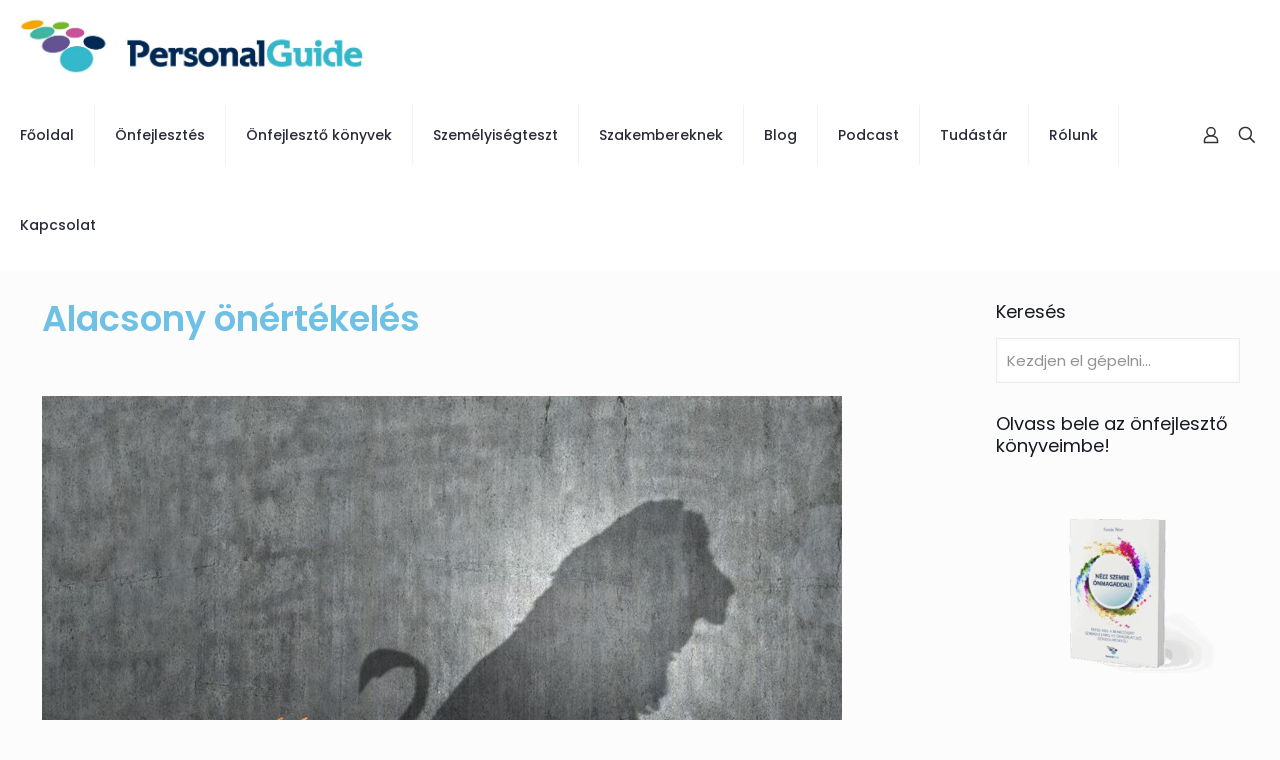

--- FILE ---
content_type: text/html; charset=UTF-8
request_url: https://personalguide.hu/alacsony-onertekeles/
body_size: 44103
content:
<!DOCTYPE html>
<html lang="hu" class="no-js " itemscope itemtype="https://schema.org/Article" >

<head><meta charset="UTF-8" /><script>if(navigator.userAgent.match(/MSIE|Internet Explorer/i)||navigator.userAgent.match(/Trident\/7\..*?rv:11/i)){var href=document.location.href;if(!href.match(/[?&]nowprocket/)){if(href.indexOf("?")==-1){if(href.indexOf("#")==-1){document.location.href=href+"?nowprocket=1"}else{document.location.href=href.replace("#","?nowprocket=1#")}}else{if(href.indexOf("#")==-1){document.location.href=href+"&nowprocket=1"}else{document.location.href=href.replace("#","&nowprocket=1#")}}}}</script><script>(()=>{class RocketLazyLoadScripts{constructor(){this.v="2.0.4",this.userEvents=["keydown","keyup","mousedown","mouseup","mousemove","mouseover","mouseout","touchmove","touchstart","touchend","touchcancel","wheel","click","dblclick","input"],this.attributeEvents=["onblur","onclick","oncontextmenu","ondblclick","onfocus","onmousedown","onmouseenter","onmouseleave","onmousemove","onmouseout","onmouseover","onmouseup","onmousewheel","onscroll","onsubmit"]}async t(){this.i(),this.o(),/iP(ad|hone)/.test(navigator.userAgent)&&this.h(),this.u(),this.l(this),this.m(),this.k(this),this.p(this),this._(),await Promise.all([this.R(),this.L()]),this.lastBreath=Date.now(),this.S(this),this.P(),this.D(),this.O(),this.M(),await this.C(this.delayedScripts.normal),await this.C(this.delayedScripts.defer),await this.C(this.delayedScripts.async),await this.T(),await this.F(),await this.j(),await this.A(),window.dispatchEvent(new Event("rocket-allScriptsLoaded")),this.everythingLoaded=!0,this.lastTouchEnd&&await new Promise(t=>setTimeout(t,500-Date.now()+this.lastTouchEnd)),this.I(),this.H(),this.U(),this.W()}i(){this.CSPIssue=sessionStorage.getItem("rocketCSPIssue"),document.addEventListener("securitypolicyviolation",t=>{this.CSPIssue||"script-src-elem"!==t.violatedDirective||"data"!==t.blockedURI||(this.CSPIssue=!0,sessionStorage.setItem("rocketCSPIssue",!0))},{isRocket:!0})}o(){window.addEventListener("pageshow",t=>{this.persisted=t.persisted,this.realWindowLoadedFired=!0},{isRocket:!0}),window.addEventListener("pagehide",()=>{this.onFirstUserAction=null},{isRocket:!0})}h(){let t;function e(e){t=e}window.addEventListener("touchstart",e,{isRocket:!0}),window.addEventListener("touchend",function i(o){o.changedTouches[0]&&t.changedTouches[0]&&Math.abs(o.changedTouches[0].pageX-t.changedTouches[0].pageX)<10&&Math.abs(o.changedTouches[0].pageY-t.changedTouches[0].pageY)<10&&o.timeStamp-t.timeStamp<200&&(window.removeEventListener("touchstart",e,{isRocket:!0}),window.removeEventListener("touchend",i,{isRocket:!0}),"INPUT"===o.target.tagName&&"text"===o.target.type||(o.target.dispatchEvent(new TouchEvent("touchend",{target:o.target,bubbles:!0})),o.target.dispatchEvent(new MouseEvent("mouseover",{target:o.target,bubbles:!0})),o.target.dispatchEvent(new PointerEvent("click",{target:o.target,bubbles:!0,cancelable:!0,detail:1,clientX:o.changedTouches[0].clientX,clientY:o.changedTouches[0].clientY})),event.preventDefault()))},{isRocket:!0})}q(t){this.userActionTriggered||("mousemove"!==t.type||this.firstMousemoveIgnored?"keyup"===t.type||"mouseover"===t.type||"mouseout"===t.type||(this.userActionTriggered=!0,this.onFirstUserAction&&this.onFirstUserAction()):this.firstMousemoveIgnored=!0),"click"===t.type&&t.preventDefault(),t.stopPropagation(),t.stopImmediatePropagation(),"touchstart"===this.lastEvent&&"touchend"===t.type&&(this.lastTouchEnd=Date.now()),"click"===t.type&&(this.lastTouchEnd=0),this.lastEvent=t.type,t.composedPath&&t.composedPath()[0].getRootNode()instanceof ShadowRoot&&(t.rocketTarget=t.composedPath()[0]),this.savedUserEvents.push(t)}u(){this.savedUserEvents=[],this.userEventHandler=this.q.bind(this),this.userEvents.forEach(t=>window.addEventListener(t,this.userEventHandler,{passive:!1,isRocket:!0})),document.addEventListener("visibilitychange",this.userEventHandler,{isRocket:!0})}U(){this.userEvents.forEach(t=>window.removeEventListener(t,this.userEventHandler,{passive:!1,isRocket:!0})),document.removeEventListener("visibilitychange",this.userEventHandler,{isRocket:!0}),this.savedUserEvents.forEach(t=>{(t.rocketTarget||t.target).dispatchEvent(new window[t.constructor.name](t.type,t))})}m(){const t="return false",e=Array.from(this.attributeEvents,t=>"data-rocket-"+t),i="["+this.attributeEvents.join("],[")+"]",o="[data-rocket-"+this.attributeEvents.join("],[data-rocket-")+"]",s=(e,i,o)=>{o&&o!==t&&(e.setAttribute("data-rocket-"+i,o),e["rocket"+i]=new Function("event",o),e.setAttribute(i,t))};new MutationObserver(t=>{for(const n of t)"attributes"===n.type&&(n.attributeName.startsWith("data-rocket-")||this.everythingLoaded?n.attributeName.startsWith("data-rocket-")&&this.everythingLoaded&&this.N(n.target,n.attributeName.substring(12)):s(n.target,n.attributeName,n.target.getAttribute(n.attributeName))),"childList"===n.type&&n.addedNodes.forEach(t=>{if(t.nodeType===Node.ELEMENT_NODE)if(this.everythingLoaded)for(const i of[t,...t.querySelectorAll(o)])for(const t of i.getAttributeNames())e.includes(t)&&this.N(i,t.substring(12));else for(const e of[t,...t.querySelectorAll(i)])for(const t of e.getAttributeNames())this.attributeEvents.includes(t)&&s(e,t,e.getAttribute(t))})}).observe(document,{subtree:!0,childList:!0,attributeFilter:[...this.attributeEvents,...e]})}I(){this.attributeEvents.forEach(t=>{document.querySelectorAll("[data-rocket-"+t+"]").forEach(e=>{this.N(e,t)})})}N(t,e){const i=t.getAttribute("data-rocket-"+e);i&&(t.setAttribute(e,i),t.removeAttribute("data-rocket-"+e))}k(t){Object.defineProperty(HTMLElement.prototype,"onclick",{get(){return this.rocketonclick||null},set(e){this.rocketonclick=e,this.setAttribute(t.everythingLoaded?"onclick":"data-rocket-onclick","this.rocketonclick(event)")}})}S(t){function e(e,i){let o=e[i];e[i]=null,Object.defineProperty(e,i,{get:()=>o,set(s){t.everythingLoaded?o=s:e["rocket"+i]=o=s}})}e(document,"onreadystatechange"),e(window,"onload"),e(window,"onpageshow");try{Object.defineProperty(document,"readyState",{get:()=>t.rocketReadyState,set(e){t.rocketReadyState=e},configurable:!0}),document.readyState="loading"}catch(t){console.log("WPRocket DJE readyState conflict, bypassing")}}l(t){this.originalAddEventListener=EventTarget.prototype.addEventListener,this.originalRemoveEventListener=EventTarget.prototype.removeEventListener,this.savedEventListeners=[],EventTarget.prototype.addEventListener=function(e,i,o){o&&o.isRocket||!t.B(e,this)&&!t.userEvents.includes(e)||t.B(e,this)&&!t.userActionTriggered||e.startsWith("rocket-")||t.everythingLoaded?t.originalAddEventListener.call(this,e,i,o):(t.savedEventListeners.push({target:this,remove:!1,type:e,func:i,options:o}),"mouseenter"!==e&&"mouseleave"!==e||t.originalAddEventListener.call(this,e,t.savedUserEvents.push,o))},EventTarget.prototype.removeEventListener=function(e,i,o){o&&o.isRocket||!t.B(e,this)&&!t.userEvents.includes(e)||t.B(e,this)&&!t.userActionTriggered||e.startsWith("rocket-")||t.everythingLoaded?t.originalRemoveEventListener.call(this,e,i,o):t.savedEventListeners.push({target:this,remove:!0,type:e,func:i,options:o})}}J(t,e){this.savedEventListeners=this.savedEventListeners.filter(i=>{let o=i.type,s=i.target||window;return e!==o||t!==s||(this.B(o,s)&&(i.type="rocket-"+o),this.$(i),!1)})}H(){EventTarget.prototype.addEventListener=this.originalAddEventListener,EventTarget.prototype.removeEventListener=this.originalRemoveEventListener,this.savedEventListeners.forEach(t=>this.$(t))}$(t){t.remove?this.originalRemoveEventListener.call(t.target,t.type,t.func,t.options):this.originalAddEventListener.call(t.target,t.type,t.func,t.options)}p(t){let e;function i(e){return t.everythingLoaded?e:e.split(" ").map(t=>"load"===t||t.startsWith("load.")?"rocket-jquery-load":t).join(" ")}function o(o){function s(e){const s=o.fn[e];o.fn[e]=o.fn.init.prototype[e]=function(){return this[0]===window&&t.userActionTriggered&&("string"==typeof arguments[0]||arguments[0]instanceof String?arguments[0]=i(arguments[0]):"object"==typeof arguments[0]&&Object.keys(arguments[0]).forEach(t=>{const e=arguments[0][t];delete arguments[0][t],arguments[0][i(t)]=e})),s.apply(this,arguments),this}}if(o&&o.fn&&!t.allJQueries.includes(o)){const e={DOMContentLoaded:[],"rocket-DOMContentLoaded":[]};for(const t in e)document.addEventListener(t,()=>{e[t].forEach(t=>t())},{isRocket:!0});o.fn.ready=o.fn.init.prototype.ready=function(i){function s(){parseInt(o.fn.jquery)>2?setTimeout(()=>i.bind(document)(o)):i.bind(document)(o)}return"function"==typeof i&&(t.realDomReadyFired?!t.userActionTriggered||t.fauxDomReadyFired?s():e["rocket-DOMContentLoaded"].push(s):e.DOMContentLoaded.push(s)),o([])},s("on"),s("one"),s("off"),t.allJQueries.push(o)}e=o}t.allJQueries=[],o(window.jQuery),Object.defineProperty(window,"jQuery",{get:()=>e,set(t){o(t)}})}P(){const t=new Map;document.write=document.writeln=function(e){const i=document.currentScript,o=document.createRange(),s=i.parentElement;let n=t.get(i);void 0===n&&(n=i.nextSibling,t.set(i,n));const c=document.createDocumentFragment();o.setStart(c,0),c.appendChild(o.createContextualFragment(e)),s.insertBefore(c,n)}}async R(){return new Promise(t=>{this.userActionTriggered?t():this.onFirstUserAction=t})}async L(){return new Promise(t=>{document.addEventListener("DOMContentLoaded",()=>{this.realDomReadyFired=!0,t()},{isRocket:!0})})}async j(){return this.realWindowLoadedFired?Promise.resolve():new Promise(t=>{window.addEventListener("load",t,{isRocket:!0})})}M(){this.pendingScripts=[];this.scriptsMutationObserver=new MutationObserver(t=>{for(const e of t)e.addedNodes.forEach(t=>{"SCRIPT"!==t.tagName||t.noModule||t.isWPRocket||this.pendingScripts.push({script:t,promise:new Promise(e=>{const i=()=>{const i=this.pendingScripts.findIndex(e=>e.script===t);i>=0&&this.pendingScripts.splice(i,1),e()};t.addEventListener("load",i,{isRocket:!0}),t.addEventListener("error",i,{isRocket:!0}),setTimeout(i,1e3)})})})}),this.scriptsMutationObserver.observe(document,{childList:!0,subtree:!0})}async F(){await this.X(),this.pendingScripts.length?(await this.pendingScripts[0].promise,await this.F()):this.scriptsMutationObserver.disconnect()}D(){this.delayedScripts={normal:[],async:[],defer:[]},document.querySelectorAll("script[type$=rocketlazyloadscript]").forEach(t=>{t.hasAttribute("data-rocket-src")?t.hasAttribute("async")&&!1!==t.async?this.delayedScripts.async.push(t):t.hasAttribute("defer")&&!1!==t.defer||"module"===t.getAttribute("data-rocket-type")?this.delayedScripts.defer.push(t):this.delayedScripts.normal.push(t):this.delayedScripts.normal.push(t)})}async _(){await this.L();let t=[];document.querySelectorAll("script[type$=rocketlazyloadscript][data-rocket-src]").forEach(e=>{let i=e.getAttribute("data-rocket-src");if(i&&!i.startsWith("data:")){i.startsWith("//")&&(i=location.protocol+i);try{const o=new URL(i).origin;o!==location.origin&&t.push({src:o,crossOrigin:e.crossOrigin||"module"===e.getAttribute("data-rocket-type")})}catch(t){}}}),t=[...new Map(t.map(t=>[JSON.stringify(t),t])).values()],this.Y(t,"preconnect")}async G(t){if(await this.K(),!0!==t.noModule||!("noModule"in HTMLScriptElement.prototype))return new Promise(e=>{let i;function o(){(i||t).setAttribute("data-rocket-status","executed"),e()}try{if(navigator.userAgent.includes("Firefox/")||""===navigator.vendor||this.CSPIssue)i=document.createElement("script"),[...t.attributes].forEach(t=>{let e=t.nodeName;"type"!==e&&("data-rocket-type"===e&&(e="type"),"data-rocket-src"===e&&(e="src"),i.setAttribute(e,t.nodeValue))}),t.text&&(i.text=t.text),t.nonce&&(i.nonce=t.nonce),i.hasAttribute("src")?(i.addEventListener("load",o,{isRocket:!0}),i.addEventListener("error",()=>{i.setAttribute("data-rocket-status","failed-network"),e()},{isRocket:!0}),setTimeout(()=>{i.isConnected||e()},1)):(i.text=t.text,o()),i.isWPRocket=!0,t.parentNode.replaceChild(i,t);else{const i=t.getAttribute("data-rocket-type"),s=t.getAttribute("data-rocket-src");i?(t.type=i,t.removeAttribute("data-rocket-type")):t.removeAttribute("type"),t.addEventListener("load",o,{isRocket:!0}),t.addEventListener("error",i=>{this.CSPIssue&&i.target.src.startsWith("data:")?(console.log("WPRocket: CSP fallback activated"),t.removeAttribute("src"),this.G(t).then(e)):(t.setAttribute("data-rocket-status","failed-network"),e())},{isRocket:!0}),s?(t.fetchPriority="high",t.removeAttribute("data-rocket-src"),t.src=s):t.src="data:text/javascript;base64,"+window.btoa(unescape(encodeURIComponent(t.text)))}}catch(i){t.setAttribute("data-rocket-status","failed-transform"),e()}});t.setAttribute("data-rocket-status","skipped")}async C(t){const e=t.shift();return e?(e.isConnected&&await this.G(e),this.C(t)):Promise.resolve()}O(){this.Y([...this.delayedScripts.normal,...this.delayedScripts.defer,...this.delayedScripts.async],"preload")}Y(t,e){this.trash=this.trash||[];let i=!0;var o=document.createDocumentFragment();t.forEach(t=>{const s=t.getAttribute&&t.getAttribute("data-rocket-src")||t.src;if(s&&!s.startsWith("data:")){const n=document.createElement("link");n.href=s,n.rel=e,"preconnect"!==e&&(n.as="script",n.fetchPriority=i?"high":"low"),t.getAttribute&&"module"===t.getAttribute("data-rocket-type")&&(n.crossOrigin=!0),t.crossOrigin&&(n.crossOrigin=t.crossOrigin),t.integrity&&(n.integrity=t.integrity),t.nonce&&(n.nonce=t.nonce),o.appendChild(n),this.trash.push(n),i=!1}}),document.head.appendChild(o)}W(){this.trash.forEach(t=>t.remove())}async T(){try{document.readyState="interactive"}catch(t){}this.fauxDomReadyFired=!0;try{await this.K(),this.J(document,"readystatechange"),document.dispatchEvent(new Event("rocket-readystatechange")),await this.K(),document.rocketonreadystatechange&&document.rocketonreadystatechange(),await this.K(),this.J(document,"DOMContentLoaded"),document.dispatchEvent(new Event("rocket-DOMContentLoaded")),await this.K(),this.J(window,"DOMContentLoaded"),window.dispatchEvent(new Event("rocket-DOMContentLoaded"))}catch(t){console.error(t)}}async A(){try{document.readyState="complete"}catch(t){}try{await this.K(),this.J(document,"readystatechange"),document.dispatchEvent(new Event("rocket-readystatechange")),await this.K(),document.rocketonreadystatechange&&document.rocketonreadystatechange(),await this.K(),this.J(window,"load"),window.dispatchEvent(new Event("rocket-load")),await this.K(),window.rocketonload&&window.rocketonload(),await this.K(),this.allJQueries.forEach(t=>t(window).trigger("rocket-jquery-load")),await this.K(),this.J(window,"pageshow");const t=new Event("rocket-pageshow");t.persisted=this.persisted,window.dispatchEvent(t),await this.K(),window.rocketonpageshow&&window.rocketonpageshow({persisted:this.persisted})}catch(t){console.error(t)}}async K(){Date.now()-this.lastBreath>45&&(await this.X(),this.lastBreath=Date.now())}async X(){return document.hidden?new Promise(t=>setTimeout(t)):new Promise(t=>requestAnimationFrame(t))}B(t,e){return e===document&&"readystatechange"===t||(e===document&&"DOMContentLoaded"===t||(e===window&&"DOMContentLoaded"===t||(e===window&&"load"===t||e===window&&"pageshow"===t)))}static run(){(new RocketLazyLoadScripts).t()}}RocketLazyLoadScripts.run()})();</script>


<meta name='robots' content='index, follow, max-image-preview:large, max-snippet:-1, max-video-preview:-1' />
	<style>img:is([sizes="auto" i], [sizes^="auto," i]) { contain-intrinsic-size: 3000px 1500px }</style>
	<meta name="description" content="PersonalGuide – önfejlesztés, önismeret, személyiségteszt, önfejlesztő könyv"/>
<meta property="og:image" content="https://personalguide.hu/wp-content/uploads/2021/01/alacsony-onertekeles.jpg"/>
<meta property="og:url" content="https://personalguide.hu/alacsony-onertekeles/"/>
<meta property="og:type" content="article"/>
<meta property="og:title" content="Alacsony önértékelés"/>
<meta property="og:description" content="Az önértékelési problémákat a külvilágtól kapott visszajelzések okozzák. A személyiségünk kialakulásában meghatározó szerepe van a gyerekkori éveknek, a szülői, nevelői"/>
<link rel="alternate" hreflang="hu-HU" href="https://personalguide.hu/alacsony-onertekeles/"/>
<meta name="format-detection" content="telephone=no">
<meta name="viewport" content="width=device-width, initial-scale=1, maximum-scale=1" />
<meta name="theme-color" content="#ffffff" media="(prefers-color-scheme: light)">
<meta name="theme-color" content="#ffffff" media="(prefers-color-scheme: dark)">
<!-- Google tag (gtag.js) consent mode dataLayer added by Site Kit -->
<script type="rocketlazyloadscript" data-rocket-type="text/javascript" id="google_gtagjs-js-consent-mode-data-layer">
/* <![CDATA[ */
window.dataLayer = window.dataLayer || [];function gtag(){dataLayer.push(arguments);}
gtag('consent', 'default', {"ad_personalization":"denied","ad_storage":"denied","ad_user_data":"denied","analytics_storage":"denied","functionality_storage":"denied","security_storage":"denied","personalization_storage":"denied","region":["AT","BE","BG","CH","CY","CZ","DE","DK","EE","ES","FI","FR","GB","GR","HR","HU","IE","IS","IT","LI","LT","LU","LV","MT","NL","NO","PL","PT","RO","SE","SI","SK"],"wait_for_update":500});
window._googlesitekitConsentCategoryMap = {"statistics":["analytics_storage"],"marketing":["ad_storage","ad_user_data","ad_personalization"],"functional":["functionality_storage","security_storage"],"preferences":["personalization_storage"]};
window._googlesitekitConsents = {"ad_personalization":"denied","ad_storage":"denied","ad_user_data":"denied","analytics_storage":"denied","functionality_storage":"denied","security_storage":"denied","personalization_storage":"denied","region":["AT","BE","BG","CH","CY","CZ","DE","DK","EE","ES","FI","FR","GB","GR","HR","HU","IE","IS","IT","LI","LT","LU","LV","MT","NL","NO","PL","PT","RO","SE","SI","SK"],"wait_for_update":500};
/* ]]> */
</script>
<!-- End Google tag (gtag.js) consent mode dataLayer added by Site Kit -->

	<!-- This site is optimized with the Yoast SEO Premium plugin v26.7 (Yoast SEO v26.7) - https://yoast.com/wordpress/plugins/seo/ -->
	<title>Alacsony önértékelés - PersonalGuide</title>
<link data-rocket-preload as="style" href="https://fonts.googleapis.com/css?family=Poppins%3A1%2C300%2C400%2C400italic%2C500%2C600%2C700%2C700italic%7CRoboto%3A400%2C400&#038;display=swap" rel="preload">
<link href="https://fonts.googleapis.com/css?family=Poppins%3A1%2C300%2C400%2C400italic%2C500%2C600%2C700%2C700italic%7CRoboto%3A400%2C400&#038;display=swap" media="print" onload="this.media=&#039;all&#039;" rel="stylesheet">
<noscript data-wpr-hosted-gf-parameters=""><link rel="stylesheet" href="https://fonts.googleapis.com/css?family=Poppins%3A1%2C300%2C400%2C400italic%2C500%2C600%2C700%2C700italic%7CRoboto%3A400%2C400&#038;display=swap"></noscript>
	<meta name="description" content="Az alacsony önértékelés kialakulásának gyakori okairól, leggyakrabban előforduló jeleiről, valamint fejlesztéséről olvashatsz ebben a cikkben." />
	<link rel="canonical" href="https://personalguide.hu/alacsony-onertekeles/" />
	<meta property="og:locale" content="hu_HU" />
	<meta property="og:type" content="article" />
	<meta property="og:title" content="Alacsony önértékelés" />
	<meta property="og:description" content="Az alacsony önértékelés kialakulásának gyakori okairól, leggyakrabban előforduló jeleiről, valamint fejlesztéséről olvashatsz ebben a cikkben." />
	<meta property="og:url" content="https://personalguide.hu/alacsony-onertekeles/" />
	<meta property="og:site_name" content="PersonalGuide" />
	<meta property="article:published_time" content="2021-01-22T07:23:31+00:00" />
	<meta property="article:modified_time" content="2024-05-08T10:17:34+00:00" />
	<meta property="og:image" content="https://personalguide.hu/wp-content/uploads/2021/01/alacsony-onertekeles.jpg" />
	<meta property="og:image:width" content="800" />
	<meta property="og:image:height" content="608" />
	<meta property="og:image:type" content="image/jpeg" />
	<meta name="author" content="HodiP" />
	<meta name="twitter:card" content="summary_large_image" />
	<meta name="twitter:label1" content="Szerző:" />
	<meta name="twitter:data1" content="HodiP" />
	<meta name="twitter:label2" content="Becsült olvasási idő" />
	<meta name="twitter:data2" content="6 perc" />
	<script type="application/ld+json" class="yoast-schema-graph">{"@context":"https://schema.org","@graph":[{"@type":"Article","@id":"https://personalguide.hu/alacsony-onertekeles/#article","isPartOf":{"@id":"https://personalguide.hu/alacsony-onertekeles/"},"author":{"name":"HodiP","@id":"https://personalguide.hu/#/schema/person/5c6cfc43de801e51015f689d510f4c23"},"headline":"Alacsony önértékelés","datePublished":"2021-01-22T07:23:31+00:00","dateModified":"2024-05-08T10:17:34+00:00","mainEntityOfPage":{"@id":"https://personalguide.hu/alacsony-onertekeles/"},"wordCount":1282,"image":{"@id":"https://personalguide.hu/alacsony-onertekeles/#primaryimage"},"thumbnailUrl":"https://personalguide.hu/wp-content/uploads/2021/01/alacsony-onertekeles.jpg","articleSection":["Önbecsülés"],"inLanguage":"hu"},{"@type":"WebPage","@id":"https://personalguide.hu/alacsony-onertekeles/","url":"https://personalguide.hu/alacsony-onertekeles/","name":"Alacsony önértékelés - PersonalGuide","isPartOf":{"@id":"https://personalguide.hu/#website"},"primaryImageOfPage":{"@id":"https://personalguide.hu/alacsony-onertekeles/#primaryimage"},"image":{"@id":"https://personalguide.hu/alacsony-onertekeles/#primaryimage"},"thumbnailUrl":"https://personalguide.hu/wp-content/uploads/2021/01/alacsony-onertekeles.jpg","datePublished":"2021-01-22T07:23:31+00:00","dateModified":"2024-05-08T10:17:34+00:00","author":{"@id":"https://personalguide.hu/#/schema/person/5c6cfc43de801e51015f689d510f4c23"},"description":"Az alacsony önértékelés kialakulásának gyakori okairól, leggyakrabban előforduló jeleiről, valamint fejlesztéséről olvashatsz ebben a cikkben.","breadcrumb":{"@id":"https://personalguide.hu/alacsony-onertekeles/#breadcrumb"},"inLanguage":"hu","potentialAction":[{"@type":"ReadAction","target":["https://personalguide.hu/alacsony-onertekeles/"]}]},{"@type":"ImageObject","inLanguage":"hu","@id":"https://personalguide.hu/alacsony-onertekeles/#primaryimage","url":"https://personalguide.hu/wp-content/uploads/2021/01/alacsony-onertekeles.jpg","contentUrl":"https://personalguide.hu/wp-content/uploads/2021/01/alacsony-onertekeles.jpg","width":800,"height":608,"caption":"alacsony önértékelés"},{"@type":"BreadcrumbList","@id":"https://personalguide.hu/alacsony-onertekeles/#breadcrumb","itemListElement":[{"@type":"ListItem","position":1,"name":"Home","item":"https://personalguide.hu/"},{"@type":"ListItem","position":2,"name":"Alacsony önértékelés"}]},{"@type":"WebSite","@id":"https://personalguide.hu/#website","url":"https://personalguide.hu/","name":"PersonalGuide","description":"PersonalGuide – önfejlesztés, önismeret, személyiségteszt, önfejlesztő könyv","potentialAction":[{"@type":"SearchAction","target":{"@type":"EntryPoint","urlTemplate":"https://personalguide.hu/?s={search_term_string}"},"query-input":{"@type":"PropertyValueSpecification","valueRequired":true,"valueName":"search_term_string"}}],"inLanguage":"hu"},{"@type":"Person","@id":"https://personalguide.hu/#/schema/person/5c6cfc43de801e51015f689d510f4c23","name":"HodiP","image":{"@type":"ImageObject","inLanguage":"hu","@id":"https://personalguide.hu/#/schema/person/image/","url":"https://secure.gravatar.com/avatar/c5bddf0e928fe9cde7a36981493f926680b2506fd2f7268b1e6127d798af52a4?s=96&d=mm&r=g","contentUrl":"https://secure.gravatar.com/avatar/c5bddf0e928fe9cde7a36981493f926680b2506fd2f7268b1e6127d798af52a4?s=96&d=mm&r=g","caption":"HodiP"}}]}</script>
	<!-- / Yoast SEO Premium plugin. -->


<link rel='dns-prefetch' href='//www.googletagmanager.com' />
<link rel='dns-prefetch' href='//fonts.googleapis.com' />
<link href='https://fonts.gstatic.com' crossorigin rel='preconnect' />
<link rel="alternate" type="application/rss+xml" title="PersonalGuide &raquo; hírcsatorna" href="https://personalguide.hu/feed/" />
<link rel="alternate" type="application/rss+xml" title="PersonalGuide &raquo; hozzászólás hírcsatorna" href="https://personalguide.hu/comments/feed/" />
<style id='wp-emoji-styles-inline-css' type='text/css'>

	img.wp-smiley, img.emoji {
		display: inline !important;
		border: none !important;
		box-shadow: none !important;
		height: 1em !important;
		width: 1em !important;
		margin: 0 0.07em !important;
		vertical-align: -0.1em !important;
		background: none !important;
		padding: 0 !important;
	}
</style>
<link data-minify="1" rel='stylesheet' id='tss-css' href='https://personalguide.hu/wp-content/cache/min/1/wp-content/plugins/testimonial-slider-and-showcase/assets/css/wptestimonial.css?ver=1768482101' type='text/css' media='all' />
<link data-minify="1" rel='stylesheet' id='woocommerce-layout-css' href='https://personalguide.hu/wp-content/cache/min/1/wp-content/plugins/woocommerce/assets/css/woocommerce-layout.css?ver=1768482101' type='text/css' media='all' />
<link data-minify="1" rel='stylesheet' id='woocommerce-smallscreen-css' href='https://personalguide.hu/wp-content/cache/min/1/wp-content/plugins/woocommerce/assets/css/woocommerce-smallscreen.css?ver=1768482101' type='text/css' media='only screen and (max-width: 768px)' />
<link data-minify="1" rel='stylesheet' id='woocommerce-general-css' href='https://personalguide.hu/wp-content/cache/min/1/wp-content/plugins/woocommerce/assets/css/woocommerce.css?ver=1768482101' type='text/css' media='all' />
<style id='woocommerce-inline-inline-css' type='text/css'>
.woocommerce form .form-row .required { visibility: visible; }
</style>
<link data-minify="1" rel='stylesheet' id='mfn-be-css' href='https://personalguide.hu/wp-content/cache/min/1/wp-content/themes/betheme/css/be.css?ver=1768482102' type='text/css' media='all' />
<link rel='stylesheet' id='mfn-animations-css' href='https://personalguide.hu/wp-content/themes/betheme/assets/animations/animations.min.css?ver=28.1.4' type='text/css' media='all' />
<link data-minify="1" rel='stylesheet' id='mfn-font-awesome-css' href='https://personalguide.hu/wp-content/cache/min/1/wp-content/themes/betheme/fonts/fontawesome/fontawesome.css?ver=1768482102' type='text/css' media='all' />
<link rel='stylesheet' id='mfn-jplayer-css' href='https://personalguide.hu/wp-content/themes/betheme/assets/jplayer/css/jplayer.blue.monday.min.css?ver=28.1.4' type='text/css' media='all' />
<link data-minify="1" rel='stylesheet' id='mfn-responsive-css' href='https://personalguide.hu/wp-content/cache/min/1/wp-content/themes/betheme/css/responsive.css?ver=1768482102' type='text/css' media='all' />


<link data-minify="1" rel='stylesheet' id='mfn-woo-css' href='https://personalguide.hu/wp-content/cache/min/1/wp-content/themes/betheme/css/woocommerce.css?ver=1768482102' type='text/css' media='all' />
<link rel='stylesheet' id='elementor-frontend-css' href='https://personalguide.hu/wp-content/plugins/elementor/assets/css/frontend.min.css?ver=3.34.1' type='text/css' media='all' />
<link rel='stylesheet' id='widget-spacer-css' href='https://personalguide.hu/wp-content/plugins/elementor/assets/css/widget-spacer.min.css?ver=3.34.1' type='text/css' media='all' />
<link rel='stylesheet' id='widget-heading-css' href='https://personalguide.hu/wp-content/plugins/elementor/assets/css/widget-heading.min.css?ver=3.34.1' type='text/css' media='all' />
<link rel='stylesheet' id='widget-form-css' href='https://personalguide.hu/wp-content/plugins/elementor-pro/assets/css/widget-form.min.css?ver=3.34.0' type='text/css' media='all' />
<link rel='stylesheet' id='e-popup-css' href='https://personalguide.hu/wp-content/plugins/elementor-pro/assets/css/conditionals/popup.min.css?ver=3.34.0' type='text/css' media='all' />
<link rel='stylesheet' id='elementor-post-8102-css' href='https://personalguide.hu/wp-content/uploads/elementor/css/post-8102.css?ver=1768482091' type='text/css' media='all' />
<link rel='stylesheet' id='elementor-post-11741-css' href='https://personalguide.hu/wp-content/uploads/elementor/css/post-11741.css?ver=1768482091' type='text/css' media='all' />
<style id='mfn-dynamic-inline-css' type='text/css'>
html{background-color:#FCFCFC}#Wrapper,#Content,.mfn-popup .mfn-popup-content,.mfn-off-canvas-sidebar .mfn-off-canvas-content-wrapper,.mfn-cart-holder,.mfn-header-login,#Top_bar .search_wrapper,#Top_bar .top_bar_right .mfn-live-search-box,.column_livesearch .mfn-live-search-wrapper,.column_livesearch .mfn-live-search-box{background-color:#FCFCFC}.layout-boxed.mfn-bebuilder-header.mfn-ui #Wrapper .mfn-only-sample-content{background-color:#FCFCFC}body:not(.template-slider) #Header{min-height:250px}body.header-below:not(.template-slider) #Header{padding-top:250px}#Footer .widgets_wrapper{padding:70px 0}.has-search-overlay.search-overlay-opened #search-overlay{background-color:rgba(0,0,0,0.6)}.elementor-page.elementor-default #Content .the_content .section_wrapper{max-width:100%}.elementor-page.elementor-default #Content .section.the_content{width:100%}.elementor-page.elementor-default #Content .section_wrapper .the_content_wrapper{margin-left:0;margin-right:0;width:100%}body,span.date_label,.timeline_items li h3 span,input[type="date"],input[type="text"],input[type="password"],input[type="tel"],input[type="email"],input[type="url"],textarea,select,.offer_li .title h3,.mfn-menu-item-megamenu{font-family:"Poppins",-apple-system,BlinkMacSystemFont,"Segoe UI",Roboto,Oxygen-Sans,Ubuntu,Cantarell,"Helvetica Neue",sans-serif}.lead,.big{font-family:"Poppins",-apple-system,BlinkMacSystemFont,"Segoe UI",Roboto,Oxygen-Sans,Ubuntu,Cantarell,"Helvetica Neue",sans-serif}#menu > ul > li > a,#overlay-menu ul li a{font-family:"Poppins",-apple-system,BlinkMacSystemFont,"Segoe UI",Roboto,Oxygen-Sans,Ubuntu,Cantarell,"Helvetica Neue",sans-serif}#Subheader .title{font-family:"Poppins",-apple-system,BlinkMacSystemFont,"Segoe UI",Roboto,Oxygen-Sans,Ubuntu,Cantarell,"Helvetica Neue",sans-serif}h1,h2,h3,h4,.text-logo #logo{font-family:"Poppins",-apple-system,BlinkMacSystemFont,"Segoe UI",Roboto,Oxygen-Sans,Ubuntu,Cantarell,"Helvetica Neue",sans-serif}h5,h6{font-family:"Poppins",-apple-system,BlinkMacSystemFont,"Segoe UI",Roboto,Oxygen-Sans,Ubuntu,Cantarell,"Helvetica Neue",sans-serif}blockquote{font-family:"Poppins",-apple-system,BlinkMacSystemFont,"Segoe UI",Roboto,Oxygen-Sans,Ubuntu,Cantarell,"Helvetica Neue",sans-serif}.chart_box .chart .num,.counter .desc_wrapper .number-wrapper,.how_it_works .image .number,.pricing-box .plan-header .price,.quick_fact .number-wrapper,.woocommerce .product div.entry-summary .price{font-family:"Poppins",-apple-system,BlinkMacSystemFont,"Segoe UI",Roboto,Oxygen-Sans,Ubuntu,Cantarell,"Helvetica Neue",sans-serif}body,.mfn-menu-item-megamenu{font-size:16px;line-height:28px;font-weight:400;letter-spacing:0px}.lead,.big{font-size:17px;line-height:30px;font-weight:400;letter-spacing:0px}#menu > ul > li > a,#overlay-menu ul li a{font-size:14px;font-weight:500;letter-spacing:0px}#overlay-menu ul li a{line-height:21px}#Subheader .title{font-size:50px;line-height:60px;font-weight:400;letter-spacing:0px}h1,.text-logo #logo{font-size:50px;line-height:60px;font-weight:500;letter-spacing:0px}h2{font-size:32px;line-height:50px;font-weight:500;letter-spacing:0px}h3,.woocommerce ul.products li.product h3,.woocommerce #customer_login h2{font-size:30px;line-height:40px;font-weight:400;letter-spacing:0px}h4,.woocommerce .woocommerce-order-details__title,.woocommerce .wc-bacs-bank-details-heading,.woocommerce .woocommerce-customer-details h2{font-size:20px;line-height:30px;font-weight:600;letter-spacing:0px}h5{font-size:18px;line-height:30px;font-weight:400;letter-spacing:0px}h6{font-size:15px;line-height:26px;font-weight:700;letter-spacing:0px}#Intro .intro-title{font-size:70px;line-height:70px;font-weight:400;letter-spacing:0px}@media only screen and (min-width:768px) and (max-width:959px){body,.mfn-menu-item-megamenu{font-size:16px;line-height:28px;font-weight:400;letter-spacing:0px}.lead,.big{font-size:17px;line-height:30px;font-weight:400;letter-spacing:0px}#menu > ul > li > a,#overlay-menu ul li a{font-size:14px;font-weight:500;letter-spacing:0px}#overlay-menu ul li a{line-height:21px}#Subheader .title{font-size:50px;line-height:60px;font-weight:400;letter-spacing:0px}h1,.text-logo #logo{font-size:50px;line-height:60px;font-weight:500;letter-spacing:0px}h2{font-size:32px;line-height:50px;font-weight:500;letter-spacing:0px}h3,.woocommerce ul.products li.product h3,.woocommerce #customer_login h2{font-size:30px;line-height:40px;font-weight:400;letter-spacing:0px}h4,.woocommerce .woocommerce-order-details__title,.woocommerce .wc-bacs-bank-details-heading,.woocommerce .woocommerce-customer-details h2{font-size:20px;line-height:30px;font-weight:600;letter-spacing:0px}h5{font-size:18px;line-height:30px;font-weight:400;letter-spacing:0px}h6{font-size:15px;line-height:26px;font-weight:700;letter-spacing:0px}#Intro .intro-title{font-size:70px;line-height:70px;font-weight:400;letter-spacing:0px}blockquote{font-size:15px}.chart_box .chart .num{font-size:45px;line-height:45px}.counter .desc_wrapper .number-wrapper{font-size:45px;line-height:45px}.counter .desc_wrapper .title{font-size:14px;line-height:18px}.faq .question .title{font-size:14px}.fancy_heading .title{font-size:38px;line-height:38px}.offer .offer_li .desc_wrapper .title h3{font-size:32px;line-height:32px}.offer_thumb_ul li.offer_thumb_li .desc_wrapper .title h3{font-size:32px;line-height:32px}.pricing-box .plan-header h2{font-size:27px;line-height:27px}.pricing-box .plan-header .price > span{font-size:40px;line-height:40px}.pricing-box .plan-header .price sup.currency{font-size:18px;line-height:18px}.pricing-box .plan-header .price sup.period{font-size:14px;line-height:14px}.quick_fact .number-wrapper{font-size:80px;line-height:80px}.trailer_box .desc h2{font-size:27px;line-height:27px}.widget > h3{font-size:17px;line-height:20px}}@media only screen and (min-width:480px) and (max-width:767px){body,.mfn-menu-item-megamenu{font-size:12px;line-height:28px;font-weight:400;letter-spacing:0px}.lead,.big{font-size:17px;line-height:30px;font-weight:400;letter-spacing:0px}#menu > ul > li > a,#overlay-menu ul li a{font-size:14px;font-weight:500;letter-spacing:0px}#overlay-menu ul li a{line-height:21px}#Subheader .title{font-size:34px;line-height:60px;font-weight:400;letter-spacing:0px}h1,.text-logo #logo{font-size:34px;line-height:60px;font-weight:500;letter-spacing:0px}h2{font-size:25px;line-height:30px;font-weight:500;letter-spacing:0px}h3,.woocommerce ul.products li.product h3,.woocommerce #customer_login h2{font-size:30px;line-height:40px;font-weight:400;letter-spacing:0px}h4,.woocommerce .woocommerce-order-details__title,.woocommerce .wc-bacs-bank-details-heading,.woocommerce .woocommerce-customer-details h2{font-size:20px;line-height:30px;font-weight:600;letter-spacing:0px}h5{font-size:18px;line-height:30px;font-weight:400;letter-spacing:0px}h6{font-size:15px;line-height:26px;font-weight:700;letter-spacing:0px}#Intro .intro-title{font-size:70px;line-height:70px;font-weight:400;letter-spacing:0px}blockquote{font-size:14px}.chart_box .chart .num{font-size:40px;line-height:40px}.counter .desc_wrapper .number-wrapper{font-size:40px;line-height:40px}.counter .desc_wrapper .title{font-size:13px;line-height:16px}.faq .question .title{font-size:13px}.fancy_heading .title{font-size:34px;line-height:34px}.offer .offer_li .desc_wrapper .title h3{font-size:28px;line-height:28px}.offer_thumb_ul li.offer_thumb_li .desc_wrapper .title h3{font-size:28px;line-height:28px}.pricing-box .plan-header h2{font-size:24px;line-height:24px}.pricing-box .plan-header .price > span{font-size:34px;line-height:34px}.pricing-box .plan-header .price sup.currency{font-size:16px;line-height:16px}.pricing-box .plan-header .price sup.period{font-size:13px;line-height:13px}.quick_fact .number-wrapper{font-size:70px;line-height:70px}.trailer_box .desc h2{font-size:24px;line-height:24px}.widget > h3{font-size:16px;line-height:19px}}@media only screen and (max-width:479px){body,.mfn-menu-item-megamenu{font-size:12px;line-height:28px;font-weight:400;letter-spacing:0px}.lead,.big{font-size:17px;line-height:30px;font-weight:400;letter-spacing:0px}#menu > ul > li > a,#overlay-menu ul li a{font-size:14px;font-weight:500;letter-spacing:0px}#overlay-menu ul li a{line-height:21px}#Subheader .title{font-size:34px;line-height:60px;font-weight:400;letter-spacing:0px}h1,.text-logo #logo{font-size:34px;line-height:60px;font-weight:500;letter-spacing:0px}h2{font-size:25px;line-height:30px;font-weight:500;letter-spacing:0px}h3,.woocommerce ul.products li.product h3,.woocommerce #customer_login h2{font-size:30px;line-height:40px;font-weight:400;letter-spacing:0px}h4,.woocommerce .woocommerce-order-details__title,.woocommerce .wc-bacs-bank-details-heading,.woocommerce .woocommerce-customer-details h2{font-size:20px;line-height:30px;font-weight:600;letter-spacing:0px}h5{font-size:18px;line-height:30px;font-weight:400;letter-spacing:0px}h6{font-size:15px;line-height:26px;font-weight:700;letter-spacing:0px}#Intro .intro-title{font-size:70px;line-height:70px;font-weight:400;letter-spacing:0px}blockquote{font-size:13px}.chart_box .chart .num{font-size:35px;line-height:35px}.counter .desc_wrapper .number-wrapper{font-size:35px;line-height:35px}.counter .desc_wrapper .title{font-size:13px;line-height:26px}.faq .question .title{font-size:13px}.fancy_heading .title{font-size:30px;line-height:30px}.offer .offer_li .desc_wrapper .title h3{font-size:26px;line-height:26px}.offer_thumb_ul li.offer_thumb_li .desc_wrapper .title h3{font-size:26px;line-height:26px}.pricing-box .plan-header h2{font-size:21px;line-height:21px}.pricing-box .plan-header .price > span{font-size:32px;line-height:32px}.pricing-box .plan-header .price sup.currency{font-size:14px;line-height:14px}.pricing-box .plan-header .price sup.period{font-size:13px;line-height:13px}.quick_fact .number-wrapper{font-size:60px;line-height:60px}.trailer_box .desc h2{font-size:21px;line-height:21px}.widget > h3{font-size:15px;line-height:18px}}.with_aside .sidebar.columns{width:23%}.with_aside .sections_group{width:77%}.aside_both .sidebar.columns{width:18%}.aside_both .sidebar.sidebar-1{margin-left:-82%}.aside_both .sections_group{width:64%;margin-left:18%}@media only screen and (min-width:1240px){#Wrapper,.with_aside .content_wrapper{max-width:1240px}body.layout-boxed.mfn-header-scrolled .mfn-header-tmpl.mfn-sticky-layout-width{max-width:1240px;left:0;right:0;margin-left:auto;margin-right:auto}body.layout-boxed:not(.mfn-header-scrolled) .mfn-header-tmpl.mfn-header-layout-width,body.layout-boxed .mfn-header-tmpl.mfn-header-layout-width:not(.mfn-hasSticky){max-width:1240px;left:0;right:0;margin-left:auto;margin-right:auto}body.layout-boxed.mfn-bebuilder-header.mfn-ui .mfn-only-sample-content{max-width:1240px;margin-left:auto;margin-right:auto}.section_wrapper,.container{max-width:1220px}.layout-boxed.header-boxed #Top_bar.is-sticky{max-width:1240px}}@media only screen and (max-width:767px){#Wrapper{max-width:calc(100% - 67px)}.content_wrapper .section_wrapper,.container,.four.columns .widget-area{max-width:550px !important;padding-left:33px;padding-right:33px}}body{--mfn-button-font-family:"Roboto";--mfn-button-font-size:14px;--mfn-button-font-weight:400;--mfn-button-font-style:inherit;--mfn-button-letter-spacing:0px;--mfn-button-padding:12px 20px 12px 20px;--mfn-button-border-width:0px;--mfn-button-border-radius:0px;--mfn-button-gap:10px;--mfn-button-transition:0.2s;--mfn-button-color:#626262;--mfn-button-color-hover:#626262;--mfn-button-bg:#dbdddf;--mfn-button-bg-hover:#d3d3d3;--mfn-button-border-color:transparent;--mfn-button-border-color-hover:transparent;--mfn-button-icon-color:#626262;--mfn-button-icon-color-hover:#626262;--mfn-button-box-shadow:unset;--mfn-button-theme-color:#ffffff;--mfn-button-theme-color-hover:#ffffff;--mfn-button-theme-bg:#0095eb;--mfn-button-theme-bg-hover:#007cc3;--mfn-button-theme-border-color:transparent;--mfn-button-theme-border-color-hover:transparent;--mfn-button-theme-icon-color:#ffffff;--mfn-button-theme-icon-color-hover:#ffffff;--mfn-button-theme-box-shadow:unset;--mfn-button-shop-color:#ffffff;--mfn-button-shop-color-hover:#ffffff;--mfn-button-shop-bg:#0095eb;--mfn-button-shop-bg-hover:#007cc3;--mfn-button-shop-border-color:transparent;--mfn-button-shop-border-color-hover:transparent;--mfn-button-shop-icon-color:#626262;--mfn-button-shop-icon-color-hover:#626262;--mfn-button-shop-box-shadow:unset;--mfn-button-action-color:#626262;--mfn-button-action-color-hover:#626262;--mfn-button-action-bg:#dbdddf;--mfn-button-action-bg-hover:#d3d3d3;--mfn-button-action-border-color:transparent;--mfn-button-action-border-color-hover:transparent;--mfn-button-action-icon-color:#626262;--mfn-button-action-icon-color-hover:#626262;--mfn-button-action-box-shadow:unset}@media only screen and (max-width:959px){body{}}@media only screen and (max-width:768px){body{}}.mfn-cookies{--mfn-gdpr2-container-text-color:#626262;--mfn-gdpr2-container-strong-color:#07070a;--mfn-gdpr2-container-bg:#ffffff;--mfn-gdpr2-container-overlay:rgba(25,37,48,0.6);--mfn-gdpr2-details-box-bg:#fbfbfb;--mfn-gdpr2-details-switch-bg:#00032a;--mfn-gdpr2-details-switch-bg-active:#5acb65;--mfn-gdpr2-tabs-text-color:#07070a;--mfn-gdpr2-tabs-text-color-active:#0089f7;--mfn-gdpr2-tabs-border:rgba(8,8,14,0.1);--mfn-gdpr2-buttons-box-bg:#fbfbfb}#Top_bar #logo,.header-fixed #Top_bar #logo,.header-plain #Top_bar #logo,.header-transparent #Top_bar #logo{height:60px;line-height:60px;padding:15px 0}.logo-overflow #Top_bar:not(.is-sticky) .logo{height:90px}#Top_bar .menu > li > a{padding:15px 0}.menu-highlight:not(.header-creative) #Top_bar .menu > li > a{margin:20px 0}.header-plain:not(.menu-highlight) #Top_bar .menu > li > a span:not(.description){line-height:90px}.header-fixed #Top_bar .menu > li > a{padding:30px 0}@media only screen and (max-width:767px){.mobile-header-mini #Top_bar #logo{height:50px!important;line-height:50px!important;margin:5px 0}}#Top_bar #logo img.svg{width:100px}.image_frame,.wp-caption{border-width:0px}.alert{border-radius:0px}#Top_bar .top_bar_right .top-bar-right-input input{width:200px}.mfn-live-search-box .mfn-live-search-list{max-height:300px}#Side_slide{right:-250px;width:250px}#Side_slide.left{left:-250px}.blog-teaser li .desc-wrapper .desc{background-position-y:-1px}.mfn-free-delivery-info{--mfn-free-delivery-bar:#0089F7;--mfn-free-delivery-bg:rgba(0,0,0,0.1);--mfn-free-delivery-achieved:#0089F7}#back_to_top i{color:#65666C}@media only screen and ( max-width:767px ){}@media only screen and (min-width:1240px){body:not(.header-simple) #Top_bar #menu{display:block!important}.tr-menu #Top_bar #menu{background:none!important}#Top_bar .menu > li > ul.mfn-megamenu > li{float:left}#Top_bar .menu > li > ul.mfn-megamenu > li.mfn-megamenu-cols-1{width:100%}#Top_bar .menu > li > ul.mfn-megamenu > li.mfn-megamenu-cols-2{width:50%}#Top_bar .menu > li > ul.mfn-megamenu > li.mfn-megamenu-cols-3{width:33.33%}#Top_bar .menu > li > ul.mfn-megamenu > li.mfn-megamenu-cols-4{width:25%}#Top_bar .menu > li > ul.mfn-megamenu > li.mfn-megamenu-cols-5{width:20%}#Top_bar .menu > li > ul.mfn-megamenu > li.mfn-megamenu-cols-6{width:16.66%}#Top_bar .menu > li > ul.mfn-megamenu > li > ul{display:block!important;position:inherit;left:auto;top:auto;border-width:0 1px 0 0}#Top_bar .menu > li > ul.mfn-megamenu > li:last-child > ul{border:0}#Top_bar .menu > li > ul.mfn-megamenu > li > ul li{width:auto}#Top_bar .menu > li > ul.mfn-megamenu a.mfn-megamenu-title{text-transform:uppercase;font-weight:400;background:none}#Top_bar .menu > li > ul.mfn-megamenu a .menu-arrow{display:none}.menuo-right #Top_bar .menu > li > ul.mfn-megamenu{left:0;width:98%!important;margin:0 1%;padding:20px 0}.menuo-right #Top_bar .menu > li > ul.mfn-megamenu-bg{box-sizing:border-box}#Top_bar .menu > li > ul.mfn-megamenu-bg{padding:20px 166px 20px 20px;background-repeat:no-repeat;background-position:right bottom}.rtl #Top_bar .menu > li > ul.mfn-megamenu-bg{padding-left:166px;padding-right:20px;background-position:left bottom}#Top_bar .menu > li > ul.mfn-megamenu-bg > li{background:none}#Top_bar .menu > li > ul.mfn-megamenu-bg > li a{border:none}#Top_bar .menu > li > ul.mfn-megamenu-bg > li > ul{background:none!important;-webkit-box-shadow:0 0 0 0;-moz-box-shadow:0 0 0 0;box-shadow:0 0 0 0}.mm-vertical #Top_bar .container{position:relative}.mm-vertical #Top_bar .top_bar_left{position:static}.mm-vertical #Top_bar .menu > li ul{box-shadow:0 0 0 0 transparent!important;background-image:none}.mm-vertical #Top_bar .menu > li > ul.mfn-megamenu{padding:20px 0}.mm-vertical.header-plain #Top_bar .menu > li > ul.mfn-megamenu{width:100%!important;margin:0}.mm-vertical #Top_bar .menu > li > ul.mfn-megamenu > li{display:table-cell;float:none!important;width:10%;padding:0 15px;border-right:1px solid rgba(0,0,0,0.05)}.mm-vertical #Top_bar .menu > li > ul.mfn-megamenu > li:last-child{border-right-width:0}.mm-vertical #Top_bar .menu > li > ul.mfn-megamenu > li.hide-border{border-right-width:0}.mm-vertical #Top_bar .menu > li > ul.mfn-megamenu > li a{border-bottom-width:0;padding:9px 15px;line-height:120%}.mm-vertical #Top_bar .menu > li > ul.mfn-megamenu a.mfn-megamenu-title{font-weight:700}.rtl .mm-vertical #Top_bar .menu > li > ul.mfn-megamenu > li:first-child{border-right-width:0}.rtl .mm-vertical #Top_bar .menu > li > ul.mfn-megamenu > li:last-child{border-right-width:1px}body.header-shop #Top_bar #menu{display:flex!important;background-color:transparent}.header-shop #Top_bar.is-sticky .top_bar_row_second{display:none}.header-plain:not(.menuo-right) #Header .top_bar_left{width:auto!important}.header-stack.header-center #Top_bar #menu{display:inline-block!important}.header-simple #Top_bar #menu{display:none;height:auto;width:300px;bottom:auto;top:100%;right:1px;position:absolute;margin:0}.header-simple #Header a.responsive-menu-toggle{display:block;right:10px}.header-simple #Top_bar #menu > ul{width:100%;float:left}.header-simple #Top_bar #menu ul li{width:100%;padding-bottom:0;border-right:0;position:relative}.header-simple #Top_bar #menu ul li a{padding:0 20px;margin:0;display:block;height:auto;line-height:normal;border:none}.header-simple #Top_bar #menu ul li a:not(.menu-toggle):after{display:none}.header-simple #Top_bar #menu ul li a span{border:none;line-height:44px;display:inline;padding:0}.header-simple #Top_bar #menu ul li.submenu .menu-toggle{display:block;position:absolute;right:0;top:0;width:44px;height:44px;line-height:44px;font-size:30px;font-weight:300;text-align:center;cursor:pointer;color:#444;opacity:0.33;transform:unset}.header-simple #Top_bar #menu ul li.submenu .menu-toggle:after{content:"+";position:static}.header-simple #Top_bar #menu ul li.hover > .menu-toggle:after{content:"-"}.header-simple #Top_bar #menu ul li.hover a{border-bottom:0}.header-simple #Top_bar #menu ul.mfn-megamenu li .menu-toggle{display:none}.header-simple #Top_bar #menu ul li ul{position:relative!important;left:0!important;top:0;padding:0;margin:0!important;width:auto!important;background-image:none}.header-simple #Top_bar #menu ul li ul li{width:100%!important;display:block;padding:0}.header-simple #Top_bar #menu ul li ul li a{padding:0 20px 0 30px}.header-simple #Top_bar #menu ul li ul li a .menu-arrow{display:none}.header-simple #Top_bar #menu ul li ul li a span{padding:0}.header-simple #Top_bar #menu ul li ul li a span:after{display:none!important}.header-simple #Top_bar .menu > li > ul.mfn-megamenu a.mfn-megamenu-title{text-transform:uppercase;font-weight:400}.header-simple #Top_bar .menu > li > ul.mfn-megamenu > li > ul{display:block!important;position:inherit;left:auto;top:auto}.header-simple #Top_bar #menu ul li ul li ul{border-left:0!important;padding:0;top:0}.header-simple #Top_bar #menu ul li ul li ul li a{padding:0 20px 0 40px}.rtl.header-simple #Top_bar #menu{left:1px;right:auto}.rtl.header-simple #Top_bar a.responsive-menu-toggle{left:10px;right:auto}.rtl.header-simple #Top_bar #menu ul li.submenu .menu-toggle{left:0;right:auto}.rtl.header-simple #Top_bar #menu ul li ul{left:auto!important;right:0!important}.rtl.header-simple #Top_bar #menu ul li ul li a{padding:0 30px 0 20px}.rtl.header-simple #Top_bar #menu ul li ul li ul li a{padding:0 40px 0 20px}.menu-highlight #Top_bar .menu > li{margin:0 2px}.menu-highlight:not(.header-creative) #Top_bar .menu > li > a{padding:0;-webkit-border-radius:5px;border-radius:5px}.menu-highlight #Top_bar .menu > li > a:after{display:none}.menu-highlight #Top_bar .menu > li > a span:not(.description){line-height:50px}.menu-highlight #Top_bar .menu > li > a span.description{display:none}.menu-highlight.header-stack #Top_bar .menu > li > a{margin:10px 0!important}.menu-highlight.header-stack #Top_bar .menu > li > a span:not(.description){line-height:40px}.menu-highlight.header-simple #Top_bar #menu ul li,.menu-highlight.header-creative #Top_bar #menu ul li{margin:0}.menu-highlight.header-simple #Top_bar #menu ul li > a,.menu-highlight.header-creative #Top_bar #menu ul li > a{-webkit-border-radius:0;border-radius:0}.menu-highlight:not(.header-fixed):not(.header-simple) #Top_bar.is-sticky .menu > li > a{margin:10px 0!important;padding:5px 0!important}.menu-highlight:not(.header-fixed):not(.header-simple) #Top_bar.is-sticky .menu > li > a span{line-height:30px!important}.header-modern.menu-highlight.menuo-right .menu_wrapper{margin-right:20px}.menu-line-below #Top_bar .menu > li > a:not(.menu-toggle):after{top:auto;bottom:-4px}.menu-line-below #Top_bar.is-sticky .menu > li > a:not(.menu-toggle):after{top:auto;bottom:-4px}.menu-line-below-80 #Top_bar:not(.is-sticky) .menu > li > a:not(.menu-toggle):after{height:4px;left:10%;top:50%;margin-top:20px;width:80%}.menu-line-below-80-1 #Top_bar:not(.is-sticky) .menu > li > a:not(.menu-toggle):after{height:1px;left:10%;top:50%;margin-top:20px;width:80%}.menu-link-color #Top_bar .menu > li > a:not(.menu-toggle):after{display:none!important}.menu-arrow-top #Top_bar .menu > li > a:after{background:none repeat scroll 0 0 rgba(0,0,0,0)!important;border-color:#ccc transparent transparent;border-style:solid;border-width:7px 7px 0;display:block;height:0;left:50%;margin-left:-7px;top:0!important;width:0}.menu-arrow-top #Top_bar.is-sticky .menu > li > a:after{top:0!important}.menu-arrow-bottom #Top_bar .menu > li > a:after{background:none!important;border-color:transparent transparent #ccc;border-style:solid;border-width:0 7px 7px;display:block;height:0;left:50%;margin-left:-7px;top:auto;bottom:0;width:0}.menu-arrow-bottom #Top_bar.is-sticky .menu > li > a:after{top:auto;bottom:0}.menuo-no-borders #Top_bar .menu > li > a span{border-width:0!important}.menuo-no-borders #Header_creative #Top_bar .menu > li > a span{border-bottom-width:0}.menuo-no-borders.header-plain #Top_bar a#header_cart,.menuo-no-borders.header-plain #Top_bar a#search_button,.menuo-no-borders.header-plain #Top_bar .wpml-languages,.menuo-no-borders.header-plain #Top_bar a.action_button{border-width:0}.menuo-right #Top_bar .menu_wrapper{float:right}.menuo-right.header-stack:not(.header-center) #Top_bar .menu_wrapper{margin-right:150px}body.header-creative{padding-left:50px}body.header-creative.header-open{padding-left:250px}body.error404,body.under-construction,body.elementor-maintenance-mode,body.template-blank,body.under-construction.header-rtl.header-creative.header-open{padding-left:0!important;padding-right:0!important}.header-creative.footer-fixed #Footer,.header-creative.footer-sliding #Footer,.header-creative.footer-stick #Footer.is-sticky{box-sizing:border-box;padding-left:50px}.header-open.footer-fixed #Footer,.header-open.footer-sliding #Footer,.header-creative.footer-stick #Footer.is-sticky{padding-left:250px}.header-rtl.header-creative.footer-fixed #Footer,.header-rtl.header-creative.footer-sliding #Footer,.header-rtl.header-creative.footer-stick #Footer.is-sticky{padding-left:0;padding-right:50px}.header-rtl.header-open.footer-fixed #Footer,.header-rtl.header-open.footer-sliding #Footer,.header-rtl.header-creative.footer-stick #Footer.is-sticky{padding-right:250px}#Header_creative{background-color:#fff;position:fixed;width:250px;height:100%;left:-200px;top:0;z-index:9002;-webkit-box-shadow:2px 0 4px 2px rgba(0,0,0,.15);box-shadow:2px 0 4px 2px rgba(0,0,0,.15)}#Header_creative .container{width:100%}#Header_creative .creative-wrapper{opacity:0;margin-right:50px}#Header_creative a.creative-menu-toggle{display:block;width:34px;height:34px;line-height:34px;font-size:22px;text-align:center;position:absolute;top:10px;right:8px;border-radius:3px}.admin-bar #Header_creative a.creative-menu-toggle{top:42px}#Header_creative #Top_bar{position:static;width:100%}#Header_creative #Top_bar .top_bar_left{width:100%!important;float:none}#Header_creative #Top_bar .logo{float:none;text-align:center;margin:15px 0}#Header_creative #Top_bar #menu{background-color:transparent}#Header_creative #Top_bar .menu_wrapper{float:none;margin:0 0 30px}#Header_creative #Top_bar .menu > li{width:100%;float:none;position:relative}#Header_creative #Top_bar .menu > li > a{padding:0;text-align:center}#Header_creative #Top_bar .menu > li > a:after{display:none}#Header_creative #Top_bar .menu > li > a span{border-right:0;border-bottom-width:1px;line-height:38px}#Header_creative #Top_bar .menu li ul{left:100%;right:auto;top:0;box-shadow:2px 2px 2px 0 rgba(0,0,0,0.03);-webkit-box-shadow:2px 2px 2px 0 rgba(0,0,0,0.03)}#Header_creative #Top_bar .menu > li > ul.mfn-megamenu{margin:0;width:700px!important}#Header_creative #Top_bar .menu > li > ul.mfn-megamenu > li > ul{left:0}#Header_creative #Top_bar .menu li ul li a{padding-top:9px;padding-bottom:8px}#Header_creative #Top_bar .menu li ul li ul{top:0}#Header_creative #Top_bar .menu > li > a span.description{display:block;font-size:13px;line-height:28px!important;clear:both}.menuo-arrows #Top_bar .menu > li.submenu > a > span:after{content:unset!important}#Header_creative #Top_bar .top_bar_right{width:100%!important;float:left;height:auto;margin-bottom:35px;text-align:center;padding:0 20px;top:0;-webkit-box-sizing:border-box;-moz-box-sizing:border-box;box-sizing:border-box}#Header_creative #Top_bar .top_bar_right:before{content:none}#Header_creative #Top_bar .top_bar_right .top_bar_right_wrapper{flex-wrap:wrap;justify-content:center}#Header_creative #Top_bar .top_bar_right .top-bar-right-icon,#Header_creative #Top_bar .top_bar_right .wpml-languages,#Header_creative #Top_bar .top_bar_right .top-bar-right-button,#Header_creative #Top_bar .top_bar_right .top-bar-right-input{min-height:30px;margin:5px}#Header_creative #Top_bar .search_wrapper{left:100%;top:auto}#Header_creative #Top_bar .banner_wrapper{display:block;text-align:center}#Header_creative #Top_bar .banner_wrapper img{max-width:100%;height:auto;display:inline-block}#Header_creative #Action_bar{display:none;position:absolute;bottom:0;top:auto;clear:both;padding:0 20px;box-sizing:border-box}#Header_creative #Action_bar .contact_details{width:100%;text-align:center;margin-bottom:20px}#Header_creative #Action_bar .contact_details li{padding:0}#Header_creative #Action_bar .social{float:none;text-align:center;padding:5px 0 15px}#Header_creative #Action_bar .social li{margin-bottom:2px}#Header_creative #Action_bar .social-menu{float:none;text-align:center}#Header_creative #Action_bar .social-menu li{border-color:rgba(0,0,0,.1)}#Header_creative .social li a{color:rgba(0,0,0,.5)}#Header_creative .social li a:hover{color:#000}#Header_creative .creative-social{position:absolute;bottom:10px;right:0;width:50px}#Header_creative .creative-social li{display:block;float:none;width:100%;text-align:center;margin-bottom:5px}.header-creative .fixed-nav.fixed-nav-prev{margin-left:50px}.header-creative.header-open .fixed-nav.fixed-nav-prev{margin-left:250px}.menuo-last #Header_creative #Top_bar .menu li.last ul{top:auto;bottom:0}.header-open #Header_creative{left:0}.header-open #Header_creative .creative-wrapper{opacity:1;margin:0!important}.header-open #Header_creative .creative-menu-toggle,.header-open #Header_creative .creative-social{display:none}.header-open #Header_creative #Action_bar{display:block}body.header-rtl.header-creative{padding-left:0;padding-right:50px}.header-rtl #Header_creative{left:auto;right:-200px}.header-rtl #Header_creative .creative-wrapper{margin-left:50px;margin-right:0}.header-rtl #Header_creative a.creative-menu-toggle{left:8px;right:auto}.header-rtl #Header_creative .creative-social{left:0;right:auto}.header-rtl #Footer #back_to_top.sticky{right:125px}.header-rtl #popup_contact{right:70px}.header-rtl #Header_creative #Top_bar .menu li ul{left:auto;right:100%}.header-rtl #Header_creative #Top_bar .search_wrapper{left:auto;right:100%}.header-rtl .fixed-nav.fixed-nav-prev{margin-left:0!important}.header-rtl .fixed-nav.fixed-nav-next{margin-right:50px}body.header-rtl.header-creative.header-open{padding-left:0;padding-right:250px!important}.header-rtl.header-open #Header_creative{left:auto;right:0}.header-rtl.header-open #Footer #back_to_top.sticky{right:325px}.header-rtl.header-open #popup_contact{right:270px}.header-rtl.header-open .fixed-nav.fixed-nav-next{margin-right:250px}#Header_creative.active{left:-1px}.header-rtl #Header_creative.active{left:auto;right:-1px}#Header_creative.active .creative-wrapper{opacity:1;margin:0}.header-creative .vc_row[data-vc-full-width]{padding-left:50px}.header-creative.header-open .vc_row[data-vc-full-width]{padding-left:250px}.header-open .vc_parallax .vc_parallax-inner{left:auto;width:calc(100% - 250px)}.header-open.header-rtl .vc_parallax .vc_parallax-inner{left:0;right:auto}#Header_creative.scroll{height:100%;overflow-y:auto}#Header_creative.scroll:not(.dropdown) .menu li ul{display:none!important}#Header_creative.scroll #Action_bar{position:static}#Header_creative.dropdown{outline:none}#Header_creative.dropdown #Top_bar .menu_wrapper{float:left;width:100%}#Header_creative.dropdown #Top_bar #menu ul li{position:relative;float:left}#Header_creative.dropdown #Top_bar #menu ul li a:not(.menu-toggle):after{display:none}#Header_creative.dropdown #Top_bar #menu ul li a span{line-height:38px;padding:0}#Header_creative.dropdown #Top_bar #menu ul li.submenu .menu-toggle{display:block;position:absolute;right:0;top:0;width:38px;height:38px;line-height:38px;font-size:26px;font-weight:300;text-align:center;cursor:pointer;color:#444;opacity:0.33;z-index:203}#Header_creative.dropdown #Top_bar #menu ul li.submenu .menu-toggle:after{content:"+";position:static}#Header_creative.dropdown #Top_bar #menu ul li.hover > .menu-toggle:after{content:"-"}#Header_creative.dropdown #Top_bar #menu ul.sub-menu li:not(:last-of-type) a{border-bottom:0}#Header_creative.dropdown #Top_bar #menu ul.mfn-megamenu li .menu-toggle{display:none}#Header_creative.dropdown #Top_bar #menu ul li ul{position:relative!important;left:0!important;top:0;padding:0;margin-left:0!important;width:auto!important;background-image:none}#Header_creative.dropdown #Top_bar #menu ul li ul li{width:100%!important}#Header_creative.dropdown #Top_bar #menu ul li ul li a{padding:0 10px;text-align:center}#Header_creative.dropdown #Top_bar #menu ul li ul li a .menu-arrow{display:none}#Header_creative.dropdown #Top_bar #menu ul li ul li a span{padding:0}#Header_creative.dropdown #Top_bar #menu ul li ul li a span:after{display:none!important}#Header_creative.dropdown #Top_bar .menu > li > ul.mfn-megamenu a.mfn-megamenu-title{text-transform:uppercase;font-weight:400}#Header_creative.dropdown #Top_bar .menu > li > ul.mfn-megamenu > li > ul{display:block!important;position:inherit;left:auto;top:auto}#Header_creative.dropdown #Top_bar #menu ul li ul li ul{border-left:0!important;padding:0;top:0}#Header_creative{transition:left .5s ease-in-out,right .5s ease-in-out}#Header_creative .creative-wrapper{transition:opacity .5s ease-in-out,margin 0s ease-in-out .5s}#Header_creative.active .creative-wrapper{transition:opacity .5s ease-in-out,margin 0s ease-in-out}}@media only screen and (min-width:1240px){#Top_bar.is-sticky{position:fixed!important;width:100%;left:0;top:-60px;height:60px;z-index:701;background:#fff;opacity:.97;-webkit-box-shadow:0 2px 5px 0 rgba(0,0,0,0.1);-moz-box-shadow:0 2px 5px 0 rgba(0,0,0,0.1);box-shadow:0 2px 5px 0 rgba(0,0,0,0.1)}.layout-boxed.header-boxed #Top_bar.is-sticky{left:50%;-webkit-transform:translateX(-50%);transform:translateX(-50%)}#Top_bar.is-sticky .top_bar_left,#Top_bar.is-sticky .top_bar_right,#Top_bar.is-sticky .top_bar_right:before{background:none;box-shadow:unset}#Top_bar.is-sticky .logo{width:auto;margin:0 30px 0 20px;padding:0}#Top_bar.is-sticky #logo,#Top_bar.is-sticky .custom-logo-link{padding:5px 0!important;height:50px!important;line-height:50px!important}.logo-no-sticky-padding #Top_bar.is-sticky #logo{height:60px!important;line-height:60px!important}#Top_bar.is-sticky #logo img.logo-main{display:none}#Top_bar.is-sticky #logo img.logo-sticky{display:inline;max-height:35px}.logo-sticky-width-auto #Top_bar.is-sticky #logo img.logo-sticky{width:auto}#Top_bar.is-sticky .menu_wrapper{clear:none}#Top_bar.is-sticky .menu_wrapper .menu > li > a{padding:15px 0}#Top_bar.is-sticky .menu > li > a,#Top_bar.is-sticky .menu > li > a span{line-height:30px}#Top_bar.is-sticky .menu > li > a:after{top:auto;bottom:-4px}#Top_bar.is-sticky .menu > li > a span.description{display:none}#Top_bar.is-sticky .secondary_menu_wrapper,#Top_bar.is-sticky .banner_wrapper{display:none}.header-overlay #Top_bar.is-sticky{display:none}.sticky-dark #Top_bar.is-sticky,.sticky-dark #Top_bar.is-sticky #menu{background:rgba(0,0,0,.8)}.sticky-dark #Top_bar.is-sticky .menu > li:not(.current-menu-item) > a{color:#fff}.sticky-dark #Top_bar.is-sticky .top_bar_right .top-bar-right-icon{color:rgba(255,255,255,.9)}.sticky-dark #Top_bar.is-sticky .top_bar_right .top-bar-right-icon svg .path{stroke:rgba(255,255,255,.9)}.sticky-dark #Top_bar.is-sticky .wpml-languages a.active,.sticky-dark #Top_bar.is-sticky .wpml-languages ul.wpml-lang-dropdown{background:rgba(0,0,0,0.1);border-color:rgba(0,0,0,0.1)}.sticky-white #Top_bar.is-sticky,.sticky-white #Top_bar.is-sticky #menu{background:rgba(255,255,255,.8)}.sticky-white #Top_bar.is-sticky .menu > li:not(.current-menu-item) > a{color:#222}.sticky-white #Top_bar.is-sticky .top_bar_right .top-bar-right-icon{color:rgba(0,0,0,.8)}.sticky-white #Top_bar.is-sticky .top_bar_right .top-bar-right-icon svg .path{stroke:rgba(0,0,0,.8)}.sticky-white #Top_bar.is-sticky .wpml-languages a.active,.sticky-white #Top_bar.is-sticky .wpml-languages ul.wpml-lang-dropdown{background:rgba(255,255,255,0.1);border-color:rgba(0,0,0,0.1)}}@media only screen and (min-width:768px) and (max-width:1240px){.header_placeholder{height:0!important}}@media only screen and (max-width:1239px){#Top_bar #menu{display:none;height:auto;width:300px;bottom:auto;top:100%;right:1px;position:absolute;margin:0}#Top_bar a.responsive-menu-toggle{display:block}#Top_bar #menu > ul{width:100%;float:left}#Top_bar #menu ul li{width:100%;padding-bottom:0;border-right:0;position:relative}#Top_bar #menu ul li a{padding:0 25px;margin:0;display:block;height:auto;line-height:normal;border:none}#Top_bar #menu ul li a:not(.menu-toggle):after{display:none}#Top_bar #menu ul li a span{border:none;line-height:44px;display:inline;padding:0}#Top_bar #menu ul li a span.description{margin:0 0 0 5px}#Top_bar #menu ul li.submenu .menu-toggle{display:block;position:absolute;right:15px;top:0;width:44px;height:44px;line-height:44px;font-size:30px;font-weight:300;text-align:center;cursor:pointer;color:#444;opacity:0.33;transform:unset}#Top_bar #menu ul li.submenu .menu-toggle:after{content:"+";position:static}#Top_bar #menu ul li.hover > .menu-toggle:after{content:"-"}#Top_bar #menu ul li.hover a{border-bottom:0}#Top_bar #menu ul li a span:after{display:none!important}#Top_bar #menu ul.mfn-megamenu li .menu-toggle{display:none}.menuo-arrows.keyboard-support #Top_bar .menu > li.submenu > a:not(.menu-toggle):after,.menuo-arrows:not(.keyboard-support) #Top_bar .menu > li.submenu > a:not(.menu-toggle)::after{display:none !important}#Top_bar #menu ul li ul{position:relative!important;left:0!important;top:0;padding:0;margin-left:0!important;width:auto!important;background-image:none!important;box-shadow:0 0 0 0 transparent!important;-webkit-box-shadow:0 0 0 0 transparent!important}#Top_bar #menu ul li ul li{width:100%!important}#Top_bar #menu ul li ul li a{padding:0 20px 0 35px}#Top_bar #menu ul li ul li a .menu-arrow{display:none}#Top_bar #menu ul li ul li a span{padding:0}#Top_bar #menu ul li ul li a span:after{display:none!important}#Top_bar .menu > li > ul.mfn-megamenu a.mfn-megamenu-title{text-transform:uppercase;font-weight:400}#Top_bar .menu > li > ul.mfn-megamenu > li > ul{display:block!important;position:inherit;left:auto;top:auto}#Top_bar #menu ul li ul li ul{border-left:0!important;padding:0;top:0}#Top_bar #menu ul li ul li ul li a{padding:0 20px 0 45px}#Header #menu > ul > li.current-menu-item > a,#Header #menu > ul > li.current_page_item > a,#Header #menu > ul > li.current-menu-parent > a,#Header #menu > ul > li.current-page-parent > a,#Header #menu > ul > li.current-menu-ancestor > a,#Header #menu > ul > li.current_page_ancestor > a{background:rgba(0,0,0,.02)}.rtl #Top_bar #menu{left:1px;right:auto}.rtl #Top_bar a.responsive-menu-toggle{left:20px;right:auto}.rtl #Top_bar #menu ul li.submenu .menu-toggle{left:15px;right:auto;border-left:none;border-right:1px solid #eee;transform:unset}.rtl #Top_bar #menu ul li ul{left:auto!important;right:0!important}.rtl #Top_bar #menu ul li ul li a{padding:0 30px 0 20px}.rtl #Top_bar #menu ul li ul li ul li a{padding:0 40px 0 20px}.header-stack .menu_wrapper a.responsive-menu-toggle{position:static!important;margin:11px 0!important}.header-stack .menu_wrapper #menu{left:0;right:auto}.rtl.header-stack #Top_bar #menu{left:auto;right:0}.admin-bar #Header_creative{top:32px}.header-creative.layout-boxed{padding-top:85px}.header-creative.layout-full-width #Wrapper{padding-top:60px}#Header_creative{position:fixed;width:100%;left:0!important;top:0;z-index:1001}#Header_creative .creative-wrapper{display:block!important;opacity:1!important}#Header_creative .creative-menu-toggle,#Header_creative .creative-social{display:none!important;opacity:1!important}#Header_creative #Top_bar{position:static;width:100%}#Header_creative #Top_bar .one{display:flex}#Header_creative #Top_bar #logo,#Header_creative #Top_bar .custom-logo-link{height:50px;line-height:50px;padding:5px 0}#Header_creative #Top_bar #logo img.logo-sticky{max-height:40px!important}#Header_creative #logo img.logo-main{display:none}#Header_creative #logo img.logo-sticky{display:inline-block}.logo-no-sticky-padding #Header_creative #Top_bar #logo{height:60px;line-height:60px;padding:0}.logo-no-sticky-padding #Header_creative #Top_bar #logo img.logo-sticky{max-height:60px!important}#Header_creative #Action_bar{display:none}#Header_creative #Top_bar .top_bar_right:before{content:none}#Header_creative.scroll{overflow:visible!important}}body{--mfn-clients-tiles-hover:#0089F7;--mfn-icon-box-icon:#0089F7;--mfn-sliding-box-bg:#0089F7;--mfn-woo-body-color:#626262;--mfn-woo-heading-color:#626262;--mfn-woo-themecolor:#0089F7;--mfn-woo-bg-themecolor:#0089F7;--mfn-woo-border-themecolor:#0089F7}#Header_wrapper,#Intro{background-color:#13162f}#Subheader{background-color:rgba(247,247,247,1)}.header-classic #Action_bar,.header-fixed #Action_bar,.header-plain #Action_bar,.header-split #Action_bar,.header-shop #Action_bar,.header-shop-split #Action_bar,.header-stack #Action_bar{background-color:#101015}#Sliding-top{background-color:#545454}#Sliding-top a.sliding-top-control{border-right-color:#545454}#Sliding-top.st-center a.sliding-top-control,#Sliding-top.st-left a.sliding-top-control{border-top-color:#545454}#Footer{background-color:#101015}.grid .post-item,.masonry:not(.tiles) .post-item,.photo2 .post .post-desc-wrapper{background-color:transparent}.portfolio_group .portfolio-item .desc{background-color:transparent}.woocommerce ul.products li.product,.shop_slider .shop_slider_ul .shop_slider_li .item_wrapper .desc{background-color:transparent}body,ul.timeline_items,.icon_box a .desc,.icon_box a:hover .desc,.feature_list ul li a,.list_item a,.list_item a:hover,.widget_recent_entries ul li a,.flat_box a,.flat_box a:hover,.story_box .desc,.content_slider.carousel  ul li a .title,.content_slider.flat.description ul li .desc,.content_slider.flat.description ul li a .desc,.post-nav.minimal a i{color:#626262}.lead{color:#2e2e2e}.post-nav.minimal a svg{fill:#626262}.themecolor,.opening_hours .opening_hours_wrapper li span,.fancy_heading_icon .icon_top,.fancy_heading_arrows .icon-right-dir,.fancy_heading_arrows .icon-left-dir,.fancy_heading_line .title,.button-love a.mfn-love,.format-link .post-title .icon-link,.pager-single > span,.pager-single a:hover,.widget_meta ul,.widget_pages ul,.widget_rss ul,.widget_mfn_recent_comments ul li:after,.widget_archive ul,.widget_recent_comments ul li:after,.widget_nav_menu ul,.woocommerce ul.products li.product .price,.shop_slider .shop_slider_ul .item_wrapper .price,.woocommerce-page ul.products li.product .price,.widget_price_filter .price_label .from,.widget_price_filter .price_label .to,.woocommerce ul.product_list_widget li .quantity .amount,.woocommerce .product div.entry-summary .price,.woocommerce .product .woocommerce-variation-price .price,.woocommerce .star-rating span,#Error_404 .error_pic i,.style-simple #Filters .filters_wrapper ul li a:hover,.style-simple #Filters .filters_wrapper ul li.current-cat a,.style-simple .quick_fact .title,.mfn-cart-holder .mfn-ch-content .mfn-ch-product .woocommerce-Price-amount,.woocommerce .comment-form-rating p.stars a:before,.wishlist .wishlist-row .price,.search-results .search-item .post-product-price,.progress_icons.transparent .progress_icon.themebg{color:#0089F7}.mfn-wish-button.loved:not(.link) .path{fill:#0089F7;stroke:#0089F7}.themebg,#comments .commentlist > li .reply a.comment-reply-link,#Filters .filters_wrapper ul li a:hover,#Filters .filters_wrapper ul li.current-cat a,.fixed-nav .arrow,.offer_thumb .slider_pagination a:before,.offer_thumb .slider_pagination a.selected:after,.pager .pages a:hover,.pager .pages a.active,.pager .pages span.page-numbers.current,.pager-single span:after,.portfolio_group.exposure .portfolio-item .desc-inner .line,.Recent_posts ul li .desc:after,.Recent_posts ul li .photo .c,.slider_pagination a.selected,.slider_pagination .slick-active a,.slider_pagination a.selected:after,.slider_pagination .slick-active a:after,.testimonials_slider .slider_images,.testimonials_slider .slider_images a:after,.testimonials_slider .slider_images:before,#Top_bar .header-cart-count,#Top_bar .header-wishlist-count,.mfn-footer-stickymenu ul li a .header-wishlist-count,.mfn-footer-stickymenu ul li a .header-cart-count,.widget_categories ul,.widget_mfn_menu ul li a:hover,.widget_mfn_menu ul li.current-menu-item:not(.current-menu-ancestor) > a,.widget_mfn_menu ul li.current_page_item:not(.current_page_ancestor) > a,.widget_product_categories ul,.widget_recent_entries ul li:after,.woocommerce-account table.my_account_orders .order-number a,.woocommerce-MyAccount-navigation ul li.is-active a,.style-simple .accordion .question:after,.style-simple .faq .question:after,.style-simple .icon_box .desc_wrapper .title:before,.style-simple #Filters .filters_wrapper ul li a:after,.style-simple .trailer_box:hover .desc,.tp-bullets.simplebullets.round .bullet.selected,.tp-bullets.simplebullets.round .bullet.selected:after,.tparrows.default,.tp-bullets.tp-thumbs .bullet.selected:after{background-color:#0089F7}.Latest_news ul li .photo,.Recent_posts.blog_news ul li .photo,.style-simple .opening_hours .opening_hours_wrapper li label,.style-simple .timeline_items li:hover h3,.style-simple .timeline_items li:nth-child(even):hover h3,.style-simple .timeline_items li:hover .desc,.style-simple .timeline_items li:nth-child(even):hover,.style-simple .offer_thumb .slider_pagination a.selected{border-color:#0089F7}a{color:#006edf}a:hover{color:#0089f7}*::-moz-selection{background-color:#0089F7;color:white}*::selection{background-color:#0089F7;color:white}.blockquote p.author span,.counter .desc_wrapper .title,.article_box .desc_wrapper p,.team .desc_wrapper p.subtitle,.pricing-box .plan-header p.subtitle,.pricing-box .plan-header .price sup.period,.chart_box p,.fancy_heading .inside,.fancy_heading_line .slogan,.post-meta,.post-meta a,.post-footer,.post-footer a span.label,.pager .pages a,.button-love a .label,.pager-single a,#comments .commentlist > li .comment-author .says,.fixed-nav .desc .date,.filters_buttons li.label,.Recent_posts ul li a .desc .date,.widget_recent_entries ul li .post-date,.tp_recent_tweets .twitter_time,.widget_price_filter .price_label,.shop-filters .woocommerce-result-count,.woocommerce ul.product_list_widget li .quantity,.widget_shopping_cart ul.product_list_widget li dl,.product_meta .posted_in,.woocommerce .shop_table .product-name .variation > dd,.shipping-calculator-button:after,.shop_slider .shop_slider_ul .item_wrapper .price del,.woocommerce .product .entry-summary .woocommerce-product-rating .woocommerce-review-link,.woocommerce .product.style-default .entry-summary .product_meta .tagged_as,.woocommerce .tagged_as,.wishlist .sku_wrapper,.woocommerce .column_product_rating .woocommerce-review-link,.woocommerce #reviews #comments ol.commentlist li .comment-text p.meta .woocommerce-review__verified,.woocommerce #reviews #comments ol.commentlist li .comment-text p.meta .woocommerce-review__dash,.woocommerce #reviews #comments ol.commentlist li .comment-text p.meta .woocommerce-review__published-date,.testimonials_slider .testimonials_slider_ul li .author span,.testimonials_slider .testimonials_slider_ul li .author span a,.Latest_news ul li .desc_footer,.share-simple-wrapper .icons a{color:#a8a8a8}h1,h1 a,h1 a:hover,.text-logo #logo{color:#161922}h2,h2 a,h2 a:hover{color:#161922}h3,h3 a,h3 a:hover{color:#161922}h4,h4 a,h4 a:hover,.style-simple .sliding_box .desc_wrapper h4{color:#161922}h5,h5 a,h5 a:hover{color:#5f6271}h6,h6 a,h6 a:hover,a.content_link .title{color:#161922}.woocommerce #customer_login h2{color:#161922} .woocommerce .woocommerce-order-details__title,.woocommerce .wc-bacs-bank-details-heading,.woocommerce .woocommerce-customer-details h2,.woocommerce #respond .comment-reply-title,.woocommerce #reviews #comments ol.commentlist li .comment-text p.meta .woocommerce-review__author{color:#161922} .dropcap,.highlight:not(.highlight_image){background-color:#0089F7}a.mfn-link{color:#656B6F}a.mfn-link-2 span,a:hover.mfn-link-2 span:before,a.hover.mfn-link-2 span:before,a.mfn-link-5 span,a.mfn-link-8:after,a.mfn-link-8:before{background:#006edf}a:hover.mfn-link{color:#006edf}a.mfn-link-2 span:before,a:hover.mfn-link-4:before,a:hover.mfn-link-4:after,a.hover.mfn-link-4:before,a.hover.mfn-link-4:after,a.mfn-link-5:before,a.mfn-link-7:after,a.mfn-link-7:before{background:#0089f7}a.mfn-link-6:before{border-bottom-color:#0089f7}a.mfn-link svg .path{stroke:#006edf}.column_column ul,.column_column ol,.the_content_wrapper:not(.is-elementor) ul,.the_content_wrapper:not(.is-elementor) ol{color:#737E86}hr.hr_color,.hr_color hr,.hr_dots span{color:#0089F7;background:#0089F7}.hr_zigzag i{color:#0089F7}.highlight-left:after,.highlight-right:after{background:#0089F7}@media only screen and (max-width:767px){.highlight-left .wrap:first-child,.highlight-right .wrap:last-child{background:#0089F7}}#Header .top_bar_left,.header-classic #Top_bar,.header-plain #Top_bar,.header-stack #Top_bar,.header-split #Top_bar,.header-shop #Top_bar,.header-shop-split #Top_bar,.header-fixed #Top_bar,.header-below #Top_bar,#Header_creative,#Top_bar #menu,.sticky-tb-color #Top_bar.is-sticky{background-color:#ffffff}#Top_bar .wpml-languages a.active,#Top_bar .wpml-languages ul.wpml-lang-dropdown{background-color:#ffffff}#Top_bar .top_bar_right:before{background-color:#e3e3e3}#Header .top_bar_right{background-color:#f5f5f5}#Top_bar .top_bar_right .top-bar-right-icon,#Top_bar .top_bar_right .top-bar-right-icon svg .path{color:#333333;stroke:#333333}#Top_bar .menu > li > a,#Top_bar #menu ul li.submenu .menu-toggle{color:#2a2b39}#Top_bar .menu > li.current-menu-item > a,#Top_bar .menu > li.current_page_item > a,#Top_bar .menu > li.current-menu-parent > a,#Top_bar .menu > li.current-page-parent > a,#Top_bar .menu > li.current-menu-ancestor > a,#Top_bar .menu > li.current-page-ancestor > a,#Top_bar .menu > li.current_page_ancestor > a,#Top_bar .menu > li.hover > a{color:#0089F7}#Top_bar .menu > li a:not(.menu-toggle):after{background:#0089F7}.menuo-arrows #Top_bar .menu > li.submenu > a > span:not(.description)::after{border-top-color:#2a2b39}#Top_bar .menu > li.current-menu-item.submenu > a > span:not(.description)::after,#Top_bar .menu > li.current_page_item.submenu > a > span:not(.description)::after,#Top_bar .menu > li.current-menu-parent.submenu > a > span:not(.description)::after,#Top_bar .menu > li.current-page-parent.submenu > a > span:not(.description)::after,#Top_bar .menu > li.current-menu-ancestor.submenu > a > span:not(.description)::after,#Top_bar .menu > li.current-page-ancestor.submenu > a > span:not(.description)::after,#Top_bar .menu > li.current_page_ancestor.submenu > a > span:not(.description)::after,#Top_bar .menu > li.hover.submenu > a > span:not(.description)::after{border-top-color:#0089F7}.menu-highlight #Top_bar #menu > ul > li.current-menu-item > a,.menu-highlight #Top_bar #menu > ul > li.current_page_item > a,.menu-highlight #Top_bar #menu > ul > li.current-menu-parent > a,.menu-highlight #Top_bar #menu > ul > li.current-page-parent > a,.menu-highlight #Top_bar #menu > ul > li.current-menu-ancestor > a,.menu-highlight #Top_bar #menu > ul > li.current-page-ancestor > a,.menu-highlight #Top_bar #menu > ul > li.current_page_ancestor > a,.menu-highlight #Top_bar #menu > ul > li.hover > a{background:#F2F2F2}.menu-arrow-bottom #Top_bar .menu > li > a:after{border-bottom-color:#0089F7}.menu-arrow-top #Top_bar .menu > li > a:after{border-top-color:#0089F7}.header-plain #Top_bar .menu > li.current-menu-item > a,.header-plain #Top_bar .menu > li.current_page_item > a,.header-plain #Top_bar .menu > li.current-menu-parent > a,.header-plain #Top_bar .menu > li.current-page-parent > a,.header-plain #Top_bar .menu > li.current-menu-ancestor > a,.header-plain #Top_bar .menu > li.current-page-ancestor > a,.header-plain #Top_bar .menu > li.current_page_ancestor > a,.header-plain #Top_bar .menu > li.hover > a,.header-plain #Top_bar .wpml-languages:hover,.header-plain #Top_bar .wpml-languages ul.wpml-lang-dropdown{background:#F2F2F2;color:#0089F7}.header-plain #Top_bar .top_bar_right .top-bar-right-icon:hover{background:#F2F2F2}.header-plain #Top_bar,.header-plain #Top_bar .menu > li > a span:not(.description),.header-plain #Top_bar .top_bar_right .top-bar-right-icon,.header-plain #Top_bar .top_bar_right .top-bar-right-button,.header-plain #Top_bar .top_bar_right .top-bar-right-input,.header-plain #Top_bar .wpml-languages{border-color:#f2f2f2}#Top_bar .menu > li ul{background-color:#F2F2F2}#Top_bar .menu > li ul li a{color:#5f5f5f}#Top_bar .menu > li ul li a:hover,#Top_bar .menu > li ul li.hover > a{color:#2e2e2e}.overlay-menu-toggle{color:#0089F7 !important;background:transparent}#Overlay{background:rgba(0,137,247,0.95)}#overlay-menu ul li a,.header-overlay .overlay-menu-toggle.focus{color:#FFFFFF}#overlay-menu ul li.current-menu-item > a,#overlay-menu ul li.current_page_item > a,#overlay-menu ul li.current-menu-parent > a,#overlay-menu ul li.current-page-parent > a,#overlay-menu ul li.current-menu-ancestor > a,#overlay-menu ul li.current-page-ancestor > a,#overlay-menu ul li.current_page_ancestor > a{color:#B1DCFB}#Top_bar .responsive-menu-toggle,#Header_creative .creative-menu-toggle,#Header_creative .responsive-menu-toggle{color:#0089F7;background:transparent}.mfn-footer-stickymenu{background-color:#ffffff}.mfn-footer-stickymenu ul li a,.mfn-footer-stickymenu ul li a .path{color:#333333;stroke:#333333}#Side_slide{background-color:#191919;border-color:#191919}#Side_slide,#Side_slide #menu ul li.submenu .menu-toggle,#Side_slide .search-wrapper input.field,#Side_slide a:not(.button){color:#A6A6A6}#Side_slide .extras .extras-wrapper a svg .path{stroke:#A6A6A6}#Side_slide #menu ul li.hover > .menu-toggle,#Side_slide a.active,#Side_slide a:not(.button):hover{color:#FFFFFF}#Side_slide .extras .extras-wrapper a:hover svg .path{stroke:#FFFFFF}#Side_slide #menu ul li.current-menu-item > a,#Side_slide #menu ul li.current_page_item > a,#Side_slide #menu ul li.current-menu-parent > a,#Side_slide #menu ul li.current-page-parent > a,#Side_slide #menu ul li.current-menu-ancestor > a,#Side_slide #menu ul li.current-page-ancestor > a,#Side_slide #menu ul li.current_page_ancestor > a,#Side_slide #menu ul li.hover > a,#Side_slide #menu ul li:hover > a{color:#FFFFFF}#Action_bar .contact_details{color:#bbbbbb}#Action_bar .contact_details a{color:#006edf}#Action_bar .contact_details a:hover{color:#0089f7}#Action_bar .social li a,#Header_creative .social li a,#Action_bar:not(.creative) .social-menu a{color:#bbbbbb}#Action_bar .social li a:hover,#Header_creative .social li a:hover,#Action_bar:not(.creative) .social-menu a:hover{color:#FFFFFF}#Subheader .title{color:#161922}#Subheader ul.breadcrumbs li,#Subheader ul.breadcrumbs li a{color:rgba(22,25,34,0.6)}.mfn-footer,.mfn-footer .widget_recent_entries ul li a{color:#bababa}.mfn-footer a:not(.button,.icon_bar,.mfn-btn,.mfn-option-btn){color:#d1d1d1}.mfn-footer a:not(.button,.icon_bar,.mfn-btn,.mfn-option-btn):hover{color:#0089f7}.mfn-footer h1,.mfn-footer h1 a,.mfn-footer h1 a:hover,.mfn-footer h2,.mfn-footer h2 a,.mfn-footer h2 a:hover,.mfn-footer h3,.mfn-footer h3 a,.mfn-footer h3 a:hover,.mfn-footer h4,.mfn-footer h4 a,.mfn-footer h4 a:hover,.mfn-footer h5,.mfn-footer h5 a,.mfn-footer h5 a:hover,.mfn-footer h6,.mfn-footer h6 a,.mfn-footer h6 a:hover{color:#ffffff}.mfn-footer .themecolor,.mfn-footer .widget_meta ul,.mfn-footer .widget_pages ul,.mfn-footer .widget_rss ul,.mfn-footer .widget_mfn_recent_comments ul li:after,.mfn-footer .widget_archive ul,.mfn-footer .widget_recent_comments ul li:after,.mfn-footer .widget_nav_menu ul,.mfn-footer .widget_price_filter .price_label .from,.mfn-footer .widget_price_filter .price_label .to,.mfn-footer .star-rating span{color:#0089F7}.mfn-footer .themebg,.mfn-footer .widget_categories ul,.mfn-footer .Recent_posts ul li .desc:after,.mfn-footer .Recent_posts ul li .photo .c,.mfn-footer .widget_recent_entries ul li:after,.mfn-footer .widget_mfn_menu ul li a:hover,.mfn-footer .widget_product_categories ul{background-color:#0089F7}.mfn-footer .Recent_posts ul li a .desc .date,.mfn-footer .widget_recent_entries ul li .post-date,.mfn-footer .tp_recent_tweets .twitter_time,.mfn-footer .widget_price_filter .price_label,.mfn-footer .shop-filters .woocommerce-result-count,.mfn-footer ul.product_list_widget li .quantity,.mfn-footer .widget_shopping_cart ul.product_list_widget li dl{color:#a8a8a8}.mfn-footer .footer_copy .social li a,.mfn-footer .footer_copy .social-menu a{color:#65666C}.mfn-footer .footer_copy .social li a:hover,.mfn-footer .footer_copy .social-menu a:hover{color:#FFFFFF}.mfn-footer .footer_copy{border-top-color:rgba(255,255,255,0.1)}#Sliding-top,#Sliding-top .widget_recent_entries ul li a{color:#cccccc}#Sliding-top a{color:#006edf}#Sliding-top a:hover{color:#0089f7}#Sliding-top h1,#Sliding-top h1 a,#Sliding-top h1 a:hover,#Sliding-top h2,#Sliding-top h2 a,#Sliding-top h2 a:hover,#Sliding-top h3,#Sliding-top h3 a,#Sliding-top h3 a:hover,#Sliding-top h4,#Sliding-top h4 a,#Sliding-top h4 a:hover,#Sliding-top h5,#Sliding-top h5 a,#Sliding-top h5 a:hover,#Sliding-top h6,#Sliding-top h6 a,#Sliding-top h6 a:hover{color:#ffffff}#Sliding-top .themecolor,#Sliding-top .widget_meta ul,#Sliding-top .widget_pages ul,#Sliding-top .widget_rss ul,#Sliding-top .widget_mfn_recent_comments ul li:after,#Sliding-top .widget_archive ul,#Sliding-top .widget_recent_comments ul li:after,#Sliding-top .widget_nav_menu ul,#Sliding-top .widget_price_filter .price_label .from,#Sliding-top .widget_price_filter .price_label .to,#Sliding-top .star-rating span{color:#0089F7}#Sliding-top .themebg,#Sliding-top .widget_categories ul,#Sliding-top .Recent_posts ul li .desc:after,#Sliding-top .Recent_posts ul li .photo .c,#Sliding-top .widget_recent_entries ul li:after,#Sliding-top .widget_mfn_menu ul li a:hover,#Sliding-top .widget_product_categories ul{background-color:#0089F7}#Sliding-top .Recent_posts ul li a .desc .date,#Sliding-top .widget_recent_entries ul li .post-date,#Sliding-top .tp_recent_tweets .twitter_time,#Sliding-top .widget_price_filter .price_label,#Sliding-top .shop-filters .woocommerce-result-count,#Sliding-top ul.product_list_widget li .quantity,#Sliding-top .widget_shopping_cart ul.product_list_widget li dl{color:#a8a8a8}blockquote,blockquote a,blockquote a:hover{color:#444444}.portfolio_group.masonry-hover .portfolio-item .masonry-hover-wrapper .hover-desc,.masonry.tiles .post-item .post-desc-wrapper .post-desc .post-title:after,.masonry.tiles .post-item.no-img,.masonry.tiles .post-item.format-quote,.blog-teaser li .desc-wrapper .desc .post-title:after,.blog-teaser li.no-img,.blog-teaser li.format-quote{background:#ffffff}.image_frame .image_wrapper .image_links a{background:#ffffff;color:#161922;border-color:#ffffff}.image_frame .image_wrapper .image_links a.loading:after{border-color:#161922}.image_frame .image_wrapper .image_links a .path{stroke:#161922}.image_frame .image_wrapper .image_links a.mfn-wish-button.loved .path{fill:#161922;stroke:#161922}.image_frame .image_wrapper .image_links a.mfn-wish-button.loved:hover .path{fill:#0089f7;stroke:#0089f7}.image_frame .image_wrapper .image_links a:hover{background:#ffffff;color:#0089f7;border-color:#ffffff}.image_frame .image_wrapper .image_links a:hover .path{stroke:#0089f7}.image_frame{border-color:#f8f8f8}.image_frame .image_wrapper .mask::after{background:rgba(0,0,0,0.15)}.counter .icon_wrapper i{color:#0089F7}.quick_fact .number-wrapper .number{color:#0089F7}.mfn-countdown{--mfn-countdown-number-color:#0089F7}.progress_bars .bars_list li .bar .progress{background-color:#0089F7}a:hover.icon_bar{color:#0089F7 !important}a.content_link,a:hover.content_link{color:#0089F7}a.content_link:before{border-bottom-color:#0089F7}a.content_link:after{border-color:#0089F7}.mcb-item-contact_box-inner,.mcb-item-info_box-inner,.column_column .get_in_touch,.google-map-contact-wrapper{background-color:#0089F7}.google-map-contact-wrapper .get_in_touch:after{border-top-color:#0089F7}.timeline_items li h3:before,.timeline_items:after,.timeline .post-item:before{border-color:#0089F7}.how_it_works .image_wrapper .number{background:#0089F7}.trailer_box .desc .subtitle,.trailer_box.plain .desc .line{background-color:#0089F7}.trailer_box.plain .desc .subtitle{color:#0089F7}.icon_box .icon_wrapper,.icon_box a .icon_wrapper,.style-simple .icon_box:hover .icon_wrapper{color:#0089F7}.icon_box:hover .icon_wrapper:before,.icon_box a:hover .icon_wrapper:before{background-color:#0089F7}.list_item.lists_1 .list_left{background-color:#0089F7}.list_item .list_left{color:#0089F7}.feature_list ul li .icon i{color:#0089F7}.feature_list ul li:hover,.feature_list ul li:hover a{background:#0089F7}table th{color:#444444}.ui-tabs .ui-tabs-nav li a,.accordion .question > .title,.faq .question > .title,.fake-tabs > ul li a{color:#444444}.ui-tabs .ui-tabs-nav li.ui-state-active a,.accordion .question.active > .title > .acc-icon-plus,.accordion .question.active > .title > .acc-icon-minus,.accordion .question.active > .title,.faq .question.active > .title > .acc-icon-plus,.faq .question.active > .title,.fake-tabs > ul li.active a{color:#0089F7}.ui-tabs .ui-tabs-nav li.ui-state-active a:after,.fake-tabs > ul li a:after,.fake-tabs > ul li a .number{background:#0089F7}body.table-hover:not(.woocommerce-page) table tr:hover td{background:#0089F7}.pricing-box .plan-header .price sup.currency,.pricing-box .plan-header .price > span{color:#0089F7}.pricing-box .plan-inside ul li .yes{background:#0089F7}.pricing-box-box.pricing-box-featured{background:#0089F7}.alert_warning{background:#fef8ea}.alert_warning,.alert_warning a,.alert_warning a:hover,.alert_warning a.close .icon{color:#8a5b20}.alert_warning .path{stroke:#8a5b20}.alert_error{background:#fae9e8}.alert_error,.alert_error a,.alert_error a:hover,.alert_error a.close .icon{color:#962317}.alert_error .path{stroke:#962317}.alert_info{background:#efefef}.alert_info,.alert_info a,.alert_info a:hover,.alert_info a.close .icon{color:#57575b}.alert_info .path{stroke:#57575b}.alert_success{background:#eaf8ef}.alert_success,.alert_success a,.alert_success a:hover,.alert_success a.close .icon{color:#3a8b5b}.alert_success .path{stroke:#3a8b5b}input[type="date"],input[type="email"],input[type="number"],input[type="password"],input[type="search"],input[type="tel"],input[type="text"],input[type="url"],select,textarea,.woocommerce .quantity input.qty,.wp-block-search input[type="search"],.dark input[type="email"],.dark input[type="password"],.dark input[type="tel"],.dark input[type="text"],.dark select,.dark textarea{color:#626262;background-color:rgba(255,255,255,1);border-color:#EBEBEB}.wc-block-price-filter__controls input{border-color:#EBEBEB !important}::-webkit-input-placeholder{color:#929292}::-moz-placeholder{color:#929292}:-ms-input-placeholder{color:#929292}input[type="date"]:focus,input[type="email"]:focus,input[type="number"]:focus,input[type="password"]:focus,input[type="search"]:focus,input[type="tel"]:focus,input[type="text"]:focus,input[type="url"]:focus,select:focus,textarea:focus{color:#0089F7;background-color:rgba(233,245,252,1);border-color:#d5e5ee}.wc-block-price-filter__controls input:focus{border-color:#d5e5ee !important} select:focus{background-color:#e9f5fc!important}:focus::-webkit-input-placeholder{color:#929292}:focus::-moz-placeholder{color:#929292}.select2-container--default .select2-selection--single{background-color:rgba(255,255,255,1);border-color:#EBEBEB}.select2-dropdown{background-color:#FFFFFF;border-color:#EBEBEB}.select2-container--default .select2-selection--single .select2-selection__rendered{color:#626262}.select2-container--default.select2-container--open .select2-selection--single{border-color:#EBEBEB}.select2-container--default .select2-search--dropdown .select2-search__field{color:#626262;background-color:rgba(255,255,255,1);border-color:#EBEBEB}.select2-container--default .select2-search--dropdown .select2-search__field:focus{color:#0089F7;background-color:rgba(233,245,252,1) !important;border-color:#d5e5ee} .select2-container--default .select2-results__option[data-selected="true"],.select2-container--default .select2-results__option--highlighted[data-selected]{background-color:#0089F7;color:white} .image_frame span.onsale,.woocommerce span.onsale,.shop_slider .shop_slider_ul .item_wrapper span.onsale{background-color:#0089F7}.woocommerce .widget_price_filter .ui-slider .ui-slider-handle{border-color:#0089F7 !important}.woocommerce div.product div.images .woocommerce-product-gallery__wrapper .zoomImg{background-color:#FCFCFC}.mfn-desc-expandable .read-more{background:linear-gradient(180deg,rgba(255,255,255,0) 0%,rgba(255,255,255,1) 65%)}.mfn-wish-button .path{stroke:rgba(0,0,0,0.15)}.mfn-wish-button:hover .path{stroke:rgba(0,0,0,0.3)}.mfn-wish-button.loved:not(.link) .path{stroke:rgba(0,0,0,0.3);fill:rgba(0,0,0,0.3)}.woocommerce div.product div.images .woocommerce-product-gallery__trigger,.woocommerce div.product div.images .mfn-wish-button,.woocommerce .mfn-product-gallery-grid .woocommerce-product-gallery__trigger,.woocommerce .mfn-product-gallery-grid .mfn-wish-button{background-color:#ffffff}.woocommerce div.product div.images .woocommerce-product-gallery__trigger:hover,.woocommerce div.product div.images .mfn-wish-button:hover,.woocommerce .mfn-product-gallery-grid .woocommerce-product-gallery__trigger:hover,.woocommerce .mfn-product-gallery-grid .mfn-wish-button:hover{background-color:#ffffff}.woocommerce div.product div.images .woocommerce-product-gallery__trigger:before,.woocommerce .mfn-product-gallery-grid .woocommerce-product-gallery__trigger:before{border-color:#161922}.woocommerce div.product div.images .woocommerce-product-gallery__trigger:after,.woocommerce .mfn-product-gallery-grid .woocommerce-product-gallery__trigger:after{background-color:#161922}.woocommerce div.product div.images .mfn-wish-button path,.woocommerce .mfn-product-gallery-grid .mfn-wish-button path{stroke:#161922}.woocommerce div.product div.images .woocommerce-product-gallery__trigger:hover:before,.woocommerce .mfn-product-gallery-grid .woocommerce-product-gallery__trigger:hover:before{border-color:#0089f7}.woocommerce div.product div.images .woocommerce-product-gallery__trigger:hover:after,.woocommerce .mfn-product-gallery-grid .woocommerce-product-gallery__trigger:hover:after{background-color:#0089f7}.woocommerce div.product div.images .mfn-wish-button:hover path,.woocommerce .mfn-product-gallery-grid .mfn-wish-button:hover path{stroke:#0089f7}.woocommerce div.product div.images .mfn-wish-button.loved path,.woocommerce .mfn-product-gallery-grid .mfn-wish-button.loved path{stroke:#0089f7;fill:#0089f7}#mfn-gdpr{background-color:#eef2f5;border-radius:5px;box-shadow:0 15px 30px 0 rgba(1,7,39,.13)}#mfn-gdpr .mfn-gdpr-content,#mfn-gdpr .mfn-gdpr-content h1,#mfn-gdpr .mfn-gdpr-content h2,#mfn-gdpr .mfn-gdpr-content h3,#mfn-gdpr .mfn-gdpr-content h4,#mfn-gdpr .mfn-gdpr-content h5,#mfn-gdpr .mfn-gdpr-content h6,#mfn-gdpr .mfn-gdpr-content ol,#mfn-gdpr .mfn-gdpr-content ul{color:#626262}#mfn-gdpr .mfn-gdpr-content a,#mfn-gdpr a.mfn-gdpr-readmore{color:#161922}#mfn-gdpr .mfn-gdpr-content a:hover,#mfn-gdpr a.mfn-gdpr-readmore:hover{color:#0089f7}#mfn-gdpr .mfn-gdpr-button{background-color:#006edf;color:#ffffff;border-color:transparent}#mfn-gdpr .mfn-gdpr-button:hover,#mfn-gdpr .mfn-gdpr-button:before{background-color:#0089f7;color:#ffffff;border-color:transparent}@media only screen and ( min-width:768px ){.header-semi #Top_bar:not(.is-sticky){background-color:rgba(255,255,255,0.8)}}@media only screen and ( max-width:767px ){#Top_bar{background-color:#ffffff !important}#Action_bar{background-color:#FFFFFF !important}#Action_bar .contact_details{color:#222222}#Action_bar .contact_details a{color:#006edf}#Action_bar .contact_details a:hover{color:#0089f7}#Action_bar .social li a,#Action_bar .social-menu a{color:#bbbbbb!important}#Action_bar .social li a:hover,#Action_bar .social-menu a:hover{color:#777777!important}}
form input.display-none{display:none!important}body{--mfn-featured-image: url(https://personalguide.hu/wp-content/uploads/2021/01/alacsony-onertekeles.jpg);}
</style>
<link rel='stylesheet' id='style-css' href='https://personalguide.hu/wp-content/themes/betheme-child/style.css?ver=6.8.3' type='text/css' media='all' />
<link data-minify="1" rel='stylesheet' id='ecs-styles-css' href='https://personalguide.hu/wp-content/cache/min/1/wp-content/plugins/ele-custom-skin/assets/css/ecs-style.css?ver=1768482102' type='text/css' media='all' />
<link rel='stylesheet' id='elementor-post-10733-css' href='https://personalguide.hu/wp-content/uploads/elementor/css/post-10733.css?ver=1739271994' type='text/css' media='all' />
<link data-minify="1" rel='stylesheet' id='elementor-gf-local-poppins-css' href='https://personalguide.hu/wp-content/cache/min/1/wp-content/uploads/elementor/google-fonts/css/poppins.css?ver=1768482102' type='text/css' media='all' />
<link data-minify="1" rel='stylesheet' id='elementor-gf-local-worksans-css' href='https://personalguide.hu/wp-content/cache/min/1/wp-content/uploads/elementor/google-fonts/css/worksans.css?ver=1768482104' type='text/css' media='all' />
<script type="rocketlazyloadscript" data-rocket-type="text/javascript" data-rocket-src="https://personalguide.hu/wp-includes/js/jquery/jquery.min.js?ver=3.7.1" id="jquery-core-js"></script>
<script type="rocketlazyloadscript" data-rocket-type="text/javascript" data-rocket-src="https://personalguide.hu/wp-includes/js/jquery/jquery-migrate.min.js?ver=3.4.1" id="jquery-migrate-js" data-rocket-defer defer></script>
<script type="rocketlazyloadscript" data-rocket-type="text/javascript" data-rocket-src="https://personalguide.hu/wp-content/plugins/woocommerce/assets/js/jquery-blockui/jquery.blockUI.min.js?ver=2.7.0-wc.10.4.3" id="wc-jquery-blockui-js" data-wp-strategy="defer" data-rocket-defer defer></script>
<script type="text/javascript" id="wc-add-to-cart-js-extra">
/* <![CDATA[ */
var wc_add_to_cart_params = {"ajax_url":"\/wp-admin\/admin-ajax.php","wc_ajax_url":"\/?wc-ajax=%%endpoint%%","i18n_view_cart":"Kos\u00e1r","cart_url":"https:\/\/personalguide.hu\/kosar\/","is_cart":"","cart_redirect_after_add":"no"};
/* ]]> */
</script>
<script type="rocketlazyloadscript" data-rocket-type="text/javascript" data-rocket-src="https://personalguide.hu/wp-content/plugins/woocommerce/assets/js/frontend/add-to-cart.min.js?ver=10.4.3" id="wc-add-to-cart-js" defer="defer" data-wp-strategy="defer"></script>
<script type="rocketlazyloadscript" data-rocket-type="text/javascript" data-rocket-src="https://personalguide.hu/wp-content/plugins/woocommerce/assets/js/js-cookie/js.cookie.min.js?ver=2.1.4-wc.10.4.3" id="wc-js-cookie-js" data-wp-strategy="defer" data-rocket-defer defer></script>
<script type="text/javascript" id="wc-cart-fragments-js-extra">
/* <![CDATA[ */
var wc_cart_fragments_params = {"ajax_url":"\/wp-admin\/admin-ajax.php","wc_ajax_url":"\/?wc-ajax=%%endpoint%%","cart_hash_key":"wc_cart_hash_3f8ec309542cd660af95ed141de70567","fragment_name":"wc_fragments_3f8ec309542cd660af95ed141de70567","request_timeout":"5000"};
/* ]]> */
</script>
<script type="rocketlazyloadscript" data-rocket-type="text/javascript" data-rocket-src="https://personalguide.hu/wp-content/plugins/woocommerce/assets/js/frontend/cart-fragments.min.js?ver=10.4.3" id="wc-cart-fragments-js" defer="defer" data-wp-strategy="defer"></script>

<!-- Google tag (gtag.js) snippet added by Site Kit -->
<!-- Google Analytics snippet added by Site Kit -->
<script type="rocketlazyloadscript" data-rocket-type="text/javascript" data-rocket-src="https://www.googletagmanager.com/gtag/js?id=G-0JRTBHJNX0" id="google_gtagjs-js" async></script>
<script type="rocketlazyloadscript" data-rocket-type="text/javascript" id="google_gtagjs-js-after">
/* <![CDATA[ */
window.dataLayer = window.dataLayer || [];function gtag(){dataLayer.push(arguments);}
gtag("set","linker",{"domains":["personalguide.hu"]});
gtag("js", new Date());
gtag("set", "developer_id.dZTNiMT", true);
gtag("config", "G-0JRTBHJNX0");
 window._googlesitekit = window._googlesitekit || {}; window._googlesitekit.throttledEvents = []; window._googlesitekit.gtagEvent = (name, data) => { var key = JSON.stringify( { name, data } ); if ( !! window._googlesitekit.throttledEvents[ key ] ) { return; } window._googlesitekit.throttledEvents[ key ] = true; setTimeout( () => { delete window._googlesitekit.throttledEvents[ key ]; }, 5 ); gtag( "event", name, { ...data, event_source: "site-kit" } ); }; 
/* ]]> */
</script>
<script type="text/javascript" id="ecs_ajax_load-js-extra">
/* <![CDATA[ */
var ecs_ajax_params = {"ajaxurl":"https:\/\/personalguide.hu\/wp-admin\/admin-ajax.php","posts":"{\"page\":0,\"name\":\"alacsony-onertekeles\",\"error\":\"\",\"m\":\"\",\"p\":0,\"post_parent\":\"\",\"subpost\":\"\",\"subpost_id\":\"\",\"attachment\":\"\",\"attachment_id\":0,\"pagename\":\"\",\"page_id\":0,\"second\":\"\",\"minute\":\"\",\"hour\":\"\",\"day\":0,\"monthnum\":0,\"year\":0,\"w\":0,\"category_name\":\"\",\"tag\":\"\",\"cat\":\"\",\"tag_id\":\"\",\"author\":\"\",\"author_name\":\"\",\"feed\":\"\",\"tb\":\"\",\"paged\":0,\"meta_key\":\"\",\"meta_value\":\"\",\"preview\":\"\",\"s\":\"\",\"sentence\":\"\",\"title\":\"\",\"fields\":\"all\",\"menu_order\":\"\",\"embed\":\"\",\"category__in\":[],\"category__not_in\":[],\"category__and\":[],\"post__in\":[],\"post__not_in\":[],\"post_name__in\":[],\"tag__in\":[],\"tag__not_in\":[],\"tag__and\":[],\"tag_slug__in\":[],\"tag_slug__and\":[],\"post_parent__in\":[],\"post_parent__not_in\":[],\"author__in\":[],\"author__not_in\":[],\"search_columns\":[],\"ignore_sticky_posts\":false,\"suppress_filters\":false,\"cache_results\":true,\"update_post_term_cache\":true,\"update_menu_item_cache\":false,\"lazy_load_term_meta\":true,\"update_post_meta_cache\":true,\"post_type\":\"\",\"posts_per_page\":9,\"nopaging\":false,\"comments_per_page\":\"50\",\"no_found_rows\":false,\"order\":\"DESC\"}"};
/* ]]> */
</script>
<script type="rocketlazyloadscript" data-minify="1" data-rocket-type="text/javascript" data-rocket-src="https://personalguide.hu/wp-content/cache/min/1/wp-content/plugins/ele-custom-skin/assets/js/ecs_ajax_pagination.js?ver=1768482102" id="ecs_ajax_load-js" data-rocket-defer defer></script>
<script type="rocketlazyloadscript" data-minify="1" data-rocket-type="text/javascript" data-rocket-src="https://personalguide.hu/wp-content/cache/min/1/wp-content/plugins/ele-custom-skin/assets/js/ecs.js?ver=1768482102" id="ecs-script-js" data-rocket-defer defer></script>
<link rel="https://api.w.org/" href="https://personalguide.hu/wp-json/" /><link rel="alternate" title="JSON" type="application/json" href="https://personalguide.hu/wp-json/wp/v2/posts/2332" /><link rel="EditURI" type="application/rsd+xml" title="RSD" href="https://personalguide.hu/xmlrpc.php?rsd" />
<meta name="generator" content="WordPress 6.8.3" />
<meta name="generator" content="WooCommerce 10.4.3" />
<link rel='shortlink' href='https://personalguide.hu/?p=2332' />
<link rel="alternate" title="oEmbed (JSON)" type="application/json+oembed" href="https://personalguide.hu/wp-json/oembed/1.0/embed?url=https%3A%2F%2Fpersonalguide.hu%2Falacsony-onertekeles%2F" />
<link rel="alternate" title="oEmbed (XML)" type="text/xml+oembed" href="https://personalguide.hu/wp-json/oembed/1.0/embed?url=https%3A%2F%2Fpersonalguide.hu%2Falacsony-onertekeles%2F&#038;format=xml" />
</script>	<noscript><style>.woocommerce-product-gallery{ opacity: 1 !important; }</style></noscript>
	<meta name="generator" content="Elementor 3.34.1; features: e_font_icon_svg, additional_custom_breakpoints; settings: css_print_method-external, google_font-enabled, font_display-swap">

<!-- Meta Pixel Code -->
<script type="rocketlazyloadscript" data-rocket-type='text/javascript'>
!function(f,b,e,v,n,t,s){if(f.fbq)return;n=f.fbq=function(){n.callMethod?
n.callMethod.apply(n,arguments):n.queue.push(arguments)};if(!f._fbq)f._fbq=n;
n.push=n;n.loaded=!0;n.version='2.0';n.queue=[];t=b.createElement(e);t.async=!0;
t.src=v;s=b.getElementsByTagName(e)[0];s.parentNode.insertBefore(t,s)}(window,
document,'script','https://connect.facebook.net/en_US/fbevents.js');
</script>
<!-- End Meta Pixel Code -->
<script type="rocketlazyloadscript" data-rocket-type='text/javascript'>var url = window.location.origin + '?ob=open-bridge';
            fbq('set', 'openbridge', '1237168763049507', url);
fbq('init', '1237168763049507', {}, {
    "agent": "wordpress-6.8.3-4.1.5"
})</script><script type="rocketlazyloadscript" data-rocket-type='text/javascript'>
    fbq('track', 'PageView', []);
  </script>			<style>
				.e-con.e-parent:nth-of-type(n+4):not(.e-lazyloaded):not(.e-no-lazyload),
				.e-con.e-parent:nth-of-type(n+4):not(.e-lazyloaded):not(.e-no-lazyload) * {
					background-image: none !important;
				}
				@media screen and (max-height: 1024px) {
					.e-con.e-parent:nth-of-type(n+3):not(.e-lazyloaded):not(.e-no-lazyload),
					.e-con.e-parent:nth-of-type(n+3):not(.e-lazyloaded):not(.e-no-lazyload) * {
						background-image: none !important;
					}
				}
				@media screen and (max-height: 640px) {
					.e-con.e-parent:nth-of-type(n+2):not(.e-lazyloaded):not(.e-no-lazyload),
					.e-con.e-parent:nth-of-type(n+2):not(.e-lazyloaded):not(.e-no-lazyload) * {
						background-image: none !important;
					}
				}
			</style>
			
<!-- Google Tag Manager snippet added by Site Kit -->
<script type="rocketlazyloadscript" data-rocket-type="text/javascript">
/* <![CDATA[ */

			( function( w, d, s, l, i ) {
				w[l] = w[l] || [];
				w[l].push( {'gtm.start': new Date().getTime(), event: 'gtm.js'} );
				var f = d.getElementsByTagName( s )[0],
					j = d.createElement( s ), dl = l != 'dataLayer' ? '&l=' + l : '';
				j.async = true;
				j.src = 'https://www.googletagmanager.com/gtm.js?id=' + i + dl;
				f.parentNode.insertBefore( j, f );
			} )( window, document, 'script', 'dataLayer', 'GTM-5DMDNBB' );
			
/* ]]> */
</script>

<!-- End Google Tag Manager snippet added by Site Kit -->
<link rel="icon" href="https://personalguide.hu/wp-content/uploads/2019/05/cropped-Personal-Guide-logo-1024x1024-150x150.png" sizes="32x32" />
<link rel="icon" href="https://personalguide.hu/wp-content/uploads/2019/05/cropped-Personal-Guide-logo-1024x1024-300x300.png" sizes="192x192" />
<link rel="apple-touch-icon" href="https://personalguide.hu/wp-content/uploads/2019/05/cropped-Personal-Guide-logo-1024x1024-300x300.png" />
<meta name="msapplication-TileImage" content="https://personalguide.hu/wp-content/uploads/2019/05/cropped-Personal-Guide-logo-1024x1024-300x300.png" />
		<style type="text/css" id="wp-custom-css">
			@media only screen and (max-width: 600px) {
    #Top_bar #logo img.logo-mobile {
        display: flex !important;
        max-width: 50%;
        padding-top: 3%;
    }
}

a#header_cart {
display:none!important}

button.cky-btn-revisit:hover {
    background-color: transparent;
}


@media only screen and (max-width: 600px) {
 .post-header .title_wrapper h1{
    font-size:34px!important;
	 line-height:35px;
  }

	#Top_bar #logo img.logo-mobile {
display:flex!important;
}

	#Top_bar .logo #logo, #Top_bar .logo .custom-logo-link {
margin-left:20px!important;
}

.mobile-sticky #Top_bar.is-sticky #logo img.logo-mobile-sticky {
        display: contents!important;
	}
}



#Filters.only li.reset-inner {
    display: none;
}


.mfn-footer a:not(.button,.icon_bar,.mfn-btn,.mfn-option-btn):hover {

    color: #ffffff!important;
}


body:not(.template-slider) #Header {
    min-height: 91px;
}


.footer_button {
    color: #65666C !important;
}

.post-meta .category.mata-tags {
display:none!important;
}

.post-nav.minimal.column {
display:none!important;
}

.if-modern-overlay .image_frame .image_wrapper .image_links {
display:none!important;
}


.single-photo-wrapper.image {
text-align: left!important;
}

.post-meta {
display:none!important;
}

.pager {
    padding-bottom: 30px!important;
}

		</style>
		<noscript><style id="rocket-lazyload-nojs-css">.rll-youtube-player, [data-lazy-src]{display:none !important;}</style></noscript>
<meta name="generator" content="WP Rocket 3.20.3" data-wpr-features="wpr_delay_js wpr_defer_js wpr_minify_js wpr_lazyload_images wpr_lazyload_iframes wpr_minify_css wpr_preload_links wpr_desktop" /></head>

<body data-rsssl=1 class="wp-singular post-template-default single single-post postid-2332 single-format-standard wp-embed-responsive wp-theme-betheme wp-child-theme-betheme-child theme-betheme woocommerce-no-js woocommerce-block-theme-has-button-styles with_aside aside_right color-custom content-brightness-light input-brightness-light style-default button-animation-fade layout-full-width if-modern-overlay header-classic header-fw sticky-header sticky-tb-color ab-hide menu-link-color menuo-right subheader-both-center responsive-overflow-x-mobile mobile-tb-center mobile-side-slide mobile-mini-mr-ll mobile-sticky mobile-icon-user-ss mobile-icon-wishlist-ss mobile-icon-search-ss mobile-icon-wpml-ss mobile-icon-action-ss be-page-2332 be-reg-2814 product-gallery-zoom mobile-row-2-products mfn-variable-swatches mfn-ajax-add-to-cart elementor-default elementor-kit-8102">

	
		
		<!-- mfn_hook_top --><!-- mfn_hook_top -->
		
		
		<div data-rocket-location-hash="d119f71f7e1a6db62c55be3d1312fffd" id="Wrapper">

	<div id="Header_wrapper" class="" >

	<header data-rocket-location-hash="cd9508df0fcc9b62fd35bee26c1adfca" id="Header">


<div class="header_placeholder"></div>

<div id="Top_bar">

	<div class="container">
		<div class="column one">

			<div class="top_bar_left clearfix">

				<div class="logo"><a id="logo" href="https://personalguide.hu" title="PersonalGuide" data-height="60" data-padding="15"><img class="logo-main scale-with-grid " src="data:image/svg+xml,%3Csvg%20xmlns='http://www.w3.org/2000/svg'%20viewBox='0%200%200%200'%3E%3C/svg%3E" data-retina="" data-height="255" alt="personalguide_logo" data-no-retina data-lazy-src="https://personalguide.hu/wp-content/uploads/2024/10/personalguide_logo-e1728633388794.jpg#10083"/><noscript><img class="logo-main scale-with-grid " src="https://personalguide.hu/wp-content/uploads/2024/10/personalguide_logo-e1728633388794.jpg#10083" data-retina="" data-height="255" alt="personalguide_logo" data-no-retina/></noscript><img class="logo-sticky scale-with-grid " src="data:image/svg+xml,%3Csvg%20xmlns='http://www.w3.org/2000/svg'%20viewBox='0%200%200%200'%3E%3C/svg%3E" data-retina="" data-height="255" alt="personalguide_logo" data-no-retina data-lazy-src="https://personalguide.hu/wp-content/uploads/2024/10/personalguide_logo-e1728633388794.jpg#10083"/><noscript><img class="logo-sticky scale-with-grid " src="https://personalguide.hu/wp-content/uploads/2024/10/personalguide_logo-e1728633388794.jpg#10083" data-retina="" data-height="255" alt="personalguide_logo" data-no-retina/></noscript><img class="logo-mobile scale-with-grid " src="data:image/svg+xml,%3Csvg%20xmlns='http://www.w3.org/2000/svg'%20viewBox='0%200%200%200'%3E%3C/svg%3E" data-retina="" data-height="255" alt="personalguide_logo" data-no-retina data-lazy-src="https://personalguide.hu/wp-content/uploads/2024/10/personalguide_logo-e1728633388794.jpg#10083"/><noscript><img class="logo-mobile scale-with-grid " src="https://personalguide.hu/wp-content/uploads/2024/10/personalguide_logo-e1728633388794.jpg#10083" data-retina="" data-height="255" alt="personalguide_logo" data-no-retina/></noscript><img class="logo-mobile-sticky scale-with-grid " src="data:image/svg+xml,%3Csvg%20xmlns='http://www.w3.org/2000/svg'%20viewBox='0%200%200%200'%3E%3C/svg%3E" data-retina="" data-height="255" alt="personalguide_logo" data-no-retina data-lazy-src="https://personalguide.hu/wp-content/uploads/2024/10/personalguide_logo-e1728633388794.jpg#10083"/><noscript><img class="logo-mobile-sticky scale-with-grid " src="https://personalguide.hu/wp-content/uploads/2024/10/personalguide_logo-e1728633388794.jpg#10083" data-retina="" data-height="255" alt="personalguide_logo" data-no-retina/></noscript></a></div>
				<div class="menu_wrapper">
					<a class="responsive-menu-toggle " href="#" aria-label="mobile menu"><i class="icon-menu-fine" aria-hidden="true"></i></a><nav id="menu" role="navigation" aria-expanded="false" aria-label="Main menu"><ul id="menu-menu01" class="menu menu-main"><li id="menu-item-182" class="menu-item menu-item-type-post_type menu-item-object-page menu-item-home"><a href="https://personalguide.hu/"><span>Főoldal</span></a></li>
<li id="menu-item-2107" class="menu-item menu-item-type-post_type menu-item-object-page"><a href="https://personalguide.hu/onfejlesztes/"><span>Önfejlesztés</span></a></li>
<li id="menu-item-10351" class="menu-item menu-item-type-post_type menu-item-object-page menu-item-has-children"><a href="https://personalguide.hu/onfejleszto-konyvek/"><span>Önfejlesztő könyvek</span></a>
<ul class="sub-menu">
	<li id="menu-item-416" class="menu-item menu-item-type-post_type menu-item-object-page"><a href="https://personalguide.hu/konyv/"><span>Nézz szembe önmagaddal</span></a></li>
	<li id="menu-item-6131" class="menu-item menu-item-type-post_type menu-item-object-page"><a href="https://personalguide.hu/konyv-mindenki-maskepp-boldogul/"><span>Mindenki másképp boldog(ul)</span></a></li>
</ul>
</li>
<li id="menu-item-151" class="menu-item menu-item-type-post_type menu-item-object-page"><a href="https://personalguide.hu/personalguide/"><span>Személyiségteszt</span></a></li>
<li id="menu-item-10150" class="menu-item menu-item-type-custom menu-item-object-custom menu-item-has-children"><a href="#"><span>Szakembereknek</span></a>
<ul class="sub-menu">
	<li id="menu-item-10020" class="menu-item menu-item-type-post_type menu-item-object-page"><a href="https://personalguide.hu/szakembereknek/"><span>Szakembereknek</span></a></li>
	<li id="menu-item-6714" class="menu-item menu-item-type-post_type menu-item-object-page"><a href="https://personalguide.hu/szakertok/"><span>Szakértőink</span></a></li>
	<li id="menu-item-10231" class="menu-item menu-item-type-post_type menu-item-object-page"><a href="https://personalguide.hu/esemenyek-rendezvenyek/"><span>Események, rendezvények</span></a></li>
	<li id="menu-item-10024" class="menu-item menu-item-type-taxonomy menu-item-object-category"><a href="https://personalguide.hu/kategoria/segitseg-coachoknak/"><span>Szakértőknek szóló blogcikkek</span></a></li>
	<li id="menu-item-11621" class="menu-item menu-item-type-post_type menu-item-object-page"><a href="https://personalguide.hu/praxistamogatas/"><span>PersonalGuide Praxistámogatás</span></a></li>
</ul>
</li>
<li id="menu-item-655" class="menu-item menu-item-type-post_type menu-item-object-page menu-item-has-children"><a href="https://personalguide.hu/blog/"><span>Blog</span></a>
<ul class="sub-menu">
	<li id="menu-item-9574" class="menu-item menu-item-type-taxonomy menu-item-object-category"><a href="https://personalguide.hu/kategoria/erzelem/"><span>Érzelem</span></a></li>
	<li id="menu-item-9575" class="menu-item menu-item-type-taxonomy menu-item-object-category"><a href="https://personalguide.hu/kategoria/kommunikacio/"><span>Kommunikáció</span></a></li>
	<li id="menu-item-9576" class="menu-item menu-item-type-taxonomy menu-item-object-category"><a href="https://personalguide.hu/kategoria/konfliktuskezeles/"><span>Konfliktuskezelés</span></a></li>
	<li id="menu-item-9577" class="menu-item menu-item-type-taxonomy menu-item-object-category current-post-ancestor current-menu-parent current-post-parent"><a href="https://personalguide.hu/kategoria/onbecsules/"><span>Önbecsülés</span></a></li>
	<li id="menu-item-9579" class="menu-item menu-item-type-taxonomy menu-item-object-category"><a href="https://personalguide.hu/kategoria/onbizalom/"><span>Önbizalom</span></a></li>
	<li id="menu-item-9578" class="menu-item menu-item-type-taxonomy menu-item-object-category"><a href="https://personalguide.hu/kategoria/onfejlesztes/"><span>Önfejlesztés</span></a></li>
	<li id="menu-item-9580" class="menu-item menu-item-type-taxonomy menu-item-object-category"><a href="https://personalguide.hu/kategoria/onismeret/"><span>Önismeret</span></a></li>
	<li id="menu-item-11158" class="menu-item menu-item-type-taxonomy menu-item-object-category"><a href="https://personalguide.hu/kategoria/podcast/"><span>Podcast</span></a></li>
	<li id="menu-item-9581" class="menu-item menu-item-type-taxonomy menu-item-object-category"><a href="https://personalguide.hu/kategoria/parkapcsolat/"><span>Párkapcsolat</span></a></li>
	<li id="menu-item-9582" class="menu-item menu-item-type-taxonomy menu-item-object-category"><a href="https://personalguide.hu/kategoria/stressz/"><span>Stressz</span></a></li>
	<li id="menu-item-10965" class="menu-item menu-item-type-taxonomy menu-item-object-category"><a href="https://personalguide.hu/kategoria/segitseg-coachoknak/"><span>Szakembereknek</span></a></li>
</ul>
</li>
<li id="menu-item-11273" class="menu-item menu-item-type-taxonomy menu-item-object-category"><a href="https://personalguide.hu/kategoria/podcast/"><span>Podcast</span></a></li>
<li id="menu-item-11031" class="menu-item menu-item-type-post_type menu-item-object-page"><a href="https://personalguide.hu/tudastar/"><span>Tudástár</span></a></li>
<li id="menu-item-11381" class="menu-item menu-item-type-post_type menu-item-object-page"><a href="https://personalguide.hu/rolunk/"><span>Rólunk</span></a></li>
<li id="menu-item-154" class="menu-item menu-item-type-post_type menu-item-object-page"><a href="https://personalguide.hu/kapcsolat/"><span>Kapcsolat</span></a></li>
</ul></nav>				</div>

				<div class="secondary_menu_wrapper">
									</div>

				
			</div>

			<div class="top_bar_right "><div class="top_bar_right_wrapper"><a class="top-bar-right-icon myaccount_button top-bar-right-icon-user toggle-login-modal is-boxed logged-out" href="https://personalguide.hu/fiokom/"><svg width="26" viewBox="0 0 26 26" aria-label="user icon"><defs><style>.path{fill:none;stroke:#333333;stroke-width:1.5px;}</style></defs><circle class="path" cx="13" cy="9.7" r="4.1"/><path class="path" d="M19.51,18.1v2.31h-13V18.1c0-2.37,2.92-4.3,6.51-4.3S19.51,15.73,19.51,18.1Z"/></svg></a><a id="header_cart" class="top-bar-right-icon header-cart top-bar-right-icon-cart " href="https://personalguide.hu/kosar/"><svg width="26" viewBox="0 0 26 26" aria-label="cart icon"><defs><style>.path{fill:none;stroke:#333;stroke-miterlimit:10;stroke-width:1.5px;}</style></defs><polygon class="path" points="20.4 20.4 5.6 20.4 6.83 10.53 19.17 10.53 20.4 20.4"/><path class="path" d="M9.3,10.53V9.3a3.7,3.7,0,1,1,7.4,0v1.23"/></svg><span class="header-cart-count">0</span><p class="header-cart-total">0,00&nbsp;&#70;&#116;</p></a><a id="search_button" class="top-bar-right-icon top-bar-right-icon-search search_button" href="#"><svg width="26" viewBox="0 0 26 26" aria-label="search icon"><defs><style>.path{fill:none;stroke:#000;stroke-miterlimit:10;stroke-width:1.5px;}</style></defs><circle class="path" cx="11.35" cy="11.35" r="6"/><line class="path" x1="15.59" y1="15.59" x2="20.65" y2="20.65"/></svg></a></div></div>
			<div class="search_wrapper">
				
<form method="get" class="form-searchform" action="https://personalguide.hu/">

	
  <svg class="icon_search" width="26" viewBox="0 0 26 26" aria-label="search icon"><defs><style>.path{fill:none;stroke:#000;stroke-miterlimit:10;stroke-width:1.5px;}</style></defs><circle class="path" cx="11.35" cy="11.35" r="6"></circle><line class="path" x1="15.59" y1="15.59" x2="20.65" y2="20.65"></line></svg>
	
	<input type="text" class="field" name="s"  autocomplete="off" placeholder="Kezdjen el gépelni..." aria-label="Kezdjen el gépelni..." />
	<input type="submit" class="display-none" value="" aria-label="Search"/>

	<span class="mfn-close-icon icon_close" tabindex="0" role="link"><span class="icon">✕</span></span>

</form>
			</div>

		</div>
	</div>
</div>
</header>
	
</div>

		<!-- mfn_hook_content_before --><!-- mfn_hook_content_before -->
	

<div data-rocket-location-hash="0dae630f4be59207989ed8ef7c100e2a" id="Content">
	<div data-rocket-location-hash="8bdca1668efc914546a6eee45f0a8c19" class="content_wrapper clearfix">

		<main class="sections_group">
			<a class="fixed-nav fixed-nav-prev format- style-default" href="https://personalguide.hu/parkapcsolati-kommunikacio/"><span class="arrow"><i class="icon-left-open-big" aria-hidden="true"></i></span><div class="photo"><img width="150" height="100" src="data:image/svg+xml,%3Csvg%20xmlns='http://www.w3.org/2000/svg'%20viewBox='0%200%20150%20100'%3E%3C/svg%3E" class="attachment-be_thumbnail size-be_thumbnail wp-post-image" alt="párkapcsolati kommunikáció" decoding="async" data-lazy-srcset="https://personalguide.hu/wp-content/uploads/2021/01/parkapcsolati-kommunikacio.jpg 800w, https://personalguide.hu/wp-content/uploads/2021/01/parkapcsolati-kommunikacio-300x200.jpg 300w, https://personalguide.hu/wp-content/uploads/2021/01/parkapcsolati-kommunikacio-768x512.jpg 768w, https://personalguide.hu/wp-content/uploads/2021/01/parkapcsolati-kommunikacio-480x320.jpg 480w, https://personalguide.hu/wp-content/uploads/2021/01/parkapcsolati-kommunikacio-20x13.jpg 20w" data-lazy-sizes="(max-width:767px) 150px, 150px" data-lazy-src="https://personalguide.hu/wp-content/uploads/2021/01/parkapcsolati-kommunikacio.jpg" /><noscript><img width="150" height="100" src="https://personalguide.hu/wp-content/uploads/2021/01/parkapcsolati-kommunikacio.jpg" class="attachment-be_thumbnail size-be_thumbnail wp-post-image" alt="párkapcsolati kommunikáció" decoding="async" srcset="https://personalguide.hu/wp-content/uploads/2021/01/parkapcsolati-kommunikacio.jpg 800w, https://personalguide.hu/wp-content/uploads/2021/01/parkapcsolati-kommunikacio-300x200.jpg 300w, https://personalguide.hu/wp-content/uploads/2021/01/parkapcsolati-kommunikacio-768x512.jpg 768w, https://personalguide.hu/wp-content/uploads/2021/01/parkapcsolati-kommunikacio-480x320.jpg 480w, https://personalguide.hu/wp-content/uploads/2021/01/parkapcsolati-kommunikacio-20x13.jpg 20w" sizes="(max-width:767px) 150px, 150px" /></noscript></div><div class="desc"><h6>Párkapcsolati kommunikáció 5 szintje</h6><span class="date"><i class="icon-clock" aria-hidden="true"></i>2021.01.15.</span></div></a><a class="fixed-nav fixed-nav-next format- style-default" href="https://personalguide.hu/hogyan-ismerjem-meg-onmagam/"><span class="arrow"><i class="icon-right-open-big" aria-hidden="true"></i></span><div class="photo"><img width="150" height="100" src="data:image/svg+xml,%3Csvg%20xmlns='http://www.w3.org/2000/svg'%20viewBox='0%200%20150%20100'%3E%3C/svg%3E" class="attachment-be_thumbnail size-be_thumbnail wp-post-image" alt="önmagam megismerése" decoding="async" data-lazy-srcset="https://personalguide.hu/wp-content/uploads/2021/02/onmagam-megismerese.jpg 800w, https://personalguide.hu/wp-content/uploads/2021/02/onmagam-megismerese-300x200.jpg 300w, https://personalguide.hu/wp-content/uploads/2021/02/onmagam-megismerese-768x512.jpg 768w, https://personalguide.hu/wp-content/uploads/2021/02/onmagam-megismerese-480x320.jpg 480w, https://personalguide.hu/wp-content/uploads/2021/02/onmagam-megismerese-20x13.jpg 20w" data-lazy-sizes="(max-width:767px) 150px, 150px" data-lazy-src="https://personalguide.hu/wp-content/uploads/2021/02/onmagam-megismerese.jpg" /><noscript><img width="150" height="100" src="https://personalguide.hu/wp-content/uploads/2021/02/onmagam-megismerese.jpg" class="attachment-be_thumbnail size-be_thumbnail wp-post-image" alt="önmagam megismerése" decoding="async" srcset="https://personalguide.hu/wp-content/uploads/2021/02/onmagam-megismerese.jpg 800w, https://personalguide.hu/wp-content/uploads/2021/02/onmagam-megismerese-300x200.jpg 300w, https://personalguide.hu/wp-content/uploads/2021/02/onmagam-megismerese-768x512.jpg 768w, https://personalguide.hu/wp-content/uploads/2021/02/onmagam-megismerese-480x320.jpg 480w, https://personalguide.hu/wp-content/uploads/2021/02/onmagam-megismerese-20x13.jpg 20w" sizes="(max-width:767px) 150px, 150px" /></noscript></div><div class="desc"><h6>Hogyan ismerjem meg önmagam?</h6><span class="date"><i class="icon-clock" aria-hidden="true"></i>2021.02.05.</span></div></a>
<article id="post-2332" class="share-simple post-2332 post type-post status-publish format-standard has-post-thumbnail hentry category-onbecsules">

	<a class="fixed-nav fixed-nav-prev format- style-default" href="https://personalguide.hu/parkapcsolati-kommunikacio/"><span class="arrow"><i class="icon-left-open-big" aria-hidden="true"></i></span><div class="photo"><img width="150" height="100" src="data:image/svg+xml,%3Csvg%20xmlns='http://www.w3.org/2000/svg'%20viewBox='0%200%20150%20100'%3E%3C/svg%3E" class="attachment-be_thumbnail size-be_thumbnail wp-post-image" alt="párkapcsolati kommunikáció" decoding="async" data-lazy-srcset="https://personalguide.hu/wp-content/uploads/2021/01/parkapcsolati-kommunikacio.jpg 800w, https://personalguide.hu/wp-content/uploads/2021/01/parkapcsolati-kommunikacio-300x200.jpg 300w, https://personalguide.hu/wp-content/uploads/2021/01/parkapcsolati-kommunikacio-768x512.jpg 768w, https://personalguide.hu/wp-content/uploads/2021/01/parkapcsolati-kommunikacio-480x320.jpg 480w, https://personalguide.hu/wp-content/uploads/2021/01/parkapcsolati-kommunikacio-20x13.jpg 20w" data-lazy-sizes="(max-width:767px) 150px, 150px" data-lazy-src="https://personalguide.hu/wp-content/uploads/2021/01/parkapcsolati-kommunikacio.jpg" /><noscript><img width="150" height="100" src="https://personalguide.hu/wp-content/uploads/2021/01/parkapcsolati-kommunikacio.jpg" class="attachment-be_thumbnail size-be_thumbnail wp-post-image" alt="párkapcsolati kommunikáció" decoding="async" srcset="https://personalguide.hu/wp-content/uploads/2021/01/parkapcsolati-kommunikacio.jpg 800w, https://personalguide.hu/wp-content/uploads/2021/01/parkapcsolati-kommunikacio-300x200.jpg 300w, https://personalguide.hu/wp-content/uploads/2021/01/parkapcsolati-kommunikacio-768x512.jpg 768w, https://personalguide.hu/wp-content/uploads/2021/01/parkapcsolati-kommunikacio-480x320.jpg 480w, https://personalguide.hu/wp-content/uploads/2021/01/parkapcsolati-kommunikacio-20x13.jpg 20w" sizes="(max-width:767px) 150px, 150px" /></noscript></div><div class="desc"><h6>Párkapcsolati kommunikáció 5 szintje</h6><span class="date"><i class="icon-clock" aria-hidden="true"></i>2021.01.15.</span></div></a><a class="fixed-nav fixed-nav-next format- style-default" href="https://personalguide.hu/hogyan-ismerjem-meg-onmagam/"><span class="arrow"><i class="icon-right-open-big" aria-hidden="true"></i></span><div class="photo"><img width="150" height="100" src="data:image/svg+xml,%3Csvg%20xmlns='http://www.w3.org/2000/svg'%20viewBox='0%200%20150%20100'%3E%3C/svg%3E" class="attachment-be_thumbnail size-be_thumbnail wp-post-image" alt="önmagam megismerése" decoding="async" data-lazy-srcset="https://personalguide.hu/wp-content/uploads/2021/02/onmagam-megismerese.jpg 800w, https://personalguide.hu/wp-content/uploads/2021/02/onmagam-megismerese-300x200.jpg 300w, https://personalguide.hu/wp-content/uploads/2021/02/onmagam-megismerese-768x512.jpg 768w, https://personalguide.hu/wp-content/uploads/2021/02/onmagam-megismerese-480x320.jpg 480w, https://personalguide.hu/wp-content/uploads/2021/02/onmagam-megismerese-20x13.jpg 20w" data-lazy-sizes="(max-width:767px) 150px, 150px" data-lazy-src="https://personalguide.hu/wp-content/uploads/2021/02/onmagam-megismerese.jpg" /><noscript><img width="150" height="100" src="https://personalguide.hu/wp-content/uploads/2021/02/onmagam-megismerese.jpg" class="attachment-be_thumbnail size-be_thumbnail wp-post-image" alt="önmagam megismerése" decoding="async" srcset="https://personalguide.hu/wp-content/uploads/2021/02/onmagam-megismerese.jpg 800w, https://personalguide.hu/wp-content/uploads/2021/02/onmagam-megismerese-300x200.jpg 300w, https://personalguide.hu/wp-content/uploads/2021/02/onmagam-megismerese-768x512.jpg 768w, https://personalguide.hu/wp-content/uploads/2021/02/onmagam-megismerese-480x320.jpg 480w, https://personalguide.hu/wp-content/uploads/2021/02/onmagam-megismerese-20x13.jpg 20w" sizes="(max-width:767px) 150px, 150px" /></noscript></div><div class="desc"><h6>Hogyan ismerjem meg önmagam?</h6><span class="date"><i class="icon-clock" aria-hidden="true"></i>2021.02.05.</span></div></a>
	
		<header class="section mcb-section section-post-header">
			<div class="section_wrapper clearfix">

				<div class="column one post-nav minimal"><a class="prev" href="https://personalguide.hu/parkapcsolati-kommunikacio/"><i class="icon icon-left-open-big" aria-label="previous post"></i></a><a class="next" href="https://personalguide.hu/hogyan-ismerjem-meg-onmagam/"><i class="icon icon-right-open-big" aria-label="next post"></i></a></div>
				<div class="column one post-header">
					<div class="mcb-column-inner">

						
						<div class="title_wrapper">

							<h1 class="entry-title" itemprop="headline">Alacsony önértékelés</h1>
							
							
															<div class="post-meta clearfix">

									<div class="author-date">

										
										
										
											<meta itemscope itemprop="mainEntityOfPage" itemType="https://schema.org/WebPage"/>

											<div itemprop="publisher" itemscope itemtype="https://schema.org/Organization" style="display:none;">
					    						<meta itemprop="name" content="PersonalGuide"/>

												<div itemprop="logo" itemscope itemtype="https://schema.org/ImageObject">
													<img src="data:image/svg+xml,%3Csvg%20xmlns='http://www.w3.org/2000/svg'%20viewBox='0%200%200%200'%3E%3C/svg%3E" itemprop="url" content="https://personalguide.hu/wp-content/uploads/2024/10/personalguide_logo-e1728633388794.jpg#10083" data-lazy-src="https://personalguide.hu/wp-content/uploads/2024/10/personalguide_logo-e1728633388794.jpg#10083"/><noscript><img src="https://personalguide.hu/wp-content/uploads/2024/10/personalguide_logo-e1728633388794.jpg#10083" itemprop="url" content="https://personalguide.hu/wp-content/uploads/2024/10/personalguide_logo-e1728633388794.jpg#10083"/></noscript>
												</div>

					  						</div>

					  					
									</div>

																			<div class="category meta-categories">
											<span class="cat-btn">Categories <i class="icon-down-dir" aria-hidden="true"></i></span>
											<div class="cat-wrapper"><ul class="post-categories">
	<li><a href="https://personalguide.hu/kategoria/onbecsules/" rel="category tag">Önbecsülés</a></li></ul></div>
										</div>

										<div class="category mata-tags">
											<span class="cat-btn">Tags <i class="icon-down-dir" aria-hidden="true"></i></span>
											<div class="cat-wrapper">
												<ul>
																									</ul>
											</div>
										</div>
									
								</div>
							
						</div>

					</div>
				</div>

				
					<div class="column one single-photo-wrapper image">
						<div class="mcb-column-inner">

							
															<div class="image_frame scale-with-grid disabled">

									<div class="image_wrapper">
										<img width="800" height="608" src="data:image/svg+xml,%3Csvg%20xmlns='http://www.w3.org/2000/svg'%20viewBox='0%200%20800%20608'%3E%3C/svg%3E" class="attachment-post-thumbnail size-post-thumbnail wp-post-image" alt="alacsony önértékelés" decoding="async" data-lazy-srcset="https://personalguide.hu/wp-content/uploads/2021/01/alacsony-onertekeles.jpg 800w, https://personalguide.hu/wp-content/uploads/2021/01/alacsony-onertekeles-300x228.jpg 300w, https://personalguide.hu/wp-content/uploads/2021/01/alacsony-onertekeles-768x584.jpg 768w, https://personalguide.hu/wp-content/uploads/2021/01/alacsony-onertekeles-480x365.jpg 480w, https://personalguide.hu/wp-content/uploads/2021/01/alacsony-onertekeles-20x15.jpg 20w" data-lazy-sizes="(max-width:767px) 480px, (max-width:800px) 100vw, 800px" data-lazy-src="https://personalguide.hu/wp-content/uploads/2021/01/alacsony-onertekeles.jpg" /><noscript><img width="800" height="608" src="https://personalguide.hu/wp-content/uploads/2021/01/alacsony-onertekeles.jpg" class="attachment-post-thumbnail size-post-thumbnail wp-post-image" alt="alacsony önértékelés" decoding="async" srcset="https://personalguide.hu/wp-content/uploads/2021/01/alacsony-onertekeles.jpg 800w, https://personalguide.hu/wp-content/uploads/2021/01/alacsony-onertekeles-300x228.jpg 300w, https://personalguide.hu/wp-content/uploads/2021/01/alacsony-onertekeles-768x584.jpg 768w, https://personalguide.hu/wp-content/uploads/2021/01/alacsony-onertekeles-480x365.jpg 480w, https://personalguide.hu/wp-content/uploads/2021/01/alacsony-onertekeles-20x15.jpg 20w" sizes="(max-width:767px) 480px, (max-width:800px) 100vw, 800px" /></noscript>									</div>

									
								</div>
							
						</div>
					</div>

				
			</div>
		</header>

	
	<div class="post-wrapper-content">

		<div data-id="2332" class="mfn-builder-content mfn-default-content-buider"></div><section class="section mcb-section the_content has_content"><div class="section_wrapper"><div class="the_content_wrapper "><p>Az önértékelési problémákat a külvilágtól kapott visszajelzések okozzák. A személyiségünk kialakulásában meghatározó szerepe van a gyerekkori éveknek, a szülői, nevelői visszajelzéseknek. Nincs ez másképp az önbecsülés alakulásában sem.</p>
<p>Az önbecsülés lehet túlzottan magas, ha valakit folyamatosan, egész gyermekkorában különösebb érdemek nélkül állandóan dicsértek. Ezáltal úgy érzi, hogy mindig mindent jól csinál.</p>
<p>Alacsony önértékelés is kialakulhat, ha folyamatosan csak negatív kritikákkal illettek valakit gyerekkorban és megszokta, hogy semmit sem tud jól csinálni, akárhogy is próbálkozik.</p>
<p>A kontroll átengedése a külvilág számára folyamatos <a href="https://personalguide.hu/megfelelesi-kenyszer/">megfelelési kényszert</a> alakít ki, így az önértékelés mások véleményétől válik függővé, mely negatív, vagy pozitív irányba is torzíthatja önértékelésünket. A  is, ha a környezettől valamilyen pozitív visszajelzés érkezik.</p>
<p>&nbsp;</p>
<h2>Az alacsony önértékelés kialakulásának gyakori okai</h2>
<p>Az önértékelés elsősorban gyermekkorban fejlődik ki, de folyamatosan változik személyiségünk fejlődésével, a minket ért külső tényezők alapján. Az alacsony önértékelés lehet állandósult és pillanatnyi állapot is.</p>
<p>A folyamatosan fennálló, állandósult alacsony önértékelési probléma általában már gyermekkorban kifejlődik. A gyermekévek alatt elsődleges szerepet töltenek be a szülőktől, később a nevelőktől származó visszajelzések. Ha ezek a visszajelzések folyamatosan negatív jellegűek, az önbecsülésünket is negatív irányba befolyásolják, és kialakul az alacsony önértékelés problémája.</p>
<p>Ilyen visszajelzések például amikor valaki mást hoznak fel egy gyermek számára követendő példaként, vagy a szülők saját alacsony önértékelésüket ragasztják rá gyermekükre.</p>
<p>A későbbiekben az önértékelés alakulásáért az iskolai sikerélmények, kudarcok, társadalmi közösségek felelősek. Ha valakit gyakran csúfolnak, kirekesztenek az iskolában különösebb ok nélkül, az az önértékelését jelentősen negatív irányba befolyásolja. A fontos személyek (szülők, kapcsolatok, vezetők, barátok, stb.) visszajelzései is jelentősen befolyásolják az önértékelésünk alakulását. Ha ezek a visszajelzések elsősorban nem a teljesítmény javítására, a kifogásolt viselkedési szokások megváltoztatására, hanem a személyünk bírálatára vonatkoznak, az romboló hatással lehet az önértékelésre.</p>
<p>Az alacsony önértékelés valamilyen aktuális életmódbeli változás következtében is kialakulhat. Ilyen események, változások például egy kapcsolat megszakadása, egy személyes kudarc, egy állás elvesztése. Az amúgy reális, egészséges önértékelésű emberek ilyen esetekben könnyen kerülhetnek az alacsony önértékelés csapdájába. A legtöbb esetben az idő múlásával, az események feldolgozásával az ilyen helyzetek rendeződnek, és az önértékelés visszaáll az egészséges szintre.</p>
<p>&nbsp;</p>
<h2>Az alacsony önértékelés leggyakrabban előforduló jelei</h2>
<p>Az alacsony önértékelést egy kis önismerettel viszonylag könnyen fel lehet ismerni. A jelei egyénenként eltérőek lehetnek, és nem szükséges az összes tünet együttes produkálása. Az alacsony önértékelés a leggyakrabban ezekről, vagy az ehhez hasonló jelekről ismerhetők fel:</p>
<ul>
<li>Nincs, vagy nagyon alacsony az önbizalmad</li>
<li>Szorongsz egy-egy megmérettetés kapcsán</li>
<li>Másokat szinte mindig jobbnak gondolsz önmagadnál</li>
<li>Nem hiszel a képességeidben, azt gondolod úgysem sikerülhet, amit szeretnél</li>
<li>Úgy gondolod nem érdemelsz jobbat, mint amilyen helyzetben éppen vagy</li>
<li>Értéktelennek érzed magad</li>
<li>Nehezen hiszed el a rólad szóló pozitív véleményeket</li>
<li>Sokszor a rosszat keresed a dolgokban</li>
</ul>
<p>Ha a fentiek közül valamelyik, esetleg több is jellemző rád, az önértékelésed javításával, az önismerettel érdemes lehet foglalkoznod, hogy hosszú távon kiegyensúlyozott életet élhess.</p>
<p>&nbsp;</p>
<h2>Önértékelés fejlesztése</h2>
<p>Az önértékelés fejlesztése nem rövidtávú cél, nem elég néhány nap hozzá. Meg kell ismerned saját magad, a képességeid, érzéseid, korlátjaid és ezeket saját magad elvárásainak megfelelően kell értékelni. Nem csak a jó, vagy a rossz tulajdonságaidra kell a hangsúlyt fektetned, ezek összessége adja a te személyiségedet és az önértékelésed alapjait.</p>
<p>Az alacsony önértékelés fejlesztését önismeret útján érheted el, önismereti könyvek olvasásával, gyakorlatok végzésével vagy terápiával. A legfontosabb azonban az, hogy hajlandó légy elfogadni és elismerni saját értékeid, képességeid, érdemeid, ismerd meg a korlátjaid és ezek tudatában saját magad értékeld anélkül, hogy mások véleményétől tennéd függővé, hogy mit gondolsz magadról.</p>
<p>Segítségedre lehet az önértékelésed helyreállításában, vagy fejlesztésében a <a href="https://personalguide.hu/konyv/"><strong>Nézz szembe önmagaddal! önismereti könyvem</strong></a>, melyhez szakértői csapatom tagjával, Nagy Andrea coach-csal készítettünk egy önfejlesztő gyakorlatokat tartalmazó munkafüzetet is, 30 önismeret fejlesztő feladattal, és a coach tippjeivel.</p>
<p>&nbsp;</p>
<p><img fetchpriority="high" decoding="async" class="aligncenter wp-image-735 size-medium" src="data:image/svg+xml,%3Csvg%20xmlns='http://www.w3.org/2000/svg'%20viewBox='0%200%20300%20300'%3E%3C/svg%3E" alt="önfejlesztő könyv és munkafüzet" width="300" height="300" data-lazy-srcset="https://personalguide.hu/wp-content/uploads/2019/06/füzet-mockup-könyvvel-04-e1568900483299-300x300.jpg 300w, https://personalguide.hu/wp-content/uploads/2019/06/füzet-mockup-könyvvel-04-e1568900483299-150x150.jpg 150w, https://personalguide.hu/wp-content/uploads/2019/06/füzet-mockup-könyvvel-04-e1568900483299-480x480.jpg 480w, https://personalguide.hu/wp-content/uploads/2019/06/füzet-mockup-könyvvel-04-e1568900483299-20x20.jpg 20w, https://personalguide.hu/wp-content/uploads/2019/06/füzet-mockup-könyvvel-04-e1568900483299.jpg 600w" data-lazy-sizes="(max-width:767px) 300px, 300px" data-lazy-src="https://personalguide.hu/wp-content/uploads/2019/06/füzet-mockup-könyvvel-04-e1568900483299-300x300.jpg" /><noscript><img fetchpriority="high" decoding="async" class="aligncenter wp-image-735 size-medium" src="https://personalguide.hu/wp-content/uploads/2019/06/füzet-mockup-könyvvel-04-e1568900483299-300x300.jpg" alt="önfejlesztő könyv és munkafüzet" width="300" height="300" srcset="https://personalguide.hu/wp-content/uploads/2019/06/füzet-mockup-könyvvel-04-e1568900483299-300x300.jpg 300w, https://personalguide.hu/wp-content/uploads/2019/06/füzet-mockup-könyvvel-04-e1568900483299-150x150.jpg 150w, https://personalguide.hu/wp-content/uploads/2019/06/füzet-mockup-könyvvel-04-e1568900483299-480x480.jpg 480w, https://personalguide.hu/wp-content/uploads/2019/06/füzet-mockup-könyvvel-04-e1568900483299-20x20.jpg 20w, https://personalguide.hu/wp-content/uploads/2019/06/füzet-mockup-könyvvel-04-e1568900483299.jpg 600w" sizes="(max-width:767px) 300px, 300px" /></noscript></p>
<p>&nbsp;</p>
<p>Ha elakadsz, úgy érzed nem tudsz tovább haladni, segíthet <a href="https://personalguide.hu/personalguide/">a PersonalGuide® önismereti viselkedési tesztje</a>, és a <a href="https://www.facebook.com/groups/Onfejlesztes/">PersonalGuide – Önfejlesztés Facebook csoport</a> is.</p>
<p>A viselkedési teszt személyre szabott 15 oldalnyi szöveges kiértékelése 48 órán belül megtörténik, és feltárulnak előtted viselkedésed rejtett automatizmusai. Mit kezdj ezekkel? A személyes cselekvési terv, amit a kiértékeléshez kapsz segítségedre lesz, hogy elindulhass az önismereti fejlődésed útján.</p>
<p>A facebook zárt csoportban olyan emberekkel beszélhetsz, akik szintén az önismeret útját járják. Nem kell magadban, egyedül megküzdened a problémáiddal, az elakadásaiddal. E közösség tagjaként bátran kérhetsz iránymutatást tőlem, és a csoport tagjaitól. Valódi támogatást kapsz.</p>
<p>Védett környezetet tudunk teremteni neked az önismeret mélyebb szakaszaiban is, amikor leveted a pácélod, és védtelenné válsz. <a href="https://personalguide.hu/szakertok/">Igénybe veheted szakembereink személyes segítő konzultációját</a>, és ha szükséged van rá, a feldolgozás fázisain átsegítsenek. Tudnod kell, hogy a korai elakadások (lásd a gyermekkorba visszanyúló tudattalan berögződések) szükségessé teszik, hogy egyéni konzultáción, segítő szakemberrel folytasd az utad, mert annak feldolgozása nem megy egyedül.</p>
<p>A stabil belső önbecsülés elérése lehetséges. Jegyezd meg, hogy mindig van másik út!</p>
<p><a href="https://personalguide.hu/onbecsules-a-legnagyobb-ajandekom-magamnak/">– &gt; Önbecsüléssel kapcsolatos további olvasnivalókat itt találsz!</a></p>
<h2><span style="font-family: Nunito;">Csatlakozz a PersonalGuide – Önfejlesztés Facebook csoportunkhoz:</span></h2>
</div></div></section>
		<section class="section mcb-section section-post-footer">
			<div class="section_wrapper clearfix">

				<div class="column one post-pager">
					<div class="mcb-column-inner">
											</div>
				</div>

			</div>
		</section>

		
			
							<section class="section section-post-intro-share">
					<div class="section_wrapper clearfix">
						<div class="column one">
							<div class="mcb-column-inner">
								<div class="share-simple-wrapper "><span class="share-label">Megosztás</span><div class="icons"><a target="_blank" class="facebook" href="https://www.facebook.com/sharer/sharer.php?u=https%3A%2F%2Fpersonalguide.hu%2Falacsony-onertekeles%2F"><i class="icon-facebook" aria-label="facebook icon"></i></a><a target="_blank" class="twitter" href="https://twitter.com/intent/tweet?text=Alacsony+%C3%B6n%C3%A9rt%C3%A9kel%C3%A9s+-+PersonalGuide.+https%3A%2F%2Fpersonalguide.hu%2Falacsony-onertekeles%2F"><i class="icon-x-twitter" aria-label="x twitter icon"></i></a><a target="_blank" class="linkedin" href="https://www.linkedin.com/shareArticle?mini=true&url=https%3A%2F%2Fpersonalguide.hu%2Falacsony-onertekeles%2F"><i class="icon-linkedin" aria-label="linkedin icon"></i></a><a target="_blank" class="pinterest" href="https://pinterest.com/pin/find/?url=https%3A%2F%2Fpersonalguide.hu%2Falacsony-onertekeles%2F"><i class="icon-pinterest" aria-label="pinterest icon"></i></a></div><div class="button-love"><a href="#" class="mfn-love " data-id="2332"><span class="icons-wrapper"><i class="icon-heart-empty-fa"></i><i class="icon-heart-fa"></i></span><span class="label">0</span></a></div></div>							</div>
						</div>
					</div>
				</section>
			
		
		<section class="section mcb-section section-post-about">
			<div class="section_wrapper clearfix">

								<div class="column one author-box">
					<div class="mcb-column-inner">
						<div class="author-box-wrapper">
							<div class="avatar-wrapper">
								<img alt='HodiP' src="data:image/svg+xml,%3Csvg%20xmlns='http://www.w3.org/2000/svg'%20viewBox='0%200%2064%2064'%3E%3C/svg%3E" data-lazy-srcset='https://secure.gravatar.com/avatar/c5bddf0e928fe9cde7a36981493f926680b2506fd2f7268b1e6127d798af52a4?s=128&#038;d=mm&#038;r=g 2x' class='avatar avatar-64 photo' height='64' width='64' decoding='async' data-lazy-src="https://secure.gravatar.com/avatar/c5bddf0e928fe9cde7a36981493f926680b2506fd2f7268b1e6127d798af52a4?s=64&#038;d=mm&#038;r=g"/><noscript><img alt='HodiP' src='https://secure.gravatar.com/avatar/c5bddf0e928fe9cde7a36981493f926680b2506fd2f7268b1e6127d798af52a4?s=64&#038;d=mm&#038;r=g' srcset='https://secure.gravatar.com/avatar/c5bddf0e928fe9cde7a36981493f926680b2506fd2f7268b1e6127d798af52a4?s=128&#038;d=mm&#038;r=g 2x' class='avatar avatar-64 photo' height='64' width='64' decoding='async'/></noscript>							</div>
							<div class="desc-wrapper">
								<h5><a href="https://personalguide.hu/author/hodip/">HodiP</a></h5>
								<div class="desc"></div>
							</div>
						</div>
					</div>
				</div>
				
			</div>
		</section>

	</div>

	<section class="section mcb-section section-post-related">
		<div class="section_wrapper clearfix">

			<div class="section-related-adjustment simple"><h4>Kapcsolódó cikkeink</h4><div class="section-related-ul col-3"><div class="column mobile-one post-related post-12217 post type-post status-publish format-standard has-post-thumbnail hentry category-onbecsules category-onbizalom category-onfejlesztes category-onismeret category-segitseg-coachoknak"><div class="mcb-column-inner"><div class="single-photo-wrapper image"><div class="image_frame scale-with-grid"><div class="image_wrapper"><a href="https://personalguide.hu/segito-alacsony-onertekeles/"><div class="mask"></div><img width="960" height="640" src="data:image/svg+xml,%3Csvg%20xmlns='http://www.w3.org/2000/svg'%20viewBox='0%200%20960%20640'%3E%3C/svg%3E" class="scale-with-grid wp-post-image" alt="Jó segítő alacsony önértékelés 3" data-lazy-srcset="https://personalguide.hu/wp-content/uploads/2025/10/Jo-segito-alacson-onertekeles3.jpg 960w, https://personalguide.hu/wp-content/uploads/2025/10/Jo-segito-alacson-onertekeles3-300x200.jpg 300w, https://personalguide.hu/wp-content/uploads/2025/10/Jo-segito-alacson-onertekeles3-768x512.jpg 768w, https://personalguide.hu/wp-content/uploads/2025/10/Jo-segito-alacson-onertekeles3-113x75.jpg 113w, https://personalguide.hu/wp-content/uploads/2025/10/Jo-segito-alacson-onertekeles3-480x320.jpg 480w, https://personalguide.hu/wp-content/uploads/2025/10/Jo-segito-alacson-onertekeles3-800x533.jpg 800w" decoding="async" data-lazy-sizes="(max-width:767px) 480px, (max-width:960px) 100vw, 960px" data-lazy-src="https://personalguide.hu/wp-content/uploads/2025/10/Jo-segito-alacson-onertekeles3.jpg" /><noscript><img width="960" height="640" src="https://personalguide.hu/wp-content/uploads/2025/10/Jo-segito-alacson-onertekeles3.jpg" class="scale-with-grid wp-post-image" alt="Jó segítő alacsony önértékelés 3" srcset="https://personalguide.hu/wp-content/uploads/2025/10/Jo-segito-alacson-onertekeles3.jpg 960w, https://personalguide.hu/wp-content/uploads/2025/10/Jo-segito-alacson-onertekeles3-300x200.jpg 300w, https://personalguide.hu/wp-content/uploads/2025/10/Jo-segito-alacson-onertekeles3-768x512.jpg 768w, https://personalguide.hu/wp-content/uploads/2025/10/Jo-segito-alacson-onertekeles3-113x75.jpg 113w, https://personalguide.hu/wp-content/uploads/2025/10/Jo-segito-alacson-onertekeles3-480x320.jpg 480w, https://personalguide.hu/wp-content/uploads/2025/10/Jo-segito-alacson-onertekeles3-800x533.jpg 800w" decoding="async" sizes="(max-width:767px) 480px, (max-width:960px) 100vw, 960px" /></noscript></a><div class="image_links double"><a class="zoom tooltip" data-tooltip="Zoom" data-position="left" rel="prettyphoto" href="https://personalguide.hu/wp-content/uploads/2025/10/Jo-segito-alacson-onertekeles3.jpg"><svg viewBox="0 0 26 26"><defs><style>.path{fill:none;stroke:#333;stroke-miterlimit:10;stroke-width:1.5px;}</style></defs><circle cx="11.35" cy="11.35" r="6" class="path"></circle><line x1="15.59" y1="15.59" x2="20.65" y2="20.65" class="path"></line></svg></a><a class="link tooltip" data-tooltip="Details" data-position="left" href="https://personalguide.hu/segito-alacsony-onertekeles/"><svg viewBox="0 0 26 26"><defs><style>.path{fill:none;stroke:#333;stroke-miterlimit:10;stroke-width:1.5px;}</style></defs><g><path d="M10.17,8.76l2.12-2.12a5,5,0,0,1,7.07,0h0a5,5,0,0,1,0,7.07l-2.12,2.12" class="path"></path><path d="M15.83,17.24l-2.12,2.12a5,5,0,0,1-7.07,0h0a5,5,0,0,1,0-7.07l2.12-2.12" class="path"></path><line x1="10.17" y1="15.83" x2="15.83" y2="10.17" class="path"></line></g></svg></a></div></div></div></div><div class="date_label">2025.10.06.</div><div class="desc"><h4><a href="https://personalguide.hu/segito-alacsony-onertekeles/">Lehet-e valaki jó segítő alacsony önértékeléssel?</a></h4><hr class="hr_color" /><a href="https://personalguide.hu/segito-alacsony-onertekeles/" class="button button_left has-icon"><span class="button_icon"><i class="icon-layout" aria-hidden="true"></i></span><span class="button_label">Tovább olvasom</span></a></div></div></div><div class="column mobile-one post-related post-12201 post type-post status-publish format-standard has-post-thumbnail hentry category-onbecsules category-onbizalom category-onfejlesztes category-onismeret category-segitseg-coachoknak"><div class="mcb-column-inner"><div class="single-photo-wrapper image"><div class="image_frame scale-with-grid"><div class="image_wrapper"><a href="https://personalguide.hu/onbizalom-es-onertekeles-otthonrol/"><div class="mask"></div><img width="960" height="640" src="data:image/svg+xml,%3Csvg%20xmlns='http://www.w3.org/2000/svg'%20viewBox='0%200%20960%20640'%3E%3C/svg%3E" class="scale-with-grid wp-post-image" alt="Mit hoztunk otthonról önbizalomból és önértékelésből?" data-lazy-srcset="https://personalguide.hu/wp-content/uploads/2025/10/Onbizalom-es-onertekeles-otthonrol1.jpg 960w, https://personalguide.hu/wp-content/uploads/2025/10/Onbizalom-es-onertekeles-otthonrol1-300x200.jpg 300w, https://personalguide.hu/wp-content/uploads/2025/10/Onbizalom-es-onertekeles-otthonrol1-768x512.jpg 768w, https://personalguide.hu/wp-content/uploads/2025/10/Onbizalom-es-onertekeles-otthonrol1-113x75.jpg 113w, https://personalguide.hu/wp-content/uploads/2025/10/Onbizalom-es-onertekeles-otthonrol1-480x320.jpg 480w, https://personalguide.hu/wp-content/uploads/2025/10/Onbizalom-es-onertekeles-otthonrol1-800x533.jpg 800w" decoding="async" data-lazy-sizes="(max-width:767px) 480px, (max-width:960px) 100vw, 960px" data-lazy-src="https://personalguide.hu/wp-content/uploads/2025/10/Onbizalom-es-onertekeles-otthonrol1.jpg" /><noscript><img width="960" height="640" src="https://personalguide.hu/wp-content/uploads/2025/10/Onbizalom-es-onertekeles-otthonrol1.jpg" class="scale-with-grid wp-post-image" alt="Mit hoztunk otthonról önbizalomból és önértékelésből?" srcset="https://personalguide.hu/wp-content/uploads/2025/10/Onbizalom-es-onertekeles-otthonrol1.jpg 960w, https://personalguide.hu/wp-content/uploads/2025/10/Onbizalom-es-onertekeles-otthonrol1-300x200.jpg 300w, https://personalguide.hu/wp-content/uploads/2025/10/Onbizalom-es-onertekeles-otthonrol1-768x512.jpg 768w, https://personalguide.hu/wp-content/uploads/2025/10/Onbizalom-es-onertekeles-otthonrol1-113x75.jpg 113w, https://personalguide.hu/wp-content/uploads/2025/10/Onbizalom-es-onertekeles-otthonrol1-480x320.jpg 480w, https://personalguide.hu/wp-content/uploads/2025/10/Onbizalom-es-onertekeles-otthonrol1-800x533.jpg 800w" decoding="async" sizes="(max-width:767px) 480px, (max-width:960px) 100vw, 960px" /></noscript></a><div class="image_links double"><a class="zoom tooltip" data-tooltip="Zoom" data-position="left" rel="prettyphoto" href="https://personalguide.hu/wp-content/uploads/2025/10/Onbizalom-es-onertekeles-otthonrol1.jpg"><svg viewBox="0 0 26 26"><defs><style>.path{fill:none;stroke:#333;stroke-miterlimit:10;stroke-width:1.5px;}</style></defs><circle cx="11.35" cy="11.35" r="6" class="path"></circle><line x1="15.59" y1="15.59" x2="20.65" y2="20.65" class="path"></line></svg></a><a class="link tooltip" data-tooltip="Details" data-position="left" href="https://personalguide.hu/onbizalom-es-onertekeles-otthonrol/"><svg viewBox="0 0 26 26"><defs><style>.path{fill:none;stroke:#333;stroke-miterlimit:10;stroke-width:1.5px;}</style></defs><g><path d="M10.17,8.76l2.12-2.12a5,5,0,0,1,7.07,0h0a5,5,0,0,1,0,7.07l-2.12,2.12" class="path"></path><path d="M15.83,17.24l-2.12,2.12a5,5,0,0,1-7.07,0h0a5,5,0,0,1,0-7.07l2.12-2.12" class="path"></path><line x1="10.17" y1="15.83" x2="15.83" y2="10.17" class="path"></line></g></svg></a></div></div></div></div><div class="date_label">2025.10.06.</div><div class="desc"><h4><a href="https://personalguide.hu/onbizalom-es-onertekeles-otthonrol/">Mit hoztunk otthonról önbizalomból és önértékelésből?</a></h4><hr class="hr_color" /><a href="https://personalguide.hu/onbizalom-es-onertekeles-otthonrol/" class="button button_left has-icon"><span class="button_icon"><i class="icon-layout" aria-hidden="true"></i></span><span class="button_label">Tovább olvasom</span></a></div></div></div><div class="column mobile-one post-related post-12168 post type-post status-publish format-standard has-post-thumbnail hentry category-onbecsules category-onbizalom category-onfejlesztes category-onismeret category-segitseg-coachoknak"><div class="mcb-column-inner"><div class="single-photo-wrapper image"><div class="image_frame scale-with-grid"><div class="image_wrapper"><a href="https://personalguide.hu/kulonbseg-onbizalom-onertekeles/"><div class="mask"></div><img width="960" height="640" src="data:image/svg+xml,%3Csvg%20xmlns='http://www.w3.org/2000/svg'%20viewBox='0%200%20960%20640'%3E%3C/svg%3E" class="scale-with-grid wp-post-image" alt="Mi a különbség önbizalom és önértékelés között" data-lazy-srcset="https://personalguide.hu/wp-content/uploads/2025/09/Kulonbseg-onbizalom-onertekeles-kozott6.jpg 960w, https://personalguide.hu/wp-content/uploads/2025/09/Kulonbseg-onbizalom-onertekeles-kozott6-300x200.jpg 300w, https://personalguide.hu/wp-content/uploads/2025/09/Kulonbseg-onbizalom-onertekeles-kozott6-768x512.jpg 768w, https://personalguide.hu/wp-content/uploads/2025/09/Kulonbseg-onbizalom-onertekeles-kozott6-113x75.jpg 113w, https://personalguide.hu/wp-content/uploads/2025/09/Kulonbseg-onbizalom-onertekeles-kozott6-480x320.jpg 480w, https://personalguide.hu/wp-content/uploads/2025/09/Kulonbseg-onbizalom-onertekeles-kozott6-800x533.jpg 800w" decoding="async" data-lazy-sizes="(max-width:767px) 480px, (max-width:960px) 100vw, 960px" data-lazy-src="https://personalguide.hu/wp-content/uploads/2025/09/Kulonbseg-onbizalom-onertekeles-kozott6.jpg" /><noscript><img width="960" height="640" src="https://personalguide.hu/wp-content/uploads/2025/09/Kulonbseg-onbizalom-onertekeles-kozott6.jpg" class="scale-with-grid wp-post-image" alt="Mi a különbség önbizalom és önértékelés között" srcset="https://personalguide.hu/wp-content/uploads/2025/09/Kulonbseg-onbizalom-onertekeles-kozott6.jpg 960w, https://personalguide.hu/wp-content/uploads/2025/09/Kulonbseg-onbizalom-onertekeles-kozott6-300x200.jpg 300w, https://personalguide.hu/wp-content/uploads/2025/09/Kulonbseg-onbizalom-onertekeles-kozott6-768x512.jpg 768w, https://personalguide.hu/wp-content/uploads/2025/09/Kulonbseg-onbizalom-onertekeles-kozott6-113x75.jpg 113w, https://personalguide.hu/wp-content/uploads/2025/09/Kulonbseg-onbizalom-onertekeles-kozott6-480x320.jpg 480w, https://personalguide.hu/wp-content/uploads/2025/09/Kulonbseg-onbizalom-onertekeles-kozott6-800x533.jpg 800w" decoding="async" sizes="(max-width:767px) 480px, (max-width:960px) 100vw, 960px" /></noscript></a><div class="image_links double"><a class="zoom tooltip" data-tooltip="Zoom" data-position="left" rel="prettyphoto" href="https://personalguide.hu/wp-content/uploads/2025/09/Kulonbseg-onbizalom-onertekeles-kozott6.jpg"><svg viewBox="0 0 26 26"><defs><style>.path{fill:none;stroke:#333;stroke-miterlimit:10;stroke-width:1.5px;}</style></defs><circle cx="11.35" cy="11.35" r="6" class="path"></circle><line x1="15.59" y1="15.59" x2="20.65" y2="20.65" class="path"></line></svg></a><a class="link tooltip" data-tooltip="Details" data-position="left" href="https://personalguide.hu/kulonbseg-onbizalom-onertekeles/"><svg viewBox="0 0 26 26"><defs><style>.path{fill:none;stroke:#333;stroke-miterlimit:10;stroke-width:1.5px;}</style></defs><g><path d="M10.17,8.76l2.12-2.12a5,5,0,0,1,7.07,0h0a5,5,0,0,1,0,7.07l-2.12,2.12" class="path"></path><path d="M15.83,17.24l-2.12,2.12a5,5,0,0,1-7.07,0h0a5,5,0,0,1,0-7.07l2.12-2.12" class="path"></path><line x1="10.17" y1="15.83" x2="15.83" y2="10.17" class="path"></line></g></svg></a></div></div></div></div><div class="date_label">2025.09.30.</div><div class="desc"><h4><a href="https://personalguide.hu/kulonbseg-onbizalom-onertekeles/">Mi a különbség önbizalom és önértékelés között?</a></h4><hr class="hr_color" /><a href="https://personalguide.hu/kulonbseg-onbizalom-onertekeles/" class="button button_left has-icon"><span class="button_icon"><i class="icon-layout" aria-hidden="true"></i></span><span class="button_label">Tovább olvasom</span></a></div></div></div></div></div>
		</div>
	</section>

			<section class="section mcb-section section-post-comments">
			<div class="section_wrapper clearfix">

				<div class="column one comments">
					<div class="mcb-column-inner">
						
<div id="comments">
	
			<p class="nocomments">Comments are closed.</p>
	
	
</div>
					</div>
				</div>

			</div>
		</section>
	
</article>
		</main>

		<div class="mcb-sidebar sidebar sidebar-1 four columns lines-hidden style-simple" role="complementary" aria-label="Primary sidebar"><div class="widget-area"><div class="inner-wrapper-sticky clearfix"><aside id="search-3" class="widget widget_search"><h3>Keresés</h3>
<form method="get" class="form-searchform" action="https://personalguide.hu/">

	
  <svg class="icon_search" width="26" viewBox="0 0 26 26" aria-label="search icon"><defs><style>.path{fill:none;stroke:#000;stroke-miterlimit:10;stroke-width:1.5px;}</style></defs><circle class="path" cx="11.35" cy="11.35" r="6"></circle><line class="path" x1="15.59" y1="15.59" x2="20.65" y2="20.65"></line></svg>
	
	<input type="text" class="field" name="s"  autocomplete="off" placeholder="Kezdjen el gépelni..." aria-label="Kezdjen el gépelni..." />
	<input type="submit" class="display-none" value="" aria-label="Search"/>

	<span class="mfn-close-icon icon_close" tabindex="0" role="link"><span class="icon">✕</span></span>

</form>
</aside><aside id="text-15" class="widget widget_text"><h3>Olvass bele az önfejlesztő könyveimbe!</h3>			<div class="textwidget"><p><a href="https://personalguide.hu/konyv/"><img decoding="async" class="alignnone size-medium wp-image-9888" src="data:image/svg+xml,%3Csvg%20xmlns='http://www.w3.org/2000/svg'%20viewBox='0%200%20300%20300'%3E%3C/svg%3E" alt="" width="300" height="300" data-lazy-srcset="https://personalguide.hu/wp-content/uploads/2024/09/Nezz-szembe-onmagaddal-konyv-300x300.png 300w, https://personalguide.hu/wp-content/uploads/2024/09/Nezz-szembe-onmagaddal-konyv-800x800.png 800w, https://personalguide.hu/wp-content/uploads/2024/09/Nezz-szembe-onmagaddal-konyv-1024x1024.png 1024w, https://personalguide.hu/wp-content/uploads/2024/09/Nezz-szembe-onmagaddal-konyv-150x150.png 150w, https://personalguide.hu/wp-content/uploads/2024/09/Nezz-szembe-onmagaddal-konyv-768x768.png 768w, https://personalguide.hu/wp-content/uploads/2024/09/Nezz-szembe-onmagaddal-konyv-75x75.png 75w, https://personalguide.hu/wp-content/uploads/2024/09/Nezz-szembe-onmagaddal-konyv-480x480.png 480w, https://personalguide.hu/wp-content/uploads/2024/09/elementor/thumbs/Nezz-szembe-onmagaddal-konyv-quv92ldejxusr74wm2qkow59kw0lib4gzmsc3vqyr4.png 600w, https://personalguide.hu/wp-content/uploads/2024/09/Nezz-szembe-onmagaddal-konyv.png 1080w" data-lazy-sizes="(max-width:767px) 300px, 300px" data-lazy-src="https://personalguide.hu/wp-content/uploads/2024/09/Nezz-szembe-onmagaddal-konyv-300x300.png" /><noscript><img decoding="async" class="alignnone size-medium wp-image-9888" src="https://personalguide.hu/wp-content/uploads/2024/09/Nezz-szembe-onmagaddal-konyv-300x300.png" alt="" width="300" height="300" srcset="https://personalguide.hu/wp-content/uploads/2024/09/Nezz-szembe-onmagaddal-konyv-300x300.png 300w, https://personalguide.hu/wp-content/uploads/2024/09/Nezz-szembe-onmagaddal-konyv-800x800.png 800w, https://personalguide.hu/wp-content/uploads/2024/09/Nezz-szembe-onmagaddal-konyv-1024x1024.png 1024w, https://personalguide.hu/wp-content/uploads/2024/09/Nezz-szembe-onmagaddal-konyv-150x150.png 150w, https://personalguide.hu/wp-content/uploads/2024/09/Nezz-szembe-onmagaddal-konyv-768x768.png 768w, https://personalguide.hu/wp-content/uploads/2024/09/Nezz-szembe-onmagaddal-konyv-75x75.png 75w, https://personalguide.hu/wp-content/uploads/2024/09/Nezz-szembe-onmagaddal-konyv-480x480.png 480w, https://personalguide.hu/wp-content/uploads/2024/09/elementor/thumbs/Nezz-szembe-onmagaddal-konyv-quv92ldejxusr74wm2qkow59kw0lib4gzmsc3vqyr4.png 600w, https://personalguide.hu/wp-content/uploads/2024/09/Nezz-szembe-onmagaddal-konyv.png 1080w" sizes="(max-width:767px) 300px, 300px" /></noscript></a></p>
<p><a href="https://personalguide.hu/konyv-mindenki-maskepp-boldogul/"><img decoding="async" class="alignnone size-medium wp-image-9915" src="data:image/svg+xml,%3Csvg%20xmlns='http://www.w3.org/2000/svg'%20viewBox='0%200%20300%20202'%3E%3C/svg%3E" alt="" width="300" height="202" data-lazy-srcset="https://personalguide.hu/wp-content/uploads/2024/09/Mindenki-maskepp-boldogul-konyv-300x202.png 300w, https://personalguide.hu/wp-content/uploads/2024/09/Mindenki-maskepp-boldogul-konyv-800x540.png 800w, https://personalguide.hu/wp-content/uploads/2024/09/Mindenki-maskepp-boldogul-konyv-768x518.png 768w, https://personalguide.hu/wp-content/uploads/2024/09/Mindenki-maskepp-boldogul-konyv-111x75.png 111w, https://personalguide.hu/wp-content/uploads/2024/09/Mindenki-maskepp-boldogul-konyv-480x324.png 480w, https://personalguide.hu/wp-content/uploads/2024/09/Mindenki-maskepp-boldogul-konyv.png 1024w" data-lazy-sizes="(max-width:767px) 300px, 300px" data-lazy-src="https://personalguide.hu/wp-content/uploads/2024/09/Mindenki-maskepp-boldogul-konyv-300x202.png" /><noscript><img decoding="async" class="alignnone size-medium wp-image-9915" src="https://personalguide.hu/wp-content/uploads/2024/09/Mindenki-maskepp-boldogul-konyv-300x202.png" alt="" width="300" height="202" srcset="https://personalguide.hu/wp-content/uploads/2024/09/Mindenki-maskepp-boldogul-konyv-300x202.png 300w, https://personalguide.hu/wp-content/uploads/2024/09/Mindenki-maskepp-boldogul-konyv-800x540.png 800w, https://personalguide.hu/wp-content/uploads/2024/09/Mindenki-maskepp-boldogul-konyv-768x518.png 768w, https://personalguide.hu/wp-content/uploads/2024/09/Mindenki-maskepp-boldogul-konyv-111x75.png 111w, https://personalguide.hu/wp-content/uploads/2024/09/Mindenki-maskepp-boldogul-konyv-480x324.png 480w, https://personalguide.hu/wp-content/uploads/2024/09/Mindenki-maskepp-boldogul-konyv.png 1024w" sizes="(max-width:767px) 300px, 300px" /></noscript></a></p>
<p>&nbsp;</p>
<p>&nbsp;</p>
</div>
		</aside><aside id="text-16" class="widget widget_text"><h3>Kérd az ingyenes elemzésmintát!</h3>			<div class="textwidget"><p><a href="https://personalguide.hu/personalguide/"><img decoding="async" class="wp-image-135 size-thumbnail aligncenter" src="data:image/svg+xml,%3Csvg%20xmlns='http://www.w3.org/2000/svg'%20viewBox='0%200%20150%20150'%3E%3C/svg%3E" alt="" width="150" height="150" data-lazy-src="https://personalguide.hu/wp-content/uploads/2019/05/minta-máté-PersonalGuide-20190128-egyoldalas-800x1132-150x150.jpg" /><noscript><img loading="lazy" decoding="async" class="wp-image-135 size-thumbnail aligncenter" src="https://personalguide.hu/wp-content/uploads/2019/05/minta-máté-PersonalGuide-20190128-egyoldalas-800x1132-150x150.jpg" alt="" width="150" height="150" /></noscript></a></p>
</div>
		</aside>
		<aside id="recent-posts-5" class="widget widget_recent_entries">
		<h3>Cikkek önismeret, önfejlesztés, személyiségfejlesztés témában</h3>
		<ul>
											<li>
					<a href="https://personalguide.hu/megerkezett-a-personalguide-podcast-tizenkettedik-adasa/">Megérkezett a PersonalGuide podcast tizenkettedik adása</a>
									</li>
											<li>
					<a href="https://personalguide.hu/hamarosan-elerheto-lesz-a-personalguide-podcast-tizenkettedik-adasa/">Hamarosan elérhető lesz a PersonalGuide podcast tizenkettedik adása</a>
									</li>
											<li>
					<a href="https://personalguide.hu/mar-itt-is-van-a-personalguide-podcast-tizenegyedik-adasa/">Már itt is van a PersonalGuide podcast tizenegyedik adása</a>
									</li>
											<li>
					<a href="https://personalguide.hu/hamarosan-erkezik-a-personalguide-podcast-tizenegyedik-adasa/">Hamarosan érkezik a PersonalGuide podcast tizenegyedik adása</a>
									</li>
											<li>
					<a href="https://personalguide.hu/mostantol-elerheto-a-personalguide-podcast-tizedik-adasa/">Mostantól elérhető a PersonalGuide podcast tizedik adása</a>
									</li>
					</ul>

		</aside><aside id="categories-5" class="widget widget_categories"><h3>Kiemelt önfejlesztés, önismeret, személyiségfejlesztés témák</h3>
			<ul>
					<li class="cat-item cat-item-1"><a href="https://personalguide.hu/kategoria/erzelem/">Érzelem</a>
</li>
	<li class="cat-item cat-item-9"><a href="https://personalguide.hu/kategoria/kommunikacio/">Kommunikáció</a>
</li>
	<li class="cat-item cat-item-10"><a href="https://personalguide.hu/kategoria/konfliktuskezeles/">Konfliktuskezelés</a>
</li>
	<li class="cat-item cat-item-14"><a href="https://personalguide.hu/kategoria/onbecsules/">Önbecsülés</a>
</li>
	<li class="cat-item cat-item-12"><a href="https://personalguide.hu/kategoria/onbizalom/">Önbizalom</a>
</li>
	<li class="cat-item cat-item-18"><a href="https://personalguide.hu/kategoria/onfejlesztes/">Önfejlesztés</a>
</li>
	<li class="cat-item cat-item-13"><a href="https://personalguide.hu/kategoria/onismeret/">Önismeret</a>
</li>
	<li class="cat-item cat-item-19"><a href="https://personalguide.hu/kategoria/parkapcsolat/">Párkapcsolat</a>
</li>
	<li class="cat-item cat-item-60"><a href="https://personalguide.hu/kategoria/podcast/">Podcast</a>
</li>
	<li class="cat-item cat-item-26"><a href="https://personalguide.hu/kategoria/segitseg-coachoknak/">Segítség coachoknak</a>
</li>
	<li class="cat-item cat-item-17"><a href="https://personalguide.hu/kategoria/stressz/">Stressz</a>
</li>
			</ul>

			</aside></div></div></div>
	</div>
</div>



<!-- mfn_hook_content_after --><!-- mfn_hook_content_after -->


	<footer data-rocket-location-hash="1c125e9fbf95238a44579eb56df8e4d2" id="Footer" class="clearfix mfn-footer " role="contentinfo">

		
		<div data-rocket-location-hash="2b6d525c4e655b6135304d7ade3ca578" class="widgets_wrapper "><div class="container"><div class="column mobile-one tablet-one-fourth one-fourth"><div class="mcb-column-inner"><aside id="text-9" class="widget widget_text"><h4>Önismereti termékeink:</h4>			<div class="textwidget"><p><strong>Önfejlesztő könyvek: </strong></p>
<p><a href="https://personalguide.hu/konyv/">Nézz szembe önmagaddal!</a></p>
<p><a href="https://personalguide.hu/konyv-mindenki-maskepp-boldogul/">Mindenki másképp boldog(ul)</a></p>
<p>&nbsp;</p>
</div>
		</aside><aside id="text-12" class="widget widget_text"><h4>Személyiségfejlesztés:</h4>			<div class="textwidget"><p><a href="https://personalguide.hu/personalguide/">PersonalGuide® személyiségteszt</a></p>
</div>
		</aside><aside id="categories-4" class="widget widget_categories"><h4>Kiemelt önfejlesztés, önismeret, személyiségfejlesztés témák</h4>
			<ul>
					<li class="cat-item cat-item-1"><a href="https://personalguide.hu/kategoria/erzelem/">Érzelem</a>
</li>
	<li class="cat-item cat-item-9"><a href="https://personalguide.hu/kategoria/kommunikacio/">Kommunikáció</a>
</li>
	<li class="cat-item cat-item-10"><a href="https://personalguide.hu/kategoria/konfliktuskezeles/">Konfliktuskezelés</a>
</li>
	<li class="cat-item cat-item-14"><a href="https://personalguide.hu/kategoria/onbecsules/">Önbecsülés</a>
</li>
	<li class="cat-item cat-item-12"><a href="https://personalguide.hu/kategoria/onbizalom/">Önbizalom</a>
</li>
	<li class="cat-item cat-item-18"><a href="https://personalguide.hu/kategoria/onfejlesztes/">Önfejlesztés</a>
</li>
	<li class="cat-item cat-item-13"><a href="https://personalguide.hu/kategoria/onismeret/">Önismeret</a>
</li>
	<li class="cat-item cat-item-19"><a href="https://personalguide.hu/kategoria/parkapcsolat/">Párkapcsolat</a>
</li>
	<li class="cat-item cat-item-60"><a href="https://personalguide.hu/kategoria/podcast/">Podcast</a>
</li>
	<li class="cat-item cat-item-26"><a href="https://personalguide.hu/kategoria/segitseg-coachoknak/">Segítség coachoknak</a>
</li>
	<li class="cat-item cat-item-17"><a href="https://personalguide.hu/kategoria/stressz/">Stressz</a>
</li>
			</ul>

			</aside></div></div><div class="column mobile-one tablet-one-fourth one-fourth"><div class="mcb-column-inner">
		<aside id="recent-posts-3" class="widget widget_recent_entries">
		<h4>Legutóbbi bejegyzések</h4>
		<ul>
											<li>
					<a href="https://personalguide.hu/megerkezett-a-personalguide-podcast-tizenkettedik-adasa/">Megérkezett a PersonalGuide podcast tizenkettedik adása</a>
									</li>
											<li>
					<a href="https://personalguide.hu/hamarosan-elerheto-lesz-a-personalguide-podcast-tizenkettedik-adasa/">Hamarosan elérhető lesz a PersonalGuide podcast tizenkettedik adása</a>
									</li>
											<li>
					<a href="https://personalguide.hu/mar-itt-is-van-a-personalguide-podcast-tizenegyedik-adasa/">Már itt is van a PersonalGuide podcast tizenegyedik adása</a>
									</li>
											<li>
					<a href="https://personalguide.hu/hamarosan-erkezik-a-personalguide-podcast-tizenegyedik-adasa/">Hamarosan érkezik a PersonalGuide podcast tizenegyedik adása</a>
									</li>
											<li>
					<a href="https://personalguide.hu/mostantol-elerheto-a-personalguide-podcast-tizedik-adasa/">Mostantól elérhető a PersonalGuide podcast tizedik adása</a>
									</li>
											<li>
					<a href="https://personalguide.hu/a-tizedik-personalguide-podcast-adas-meg-a-heten-erkezik/">A tizedik PersonalGuide podcast adás még a héten érkezik</a>
									</li>
											<li>
					<a href="https://personalguide.hu/mar-megtekintheto-a-personalguide-podcast-kilencedik-adasa/">Már megtekinthető a PersonalGuide podcast kilencedik adása</a>
									</li>
					</ul>

		</aside></div></div><div class="column mobile-one tablet-one-fourth one-fourth"><div class="mcb-column-inner"><aside id="text-13" class="widget widget_text"><h4>Céges adatok</h4>			<div class="textwidget"><p>PersonalGuide Kft.</p>
<p>(2081 Piliscsaba, BBartók Béla u. 19.  adószám: 32233838-213, cégjegyzékszám: 13-09-226129)</p>
<p>TeamGuide Menedzsment Tanácsadó iroda Kft.</p>
<p>(2094 Nagykovácsi, Kálvária sétány 7. adószám: 26136907-2-13, cégjegyzékszám: 13-09-189347)</p>
</div>
		</aside></div></div><div class="column mobile-one tablet-one-fourth one-fourth"><div class="mcb-column-inner"><aside id="text-14" class="widget widget_text">			<div class="textwidget"><div id="text-3" class="fwidget et_pb_widget widget_text">
<div class="textwidget">
<p>© Minden jog fenntartva TEAMGUIDE 2017 – 2023<br />
PERSONALGUIDE 2019-2023</p>
<p>PersonalGuide® – <a href="https://personalguide.hu/onfejlesztes/">önfejlesztés</a>, önismeret, személyiségteszt, önfejlesztő könyv</p>
</div>
</div>
<div id="text-8" class="fwidget et_pb_widget widget_text">
<div class="textwidget">
<p><a href="https://teamguide.hu/aszf/">Teamguide-ÁSZF</a></p>
<p><a href="https://teamguide.hu/adatvedelmi-nyilatkozat/">TeamGuide-Adatvédelmi nyilatkozat</a></p>
<p><a href="https://personalguide.hu/aszf/">PersonalGuide- ÁSZF</a></p>
<p><a href="https://personalguide.hu/adatkezeles/">PersonalGuide Adatvédelmi nyilatkozat</a></p>
</div>
</div>
</div>
		</aside></div></div></div></div>
		
			<div data-rocket-location-hash="17b905b94a55f9abc01a29d256189718" class="footer_copy">
				<div class="container">
					<div class="column one mobile-one">
            <div class="mcb-column-inner">

              <a id="back_to_top" class="button footer_button" href="" aria-label="Back to top icon"><i class="icon-up-open-big"></i></a>
              <div class="copyright">
                © 2026 PersonalGuide| Minden jog fenntartva | Powered by <a href="http://www.ryckposter.hu" target="_blank" rel="noopener">RyckPoster</a>              </div>

              <ul class="social"></ul>
            </div>
					</div>
				</div>
			</div>

		
		
	</footer>

 <!-- End Footer Template -->

</div>

<div data-rocket-location-hash="9e2052210c52791970db7d72d76e5ec2" id="body_overlay"></div>

<div data-rocket-location-hash="715f9a4504318ddc0a6d6a5621a24a2e" id="Side_slide" class="right dark" data-width="250" aria-expanded="false" role="banner" aria-label="responsive menu"><div data-rocket-location-hash="e41a309dea83182576fa801606a9aa53" class="close-wrapper"><a href="#" aria-label="menu close icon" class="close"><i class="icon-cancel-fine"></i></a></div><div data-rocket-location-hash="c63f8414b577b8683df5211242dcc472" class="extras"><div data-rocket-location-hash="215e8d72be2eee8574e768fb7f3157b7" class="extras-wrapper" role="navigation" aria-label="extras menu"><a class="top-bar-right-icon myaccount_button top-bar-right-icon-user toggle-login-modal logged-out" href="https://personalguide.hu/fiokom/"><svg width="26" viewBox="0 0 26 26" aria-label="user icon"><defs><style>.path{fill:none;stroke:#333333;stroke-width:1.5px;}</style></defs><circle class="path" cx="13" cy="9.7" r="4.1"/><path class="path" d="M19.51,18.1v2.31h-13V18.1c0-2.37,2.92-4.3,6.51-4.3S19.51,15.73,19.51,18.1Z"/></svg></a><a id="header_cart" class="top-bar-right-icon top-bar-right-icon-cart " href="https://personalguide.hu/kosar/"><svg width="26" viewBox="0 0 26 26" aria-label="cart icon"><defs><style>.path{fill:none;stroke:#333;stroke-miterlimit:10;stroke-width:1.5px;}</style></defs><polygon class="path" points="20.4 20.4 5.6 20.4 6.83 10.53 19.17 10.53 20.4 20.4"/><path class="path" d="M9.3,10.53V9.3a3.7,3.7,0,1,1,7.4,0v1.23"/></svg><span class="header-cart-count">0</span><p class="header-cart-total">0,00&nbsp;&#70;&#116;</p></a><a class="top-bar-right-icon top-bar-right-icon-search icon search" href="#"><svg width="26" viewBox="0 0 26 26" aria-label="search icon"><defs><style>.path{fill:none;stroke:#000;stroke-miterlimit:10;stroke-width:1.5px;}</style></defs><circle class="path" cx="11.35" cy="11.35" r="6"/><line class="path" x1="15.59" y1="15.59" x2="20.65" y2="20.65"/></svg></a></div></div><div data-rocket-location-hash="92c5c3c95bd04c3c980df4a0ea1b719c" class="search-wrapper"><form id="side-form" method="get" action="https://personalguide.hu/" role="search" aria-label="side slide search"><input type="text" class="field" name="s" placeholder="Kezdjen el gépelni..." /><input type="submit" class="display-none" value="" /><a class="submit" href="#"><i class="icon-search-fine" aria-label="search submit icon"></i></a></form></div><div data-rocket-location-hash="c29ef34d7c7400a049bf262a3a64dfe4" class="lang-wrapper" role="navigation" aria-label="language menu"></div><div data-rocket-location-hash="65877e15ed59f9e2074b805bef340cc3" class="menu_wrapper" role="navigation" aria-label="main menu"></div><ul class="social"></ul></div><div data-rocket-location-hash="76daadc42088f95dd62c1d4868773fbf" aria-disabled="false" class="mfn-header-login is-side woocommerce mfn-header-modal-login" aria-expanded="false" role="navigation" aria-label="shop account menu"><a href="#" class="mfn-close-icon toggle-login-modal close-login-modal" tabindex="0"><span class="icon" aria-label="close menu">&#10005;</span></a><h4>Belépés</h4><form class="woocommerce-form woocommerce-form-login login" method="post" >

	
	
	<p class="form-row form-row-first">
		<label for="username">Felhasználónév vagy e-mail cím&nbsp;<span class="required">*</span></label>
		<input type="text" class="input-text" name="username" aria-label="Username" autocomplete="username" />
	</p>
	<p class="form-row form-row-last">
		<label for="password">Jelszó&nbsp;<span class="required">*</span></label>
		<input class="input-text woocommerce-Input" type="password" name="password" aria-label="Password" autocomplete="current-password" />
	</p>
	<div class="clear"></div>

	
	<p class="form-row">
		<label class="woocommerce-form__label woocommerce-form__label-for-checkbox woocommerce-form-login__rememberme">
			<input class="woocommerce-form__input woocommerce-form__input-checkbox" name="rememberme" type="checkbox" value="forever" /> <span>Emlékezz rám</span>
		</label>

		<input type="hidden"  name="woocommerce-login-nonce" value="569edd6da5" /><input type="hidden" name="_wp_http_referer" value="/alacsony-onertekeles/" />
		<input type="hidden" name="redirect" value="" />
		<button type="submit" class="woocommerce-button button woocommerce-form-login__submit" name="login" value="Belépés">Belépés</button>
	</p>
	<p class="lost_password">
		<a href="https://personalguide.hu/fiokom/lost-password/">Elfelejtett jelszó?</a>
	</p>

	<div class="clear"></div>

	
</form>
</div>



<!-- mfn_hook_bottom --><!-- mfn_hook_bottom -->

<script type="speculationrules">
{"prefetch":[{"source":"document","where":{"and":[{"href_matches":"\/*"},{"not":{"href_matches":["\/wp-*.php","\/wp-admin\/*","\/wp-content\/uploads\/*","\/wp-content\/*","\/wp-content\/plugins\/*","\/wp-content\/themes\/betheme-child\/*","\/wp-content\/themes\/betheme\/*","\/*\\?(.+)"]}},{"not":{"selector_matches":"a[rel~=\"nofollow\"]"}},{"not":{"selector_matches":".no-prefetch, .no-prefetch a"}}]},"eagerness":"conservative"}]}
</script>
		<div data-rocket-location-hash="331d27f817a82f9facbe0d33abcca218" data-elementor-type="popup" data-elementor-id="11741" class="elementor elementor-11741 elementor-location-popup" data-elementor-settings="{&quot;a11y_navigation&quot;:&quot;yes&quot;,&quot;triggers&quot;:{&quot;scrolling&quot;:&quot;yes&quot;,&quot;scrolling_direction&quot;:&quot;down&quot;,&quot;scrolling_offset&quot;:50},&quot;timing&quot;:{&quot;times_times&quot;:1,&quot;times_period&quot;:&quot;day&quot;,&quot;times&quot;:&quot;yes&quot;}}" data-elementor-post-type="elementor_library">
					<section data-rocket-location-hash="325574d069ef49239df5c6f42c66a110" class="elementor-section elementor-top-section elementor-element elementor-element-16b69e9a elementor-section-full_width elementor-section-height-min-height elementor-section-items-stretch elementor-section-content-middle elementor-reverse-mobile elementor-section-height-default" data-id="16b69e9a" data-element_type="section">
						<div data-rocket-location-hash="c977a453272ec25e3fb209693a0cfc95" class="elementor-container elementor-column-gap-no">
					<div class="elementor-column elementor-col-50 elementor-top-column elementor-element elementor-element-3fb90947 elementor-hidden-mobile" data-id="3fb90947" data-element_type="column" data-settings="{&quot;background_background&quot;:&quot;classic&quot;}">
			<div class="elementor-widget-wrap elementor-element-populated">
						<div class="elementor-element elementor-element-7e188b30 elementor-widget elementor-widget-spacer" data-id="7e188b30" data-element_type="widget" data-widget_type="spacer.default">
				<div class="elementor-widget-container">
							<div class="elementor-spacer">
			<div class="elementor-spacer-inner"></div>
		</div>
						</div>
				</div>
					</div>
		</div>
				<div class="elementor-column elementor-col-50 elementor-top-column elementor-element elementor-element-5c96a7a" data-id="5c96a7a" data-element_type="column">
			<div class="elementor-widget-wrap elementor-element-populated">
						<div class="elementor-element elementor-element-21cb1d4c elementor-widget elementor-widget-heading" data-id="21cb1d4c" data-element_type="widget" data-widget_type="heading.default">
				<div class="elementor-widget-container">
					<h2 class="elementor-heading-title elementor-size-default">Valós esetek – valódi tanulságok.</h2>				</div>
				</div>
				<div class="elementor-element elementor-element-3a512ddc elementor-widget elementor-widget-heading" data-id="3a512ddc" data-element_type="widget" data-widget_type="heading.default">
				<div class="elementor-widget-container">
					<h3 class="elementor-heading-title elementor-size-default">Kérem az ingyenes szakmai anyagokat!</h3>				</div>
				</div>
				<div class="elementor-element elementor-element-71389115 elementor-button-align-stretch elementor-widget elementor-widget-form" data-id="71389115" data-element_type="widget" data-settings="{&quot;step_next_label&quot;:&quot;Next&quot;,&quot;step_previous_label&quot;:&quot;Previous&quot;,&quot;button_width_tablet&quot;:&quot;100&quot;,&quot;button_width&quot;:&quot;100&quot;,&quot;step_type&quot;:&quot;number_text&quot;,&quot;step_icon_shape&quot;:&quot;circle&quot;}" data-widget_type="form.default">
				<div class="elementor-widget-container">
							<form class="elementor-form" method="post" name="Footer Form" aria-label="Footer Form">
			<input type="hidden" name="post_id" value="11741"/>
			<input type="hidden" name="form_id" value="71389115"/>
			<input type="hidden" name="referer_title" value="Már elérhető a PersonalGuide podcast harmadik adása - PersonalGuide" />

							<input type="hidden" name="queried_id" value="11632"/>
			
			<div class="elementor-form-fields-wrapper elementor-labels-">
								<div class="elementor-field-type-text elementor-field-group elementor-column elementor-field-group-field_f08a8f2 elementor-col-100 elementor-field-required">
												<label for="form-field-field_f08a8f2" class="elementor-field-label elementor-screen-only">
								Név							</label>
														<input size="1" type="text" name="form_fields[field_f08a8f2]" id="form-field-field_f08a8f2" class="elementor-field elementor-size-lg  elementor-field-textual" placeholder="Név" required="required">
											</div>
								<div class="elementor-field-type-email elementor-field-group elementor-column elementor-field-group-email elementor-col-100 elementor-md-100 elementor-field-required">
												<label for="form-field-email" class="elementor-field-label elementor-screen-only">
								Email							</label>
														<input size="1" type="email" name="form_fields[email]" id="form-field-email" class="elementor-field elementor-size-lg  elementor-field-textual" placeholder="Email" required="required">
											</div>
								<div class="elementor-field-group elementor-column elementor-field-type-submit elementor-col-100 e-form__buttons elementor-md-100">
					<button class="elementor-button elementor-size-sm" type="submit">
						<span class="elementor-button-content-wrapper">
																						<span class="elementor-button-text">Küldés ⟶</span>
													</span>
					</button>
				</div>
			</div>
		</form>
						</div>
				</div>
					</div>
		</div>
					</div>
		</section>
				</div>
		    <!-- Meta Pixel Event Code -->
    <script type="rocketlazyloadscript" data-rocket-type='text/javascript'>
        document.addEventListener( 'wpcf7mailsent', function( event ) {
        if( "fb_pxl_code" in event.detail.apiResponse){
            eval(event.detail.apiResponse.fb_pxl_code);
        }
        }, false );
    </script>
    <!-- End Meta Pixel Event Code -->
        <div id='fb-pxl-ajax-code'></div>			<script type="rocketlazyloadscript">
				const lazyloadRunObserver = () => {
					const lazyloadBackgrounds = document.querySelectorAll( `.e-con.e-parent:not(.e-lazyloaded)` );
					const lazyloadBackgroundObserver = new IntersectionObserver( ( entries ) => {
						entries.forEach( ( entry ) => {
							if ( entry.isIntersecting ) {
								let lazyloadBackground = entry.target;
								if( lazyloadBackground ) {
									lazyloadBackground.classList.add( 'e-lazyloaded' );
								}
								lazyloadBackgroundObserver.unobserve( entry.target );
							}
						});
					}, { rootMargin: '200px 0px 200px 0px' } );
					lazyloadBackgrounds.forEach( ( lazyloadBackground ) => {
						lazyloadBackgroundObserver.observe( lazyloadBackground );
					} );
				};
				const events = [
					'DOMContentLoaded',
					'elementor/lazyload/observe',
				];
				events.forEach( ( event ) => {
					document.addEventListener( event, lazyloadRunObserver );
				} );
			</script>
					<!-- Google Tag Manager (noscript) snippet added by Site Kit -->
		<noscript>
			<iframe src="https://www.googletagmanager.com/ns.html?id=GTM-5DMDNBB" height="0" width="0" style="display:none;visibility:hidden"></iframe>
		</noscript>
		<!-- End Google Tag Manager (noscript) snippet added by Site Kit -->
			<script type="rocketlazyloadscript" data-rocket-type='text/javascript'>
		(function () {
			var c = document.body.className;
			c = c.replace(/woocommerce-no-js/, 'woocommerce-js');
			document.body.className = c;
		})();
	</script>
	<link data-minify="1" rel='stylesheet' id='wc-blocks-style-css' href='https://personalguide.hu/wp-content/cache/min/1/wp-content/plugins/woocommerce/assets/client/blocks/wc-blocks.css?ver=1768482102' type='text/css' media='all' />
<link data-minify="1" rel='stylesheet' id='mfn-elementor-css' href='https://personalguide.hu/wp-content/cache/min/1/wp-content/themes/betheme/functions/plugins/elementor/assets/elementor.css?ver=1768482102' type='text/css' media='all' />
<script type="text/javascript" id="woocommerce-js-extra">
/* <![CDATA[ */
var woocommerce_params = {"ajax_url":"\/wp-admin\/admin-ajax.php","wc_ajax_url":"\/?wc-ajax=%%endpoint%%","i18n_password_show":"Jelsz\u00f3 megjelen\u00edt\u00e9se","i18n_password_hide":"Jelsz\u00f3 elrejt\u00e9se"};
/* ]]> */
</script>
<script type="rocketlazyloadscript" data-rocket-type="text/javascript" data-rocket-src="https://personalguide.hu/wp-content/plugins/woocommerce/assets/js/frontend/woocommerce.min.js?ver=10.4.3" id="woocommerce-js" data-wp-strategy="defer" data-rocket-defer defer></script>
<script type="rocketlazyloadscript" data-rocket-type="text/javascript" id="rocket-browser-checker-js-after">
/* <![CDATA[ */
"use strict";var _createClass=function(){function defineProperties(target,props){for(var i=0;i<props.length;i++){var descriptor=props[i];descriptor.enumerable=descriptor.enumerable||!1,descriptor.configurable=!0,"value"in descriptor&&(descriptor.writable=!0),Object.defineProperty(target,descriptor.key,descriptor)}}return function(Constructor,protoProps,staticProps){return protoProps&&defineProperties(Constructor.prototype,protoProps),staticProps&&defineProperties(Constructor,staticProps),Constructor}}();function _classCallCheck(instance,Constructor){if(!(instance instanceof Constructor))throw new TypeError("Cannot call a class as a function")}var RocketBrowserCompatibilityChecker=function(){function RocketBrowserCompatibilityChecker(options){_classCallCheck(this,RocketBrowserCompatibilityChecker),this.passiveSupported=!1,this._checkPassiveOption(this),this.options=!!this.passiveSupported&&options}return _createClass(RocketBrowserCompatibilityChecker,[{key:"_checkPassiveOption",value:function(self){try{var options={get passive(){return!(self.passiveSupported=!0)}};window.addEventListener("test",null,options),window.removeEventListener("test",null,options)}catch(err){self.passiveSupported=!1}}},{key:"initRequestIdleCallback",value:function(){!1 in window&&(window.requestIdleCallback=function(cb){var start=Date.now();return setTimeout(function(){cb({didTimeout:!1,timeRemaining:function(){return Math.max(0,50-(Date.now()-start))}})},1)}),!1 in window&&(window.cancelIdleCallback=function(id){return clearTimeout(id)})}},{key:"isDataSaverModeOn",value:function(){return"connection"in navigator&&!0===navigator.connection.saveData}},{key:"supportsLinkPrefetch",value:function(){var elem=document.createElement("link");return elem.relList&&elem.relList.supports&&elem.relList.supports("prefetch")&&window.IntersectionObserver&&"isIntersecting"in IntersectionObserverEntry.prototype}},{key:"isSlowConnection",value:function(){return"connection"in navigator&&"effectiveType"in navigator.connection&&("2g"===navigator.connection.effectiveType||"slow-2g"===navigator.connection.effectiveType)}}]),RocketBrowserCompatibilityChecker}();
/* ]]> */
</script>
<script type="text/javascript" id="rocket-preload-links-js-extra">
/* <![CDATA[ */
var RocketPreloadLinksConfig = {"excludeUris":"\/(?:.+\/)?feed(?:\/(?:.+\/?)?)?$|\/(?:.+\/)?embed\/|\/penztar\/??(.*)|\/kosar\/?|\/fiokom\/??(.*)|\/(index.php\/)?(.*)wp-json(\/.*|$)|\/refer\/|\/go\/|\/recommend\/|\/recommends\/","usesTrailingSlash":"1","imageExt":"jpg|jpeg|gif|png|tiff|bmp|webp|avif|pdf|doc|docx|xls|xlsx|php","fileExt":"jpg|jpeg|gif|png|tiff|bmp|webp|avif|pdf|doc|docx|xls|xlsx|php|html|htm","siteUrl":"https:\/\/personalguide.hu","onHoverDelay":"100","rateThrottle":"3"};
/* ]]> */
</script>
<script type="rocketlazyloadscript" data-rocket-type="text/javascript" id="rocket-preload-links-js-after">
/* <![CDATA[ */
(function() {
"use strict";var r="function"==typeof Symbol&&"symbol"==typeof Symbol.iterator?function(e){return typeof e}:function(e){return e&&"function"==typeof Symbol&&e.constructor===Symbol&&e!==Symbol.prototype?"symbol":typeof e},e=function(){function i(e,t){for(var n=0;n<t.length;n++){var i=t[n];i.enumerable=i.enumerable||!1,i.configurable=!0,"value"in i&&(i.writable=!0),Object.defineProperty(e,i.key,i)}}return function(e,t,n){return t&&i(e.prototype,t),n&&i(e,n),e}}();function i(e,t){if(!(e instanceof t))throw new TypeError("Cannot call a class as a function")}var t=function(){function n(e,t){i(this,n),this.browser=e,this.config=t,this.options=this.browser.options,this.prefetched=new Set,this.eventTime=null,this.threshold=1111,this.numOnHover=0}return e(n,[{key:"init",value:function(){!this.browser.supportsLinkPrefetch()||this.browser.isDataSaverModeOn()||this.browser.isSlowConnection()||(this.regex={excludeUris:RegExp(this.config.excludeUris,"i"),images:RegExp(".("+this.config.imageExt+")$","i"),fileExt:RegExp(".("+this.config.fileExt+")$","i")},this._initListeners(this))}},{key:"_initListeners",value:function(e){-1<this.config.onHoverDelay&&document.addEventListener("mouseover",e.listener.bind(e),e.listenerOptions),document.addEventListener("mousedown",e.listener.bind(e),e.listenerOptions),document.addEventListener("touchstart",e.listener.bind(e),e.listenerOptions)}},{key:"listener",value:function(e){var t=e.target.closest("a"),n=this._prepareUrl(t);if(null!==n)switch(e.type){case"mousedown":case"touchstart":this._addPrefetchLink(n);break;case"mouseover":this._earlyPrefetch(t,n,"mouseout")}}},{key:"_earlyPrefetch",value:function(t,e,n){var i=this,r=setTimeout(function(){if(r=null,0===i.numOnHover)setTimeout(function(){return i.numOnHover=0},1e3);else if(i.numOnHover>i.config.rateThrottle)return;i.numOnHover++,i._addPrefetchLink(e)},this.config.onHoverDelay);t.addEventListener(n,function e(){t.removeEventListener(n,e,{passive:!0}),null!==r&&(clearTimeout(r),r=null)},{passive:!0})}},{key:"_addPrefetchLink",value:function(i){return this.prefetched.add(i.href),new Promise(function(e,t){var n=document.createElement("link");n.rel="prefetch",n.href=i.href,n.onload=e,n.onerror=t,document.head.appendChild(n)}).catch(function(){})}},{key:"_prepareUrl",value:function(e){if(null===e||"object"!==(void 0===e?"undefined":r(e))||!1 in e||-1===["http:","https:"].indexOf(e.protocol))return null;var t=e.href.substring(0,this.config.siteUrl.length),n=this._getPathname(e.href,t),i={original:e.href,protocol:e.protocol,origin:t,pathname:n,href:t+n};return this._isLinkOk(i)?i:null}},{key:"_getPathname",value:function(e,t){var n=t?e.substring(this.config.siteUrl.length):e;return n.startsWith("/")||(n="/"+n),this._shouldAddTrailingSlash(n)?n+"/":n}},{key:"_shouldAddTrailingSlash",value:function(e){return this.config.usesTrailingSlash&&!e.endsWith("/")&&!this.regex.fileExt.test(e)}},{key:"_isLinkOk",value:function(e){return null!==e&&"object"===(void 0===e?"undefined":r(e))&&(!this.prefetched.has(e.href)&&e.origin===this.config.siteUrl&&-1===e.href.indexOf("?")&&-1===e.href.indexOf("#")&&!this.regex.excludeUris.test(e.href)&&!this.regex.images.test(e.href))}}],[{key:"run",value:function(){"undefined"!=typeof RocketPreloadLinksConfig&&new n(new RocketBrowserCompatibilityChecker({capture:!0,passive:!0}),RocketPreloadLinksConfig).init()}}]),n}();t.run();
}());
/* ]]> */
</script>
<script type="rocketlazyloadscript" data-rocket-type="text/javascript" data-rocket-src="https://personalguide.hu/wp-includes/js/jquery/ui/core.min.js?ver=1.13.3" id="jquery-ui-core-js" data-rocket-defer defer></script>
<script type="rocketlazyloadscript" data-rocket-type="text/javascript" data-rocket-src="https://personalguide.hu/wp-includes/js/jquery/ui/tabs.min.js?ver=1.13.3" id="jquery-ui-tabs-js" data-rocket-defer defer></script>
<script type="rocketlazyloadscript" data-rocket-type="text/javascript" data-rocket-src="https://personalguide.hu/wp-content/themes/betheme/js/plugins/debouncedresize.min.js?ver=28.1.4" id="mfn-debouncedresize-js" data-rocket-defer defer></script>
<script type="rocketlazyloadscript" data-rocket-type="text/javascript" data-rocket-src="https://personalguide.hu/wp-content/themes/betheme/js/plugins/magnificpopup.min.js?ver=28.1.4" id="mfn-magnificpopup-js" data-rocket-defer defer></script>
<script type="rocketlazyloadscript" data-minify="1" data-rocket-type="text/javascript" data-rocket-src="https://personalguide.hu/wp-content/cache/min/1/wp-content/themes/betheme/js/menu.js?ver=1768482102" id="mfn-menu-js" data-rocket-defer defer></script>
<script type="rocketlazyloadscript" data-rocket-type="text/javascript" data-rocket-src="https://personalguide.hu/wp-content/themes/betheme/js/plugins/visible.min.js?ver=28.1.4" id="mfn-visible-js" data-rocket-defer defer></script>
<script type="rocketlazyloadscript" data-rocket-type="text/javascript" data-rocket-src="https://personalguide.hu/wp-content/themes/betheme/assets/animations/animations.min.js?ver=28.1.4" id="mfn-animations-js" data-rocket-defer defer></script>
<script type="rocketlazyloadscript" data-rocket-type="text/javascript" data-rocket-src="https://personalguide.hu/wp-content/themes/betheme/assets/jplayer/jplayer.min.js?ver=28.1.4" id="mfn-jplayer-js" data-rocket-defer defer></script>
<script type="rocketlazyloadscript" data-rocket-type="text/javascript" data-rocket-src="https://personalguide.hu/wp-content/themes/betheme/js/plugins/enllax.min.js?ver=28.1.4" id="mfn-enllax-js" data-rocket-defer defer></script>
<script type="rocketlazyloadscript" data-minify="1" data-rocket-type="text/javascript" data-rocket-src="https://personalguide.hu/wp-content/cache/min/1/wp-content/themes/betheme/js/parallax/translate3d.js?ver=1768482102" id="mfn-parallax-js" data-rocket-defer defer></script>
<script type="text/javascript" id="mfn-scripts-js-extra">
/* <![CDATA[ */
var mfn = {"ajax":"https:\/\/personalguide.hu\/wp-admin\/admin-ajax.php","mobileInit":"1240","parallax":"translate3d","responsive":"1","sidebarSticky":"","lightbox":{"disable":false,"disableMobile":false,"title":false},"view":{"grid_width":1240},"slider":{"blog":0,"clients":0,"offer":0,"portfolio":0,"shop":0,"slider":0,"testimonials":0},"livesearch":{"minChar":3,"loadPosts":10,"translation":{"pages":"Pages","categories":"Categories","portfolio":"Portfolio","post":"Posts","products":"Products"}},"accessibility":{"translation":{"headerContainer":"Header container","toggleSubmenu":"Toggle submenu"}},"home_url":"","home_url_lang":"https:\/\/personalguide.hu","site_url":"https:\/\/personalguide.hu","translation":{"success_message":"Link copied to the clipboard.","error_message":"Something went wrong. Please try again later!"}};
/* ]]> */
</script>
<script type="rocketlazyloadscript" data-minify="1" data-rocket-type="text/javascript" data-rocket-src="https://personalguide.hu/wp-content/cache/min/1/wp-content/themes/betheme/js/scripts.js?ver=1768482102" id="mfn-scripts-js" data-rocket-defer defer></script>
<script type="rocketlazyloadscript" data-rocket-type="text/javascript" data-rocket-src="https://personalguide.hu/wp-content/themes/betheme/js/plugins/imagesloaded.min.js?ver=28.1.4" id="mfn-imagesloaded-js" data-rocket-defer defer></script>
<script type="rocketlazyloadscript" data-rocket-type="text/javascript" data-rocket-src="https://personalguide.hu/wp-content/themes/betheme/js/plugins/slick.min.js?ver=28.1.4" id="mfn-slick-js" data-rocket-defer defer></script>
<script type="text/javascript" id="mfn-woojs-js-extra">
/* <![CDATA[ */
var mfnwoovars = {"ajaxurl":"https:\/\/personalguide.hu\/wp-admin\/admin-ajax.php","wpnonce":"c8c6279c6b","rooturl":"","productthumbsover":"mfn-thumbnails-outside","productthumbs":"0px","mainimgmargin":"mfn-mim-0","myaccountpage":"https:\/\/personalguide.hu\/fiokom\/","groupedQuantityErrori18n":"Please choose the quantity of items you wish to add to your cart\u2026"};
/* ]]> */
</script>
<script type="rocketlazyloadscript" data-minify="1" data-rocket-type="text/javascript" data-rocket-src="https://personalguide.hu/wp-content/cache/min/1/wp-content/themes/betheme/js/woocommerce.js?ver=1768482102" id="mfn-woojs-js" data-rocket-defer defer></script>
<script type="rocketlazyloadscript" data-rocket-type="text/javascript" data-rocket-src="https://personalguide.hu/wp-content/plugins/google-site-kit/dist/assets/js/googlesitekit-consent-mode-bc2e26cfa69fcd4a8261.js" id="googlesitekit-consent-mode-js" data-rocket-defer defer></script>
<script type="rocketlazyloadscript" data-rocket-type="text/javascript" data-rocket-src="https://personalguide.hu/wp-content/plugins/elementor/assets/js/webpack.runtime.min.js?ver=3.34.1" id="elementor-webpack-runtime-js" data-rocket-defer defer></script>
<script type="rocketlazyloadscript" data-rocket-type="text/javascript" data-rocket-src="https://personalguide.hu/wp-content/plugins/elementor/assets/js/frontend-modules.min.js?ver=3.34.1" id="elementor-frontend-modules-js" data-rocket-defer defer></script>
<script type="rocketlazyloadscript" data-rocket-type="text/javascript" id="elementor-frontend-js-before">
/* <![CDATA[ */
var elementorFrontendConfig = {"environmentMode":{"edit":false,"wpPreview":false,"isScriptDebug":false},"i18n":{"shareOnFacebook":"Oszd meg Facebookon","shareOnTwitter":"Oszd meg Twitteren","pinIt":"T\u0171zd ki","download":"Let\u00f6lt\u00e9s","downloadImage":"K\u00e9p let\u00f6lt\u00e9se","fullscreen":"Teljes k\u00e9perny\u0151","zoom":"Nagy\u00edt\u00e1s","share":"Megoszt\u00e1s","playVideo":"Vide\u00f3 lej\u00e1tsz\u00e1sa","previous":"El\u0151z\u0151","next":"K\u00f6vetkez\u0151","close":"Bez\u00e1r","a11yCarouselPrevSlideMessage":"Previous slide","a11yCarouselNextSlideMessage":"Next slide","a11yCarouselFirstSlideMessage":"This is the first slide","a11yCarouselLastSlideMessage":"This is the last slide","a11yCarouselPaginationBulletMessage":"Go to slide"},"is_rtl":false,"breakpoints":{"xs":0,"sm":480,"md":768,"lg":1025,"xl":1440,"xxl":1600},"responsive":{"breakpoints":{"mobile":{"label":"Mobile Portrait","value":767,"default_value":767,"direction":"max","is_enabled":true},"mobile_extra":{"label":"Mobile Landscape","value":880,"default_value":880,"direction":"max","is_enabled":false},"tablet":{"label":"Tablet Portrait","value":1024,"default_value":1024,"direction":"max","is_enabled":true},"tablet_extra":{"label":"Tablet Landscape","value":1200,"default_value":1200,"direction":"max","is_enabled":false},"laptop":{"label":"Laptop","value":1366,"default_value":1366,"direction":"max","is_enabled":false},"widescreen":{"label":"Sz\u00e9lesv\u00e1szn\u00fa","value":2400,"default_value":2400,"direction":"min","is_enabled":false}},"hasCustomBreakpoints":false},"version":"3.34.1","is_static":false,"experimentalFeatures":{"e_font_icon_svg":true,"additional_custom_breakpoints":true,"theme_builder_v2":true,"home_screen":true,"global_classes_should_enforce_capabilities":true,"e_variables":true,"cloud-library":true,"e_opt_in_v4_page":true,"e_interactions":true,"import-export-customization":true,"e_pro_variables":true},"urls":{"assets":"https:\/\/personalguide.hu\/wp-content\/plugins\/elementor\/assets\/","ajaxurl":"https:\/\/personalguide.hu\/wp-admin\/admin-ajax.php","uploadUrl":"https:\/\/personalguide.hu\/wp-content\/uploads"},"nonces":{"floatingButtonsClickTracking":"4bf4ac2944"},"swiperClass":"swiper","settings":{"page":[],"editorPreferences":[]},"kit":{"active_breakpoints":["viewport_mobile","viewport_tablet"],"global_image_lightbox":"yes","lightbox_enable_counter":"yes","lightbox_enable_fullscreen":"yes","lightbox_enable_zoom":"yes","lightbox_enable_share":"yes","lightbox_title_src":"title","lightbox_description_src":"description","woocommerce_notices_elements":[]},"post":{"id":2332,"title":"Alacsony%20%C3%B6n%C3%A9rt%C3%A9kel%C3%A9s%20-%20PersonalGuide","excerpt":"","featuredImage":"https:\/\/personalguide.hu\/wp-content\/uploads\/2021\/01\/alacsony-onertekeles.jpg"}};
/* ]]> */
</script>
<script type="rocketlazyloadscript" data-rocket-type="text/javascript" data-rocket-src="https://personalguide.hu/wp-content/plugins/elementor/assets/js/frontend.min.js?ver=3.34.1" id="elementor-frontend-js" data-rocket-defer defer></script>
<script type="rocketlazyloadscript" data-rocket-type="text/javascript" data-rocket-src="https://personalguide.hu/wp-content/plugins/woocommerce/assets/js/sourcebuster/sourcebuster.min.js?ver=10.4.3" id="sourcebuster-js-js" data-rocket-defer defer></script>
<script type="text/javascript" id="wc-order-attribution-js-extra">
/* <![CDATA[ */
var wc_order_attribution = {"params":{"lifetime":1.0000000000000000818030539140313095458623138256371021270751953125e-5,"session":30,"base64":false,"ajaxurl":"https:\/\/personalguide.hu\/wp-admin\/admin-ajax.php","prefix":"wc_order_attribution_","allowTracking":true},"fields":{"source_type":"current.typ","referrer":"current_add.rf","utm_campaign":"current.cmp","utm_source":"current.src","utm_medium":"current.mdm","utm_content":"current.cnt","utm_id":"current.id","utm_term":"current.trm","utm_source_platform":"current.plt","utm_creative_format":"current.fmt","utm_marketing_tactic":"current.tct","session_entry":"current_add.ep","session_start_time":"current_add.fd","session_pages":"session.pgs","session_count":"udata.vst","user_agent":"udata.uag"}};
/* ]]> */
</script>
<script type="rocketlazyloadscript" data-rocket-type="text/javascript" data-rocket-src="https://personalguide.hu/wp-content/plugins/woocommerce/assets/js/frontend/order-attribution.min.js?ver=10.4.3" id="wc-order-attribution-js" data-rocket-defer defer></script>
<script type="text/javascript" id="wp-consent-api-js-extra">
/* <![CDATA[ */
var consent_api = {"consent_type":"","waitfor_consent_hook":"","cookie_expiration":"30","cookie_prefix":"wp_consent","services":[]};
/* ]]> */
</script>
<script type="rocketlazyloadscript" data-rocket-type="text/javascript" data-rocket-src="https://personalguide.hu/wp-content/plugins/wp-consent-api/assets/js/wp-consent-api.min.js?ver=2.0.0" id="wp-consent-api-js" data-rocket-defer defer></script>
<script type="rocketlazyloadscript" data-rocket-type="text/javascript" id="wp-consent-api-integration-js-before">
/* <![CDATA[ */
window.wc_order_attribution.params.consentCategory = "marketing";
/* ]]> */
</script>
<script type="rocketlazyloadscript" data-rocket-type="text/javascript" data-rocket-src="https://personalguide.hu/wp-content/plugins/woocommerce/assets/js/frontend/wp-consent-api-integration.min.js?ver=10.4.3" id="wp-consent-api-integration-js" data-rocket-defer defer></script>
<script type="rocketlazyloadscript" data-rocket-type="text/javascript" id="googlesitekit-events-provider-woocommerce-js-before">
/* <![CDATA[ */
window._googlesitekit.wcdata = window._googlesitekit.wcdata || {};
window._googlesitekit.wcdata.products = [];
window._googlesitekit.wcdata.add_to_cart = null;
window._googlesitekit.wcdata.currency = "HUF";
window._googlesitekit.wcdata.eventsToTrack = ["add_to_cart","purchase"];
/* ]]> */
</script>
<script type="rocketlazyloadscript" data-rocket-type="text/javascript" data-rocket-src="https://personalguide.hu/wp-content/plugins/google-site-kit/dist/assets/js/googlesitekit-events-provider-woocommerce-9717a4b16d0ac7e06633.js" id="googlesitekit-events-provider-woocommerce-js" defer></script>
<script type="rocketlazyloadscript" data-rocket-type="text/javascript" data-rocket-src="https://personalguide.hu/wp-content/plugins/elementor-pro/assets/js/webpack-pro.runtime.min.js?ver=3.34.0" id="elementor-pro-webpack-runtime-js" data-rocket-defer defer></script>
<script type="rocketlazyloadscript" data-rocket-type="text/javascript" data-rocket-src="https://personalguide.hu/wp-includes/js/dist/hooks.min.js?ver=4d63a3d491d11ffd8ac6" id="wp-hooks-js"></script>
<script type="rocketlazyloadscript" data-rocket-type="text/javascript" data-rocket-src="https://personalguide.hu/wp-includes/js/dist/i18n.min.js?ver=5e580eb46a90c2b997e6" id="wp-i18n-js"></script>
<script type="rocketlazyloadscript" data-rocket-type="text/javascript" id="wp-i18n-js-after">
/* <![CDATA[ */
wp.i18n.setLocaleData( { 'text direction\u0004ltr': [ 'ltr' ] } );
/* ]]> */
</script>
<script type="rocketlazyloadscript" data-rocket-type="text/javascript" id="elementor-pro-frontend-js-before">
/* <![CDATA[ */
var ElementorProFrontendConfig = {"ajaxurl":"https:\/\/personalguide.hu\/wp-admin\/admin-ajax.php","nonce":"8fe64d58ba","urls":{"assets":"https:\/\/personalguide.hu\/wp-content\/plugins\/elementor-pro\/assets\/","rest":"https:\/\/personalguide.hu\/wp-json\/"},"settings":{"lazy_load_background_images":true},"popup":{"hasPopUps":true},"shareButtonsNetworks":{"facebook":{"title":"Facebook","has_counter":true},"twitter":{"title":"Twitter"},"linkedin":{"title":"LinkedIn","has_counter":true},"pinterest":{"title":"Pinterest","has_counter":true},"reddit":{"title":"Reddit","has_counter":true},"vk":{"title":"VK","has_counter":true},"odnoklassniki":{"title":"OK","has_counter":true},"tumblr":{"title":"Tumblr"},"digg":{"title":"Digg"},"skype":{"title":"Skype"},"stumbleupon":{"title":"StumbleUpon","has_counter":true},"mix":{"title":"Mix"},"telegram":{"title":"Telegram"},"pocket":{"title":"Pocket","has_counter":true},"xing":{"title":"XING","has_counter":true},"whatsapp":{"title":"WhatsApp"},"email":{"title":"Email"},"print":{"title":"Print"},"x-twitter":{"title":"X"},"threads":{"title":"Threads"}},"woocommerce":{"menu_cart":{"cart_page_url":"https:\/\/personalguide.hu\/kosar\/","checkout_page_url":"https:\/\/personalguide.hu\/penztar\/","fragments_nonce":"77477ab1aa"}},"facebook_sdk":{"lang":"hu_HU","app_id":""},"lottie":{"defaultAnimationUrl":"https:\/\/personalguide.hu\/wp-content\/plugins\/elementor-pro\/modules\/lottie\/assets\/animations\/default.json"}};
/* ]]> */
</script>
<script type="rocketlazyloadscript" data-rocket-type="text/javascript" data-rocket-src="https://personalguide.hu/wp-content/plugins/elementor-pro/assets/js/frontend.min.js?ver=3.34.0" id="elementor-pro-frontend-js" data-rocket-defer defer></script>
<script type="rocketlazyloadscript" data-rocket-type="text/javascript" data-rocket-src="https://personalguide.hu/wp-content/plugins/elementor-pro/assets/js/elements-handlers.min.js?ver=3.34.0" id="pro-elements-handlers-js" data-rocket-defer defer></script>
<script type="rocketlazyloadscript" data-rocket-type="text/javascript" data-rocket-src="https://personalguide.hu/wp-content/themes/betheme/js/plugins/beforeafter.min.js?ver=28.1.4" id="mfn-beforeafter-js" data-rocket-defer defer></script>
<script>window.lazyLoadOptions=[{elements_selector:"img[data-lazy-src],.rocket-lazyload,iframe[data-lazy-src]",data_src:"lazy-src",data_srcset:"lazy-srcset",data_sizes:"lazy-sizes",class_loading:"lazyloading",class_loaded:"lazyloaded",threshold:300,callback_loaded:function(element){if(element.tagName==="IFRAME"&&element.dataset.rocketLazyload=="fitvidscompatible"){if(element.classList.contains("lazyloaded")){if(typeof window.jQuery!="undefined"){if(jQuery.fn.fitVids){jQuery(element).parent().fitVids()}}}}}},{elements_selector:".rocket-lazyload",data_src:"lazy-src",data_srcset:"lazy-srcset",data_sizes:"lazy-sizes",class_loading:"lazyloading",class_loaded:"lazyloaded",threshold:300,}];window.addEventListener('LazyLoad::Initialized',function(e){var lazyLoadInstance=e.detail.instance;if(window.MutationObserver){var observer=new MutationObserver(function(mutations){var image_count=0;var iframe_count=0;var rocketlazy_count=0;mutations.forEach(function(mutation){for(var i=0;i<mutation.addedNodes.length;i++){if(typeof mutation.addedNodes[i].getElementsByTagName!=='function'){continue}
if(typeof mutation.addedNodes[i].getElementsByClassName!=='function'){continue}
images=mutation.addedNodes[i].getElementsByTagName('img');is_image=mutation.addedNodes[i].tagName=="IMG";iframes=mutation.addedNodes[i].getElementsByTagName('iframe');is_iframe=mutation.addedNodes[i].tagName=="IFRAME";rocket_lazy=mutation.addedNodes[i].getElementsByClassName('rocket-lazyload');image_count+=images.length;iframe_count+=iframes.length;rocketlazy_count+=rocket_lazy.length;if(is_image){image_count+=1}
if(is_iframe){iframe_count+=1}}});if(image_count>0||iframe_count>0||rocketlazy_count>0){lazyLoadInstance.update()}});var b=document.getElementsByTagName("body")[0];var config={childList:!0,subtree:!0};observer.observe(b,config)}},!1)</script><script data-no-minify="1" async src="https://personalguide.hu/wp-content/plugins/wp-rocket/assets/js/lazyload/17.8.3/lazyload.min.js"></script>

<script>var rocket_beacon_data = {"ajax_url":"https:\/\/personalguide.hu\/wp-admin\/admin-ajax.php","nonce":"7a958db412","url":"https:\/\/personalguide.hu\/alacsony-onertekeles","is_mobile":false,"width_threshold":1600,"height_threshold":700,"delay":500,"debug":null,"status":{"atf":true,"lrc":true,"preconnect_external_domain":true},"elements":"img, video, picture, p, main, div, li, svg, section, header, span","lrc_threshold":1800,"preconnect_external_domain_elements":["link","script","iframe"],"preconnect_external_domain_exclusions":["static.cloudflareinsights.com","rel=\"profile\"","rel=\"preconnect\"","rel=\"dns-prefetch\"","rel=\"icon\""]}</script><script data-name="wpr-wpr-beacon" src='https://personalguide.hu/wp-content/plugins/wp-rocket/assets/js/wpr-beacon.min.js' async></script><script>(()=>{class RocketElementorPreload{constructor(){this.deviceMode=document.createElement("span"),this.deviceMode.id="elementor-device-mode-wpr",this.deviceMode.setAttribute("class","elementor-screen-only"),document.body.appendChild(this.deviceMode)}t(){let t=getComputedStyle(this.deviceMode,":after").content.replace(/"/g,"");this.animationSettingKeys=this.i(t),document.querySelectorAll(".elementor-invisible[data-settings]").forEach((t=>{const e=t.getBoundingClientRect();if(e.bottom>=0&&e.top<=window.innerHeight)try{this.o(t)}catch(t){}}))}o(t){const e=JSON.parse(t.dataset.settings),i=e.m||e.animation_delay||0,n=e[this.animationSettingKeys.find((t=>e[t]))];if("none"===n)return void t.classList.remove("elementor-invisible");t.classList.remove(n),this.currentAnimation&&t.classList.remove(this.currentAnimation),this.currentAnimation=n;let o=setTimeout((()=>{t.classList.remove("elementor-invisible"),t.classList.add("animated",n),this.l(t,e)}),i);window.addEventListener("rocket-startLoading",(function(){clearTimeout(o)}))}i(t="mobile"){const e=[""];switch(t){case"mobile":e.unshift("_mobile");case"tablet":e.unshift("_tablet");case"desktop":e.unshift("_desktop")}const i=[];return["animation","_animation"].forEach((t=>{e.forEach((e=>{i.push(t+e)}))})),i}l(t,e){this.i().forEach((t=>delete e[t])),t.dataset.settings=JSON.stringify(e)}static run(){const t=new RocketElementorPreload;requestAnimationFrame(t.t.bind(t))}}document.addEventListener("DOMContentLoaded",RocketElementorPreload.run)})();</script></body>
</html>

<!-- This website is like a Rocket, isn't it? Performance optimized by WP Rocket. Learn more: https://wp-rocket.me - Debug: cached@1768919238 -->

--- FILE ---
content_type: text/css; charset=utf-8
request_url: https://personalguide.hu/wp-content/uploads/elementor/css/post-8102.css?ver=1768482091
body_size: 347
content:
.elementor-kit-8102{--e-global-color-primary:#6EC1E4;--e-global-color-secondary:#54595F;--e-global-color-text:#7A7A7A;--e-global-color-accent:#00305C;--e-global-color-1d9a050:#F1FBFF;--e-global-typography-primary-font-family:"Poppins";--e-global-typography-primary-font-size:35px;--e-global-typography-primary-font-weight:600;--e-global-typography-primary-line-height:43px;--e-global-typography-secondary-font-family:"Poppins";--e-global-typography-secondary-font-size:2em;--e-global-typography-secondary-font-weight:700;--e-global-typography-secondary-line-height:1.2em;--e-global-typography-text-font-family:"Poppins";--e-global-typography-text-font-size:16px;--e-global-typography-text-font-weight:400;--e-global-typography-accent-font-family:"Poppins";--e-global-typography-accent-font-size:1em;--e-global-typography-accent-font-weight:600;--e-global-typography-accent-line-height:1.2em;color:var( --e-global-color-secondary );font-family:var( --e-global-typography-text-font-family ), Sans-serif;font-size:var( --e-global-typography-text-font-size );font-weight:var( --e-global-typography-text-font-weight );}.elementor-kit-8102 e-page-transition{background-color:#FFBC7D;}.elementor-kit-8102 a{color:var( --e-global-color-accent );font-family:var( --e-global-typography-accent-font-family ), Sans-serif;font-size:var( --e-global-typography-accent-font-size );font-weight:var( --e-global-typography-accent-font-weight );line-height:var( --e-global-typography-accent-line-height );}.elementor-kit-8102 h1{color:var( --e-global-color-primary );font-family:var( --e-global-typography-primary-font-family ), Sans-serif;font-size:var( --e-global-typography-primary-font-size );font-weight:var( --e-global-typography-primary-font-weight );line-height:var( --e-global-typography-primary-line-height );}.elementor-kit-8102 h2{color:var( --e-global-color-secondary );font-family:var( --e-global-typography-secondary-font-family ), Sans-serif;font-size:var( --e-global-typography-secondary-font-size );font-weight:var( --e-global-typography-secondary-font-weight );line-height:var( --e-global-typography-secondary-line-height );}.elementor-section.elementor-section-boxed > .elementor-container{max-width:1140px;}.e-con{--container-max-width:1140px;}.elementor-widget:not(:last-child){margin-block-end:20px;}.elementor-element{--widgets-spacing:20px 20px;--widgets-spacing-row:20px;--widgets-spacing-column:20px;}{}h1.entry-title{display:var(--page-title-display);}@media(max-width:1024px){.elementor-kit-8102{font-size:var( --e-global-typography-text-font-size );}.elementor-kit-8102 a{font-size:var( --e-global-typography-accent-font-size );line-height:var( --e-global-typography-accent-line-height );}.elementor-kit-8102 h1{font-size:var( --e-global-typography-primary-font-size );line-height:var( --e-global-typography-primary-line-height );}.elementor-kit-8102 h2{font-size:var( --e-global-typography-secondary-font-size );line-height:var( --e-global-typography-secondary-line-height );}.elementor-section.elementor-section-boxed > .elementor-container{max-width:1024px;}.e-con{--container-max-width:1024px;}}@media(max-width:767px){.elementor-kit-8102{--e-global-typography-primary-font-size:16px;--e-global-typography-primary-line-height:22px;--e-global-typography-text-font-size:16px;--e-global-typography-text-line-height:1.6em;font-size:var( --e-global-typography-text-font-size );}.elementor-kit-8102 a{font-size:var( --e-global-typography-accent-font-size );line-height:var( --e-global-typography-accent-line-height );}.elementor-kit-8102 h1{font-size:var( --e-global-typography-primary-font-size );line-height:var( --e-global-typography-primary-line-height );}.elementor-kit-8102 h2{font-size:var( --e-global-typography-secondary-font-size );line-height:var( --e-global-typography-secondary-line-height );}.elementor-section.elementor-section-boxed > .elementor-container{max-width:767px;}.e-con{--container-max-width:767px;}}

--- FILE ---
content_type: text/css; charset=utf-8
request_url: https://personalguide.hu/wp-content/uploads/elementor/css/post-11741.css?ver=1768482091
body_size: 1382
content:
.elementor-11741 .elementor-element.elementor-element-16b69e9a > .elementor-container > .elementor-column > .elementor-widget-wrap{align-content:center;align-items:center;}.elementor-11741 .elementor-element.elementor-element-16b69e9a > .elementor-container{min-height:355px;}.elementor-11741 .elementor-element.elementor-element-3fb90947:not(.elementor-motion-effects-element-type-background) > .elementor-widget-wrap, .elementor-11741 .elementor-element.elementor-element-3fb90947 > .elementor-widget-wrap > .elementor-motion-effects-container > .elementor-motion-effects-layer{background-image:url("https://personalguide.hu/wp-content/uploads/2025/04/Jeckel-Eszter.png");background-position:center center;background-repeat:no-repeat;background-size:cover;}.elementor-11741 .elementor-element.elementor-element-3fb90947 > .elementor-element-populated{transition:background 0.3s, border 0.3s, border-radius 0.3s, box-shadow 0.3s;}.elementor-11741 .elementor-element.elementor-element-3fb90947 > .elementor-element-populated > .elementor-background-overlay{transition:background 0.3s, border-radius 0.3s, opacity 0.3s;}.elementor-11741 .elementor-element.elementor-element-7e188b30{--spacer-size:50px;}.elementor-11741 .elementor-element.elementor-element-5c96a7a > .elementor-element-populated{padding:6% 10% 6% 10%;}.elementor-widget-heading .elementor-heading-title{color:var( --e-global-color-primary );}.elementor-11741 .elementor-element.elementor-element-21cb1d4c > .elementor-widget-container{margin:0px 0px -20px 0px;}.elementor-11741 .elementor-element.elementor-element-21cb1d4c .elementor-heading-title{font-size:36px;font-weight:normal;text-transform:none;font-style:italic;text-decoration:none;line-height:33px;color:var( --e-global-color-primary );}.elementor-11741 .elementor-element.elementor-element-3a512ddc > .elementor-widget-container{padding:3% 0% 2% 0%;}.elementor-11741 .elementor-element.elementor-element-3a512ddc .elementor-heading-title{font-size:26px;font-weight:400;font-style:normal;text-decoration:none;line-height:30px;letter-spacing:0px;color:#000000;}.elementor-widget-form .elementor-field-group > label, .elementor-widget-form .elementor-field-subgroup label{color:var( --e-global-color-text );}.elementor-widget-form .elementor-field-type-html{color:var( --e-global-color-text );}.elementor-widget-form .elementor-field-group .elementor-field{color:var( --e-global-color-text );}.elementor-widget-form .e-form__buttons__wrapper__button-next{background-color:var( --e-global-color-accent );}.elementor-widget-form .elementor-button[type="submit"]{background-color:var( --e-global-color-accent );}.elementor-widget-form .e-form__buttons__wrapper__button-previous{background-color:var( --e-global-color-accent );}.elementor-widget-form{--e-form-steps-indicator-inactive-primary-color:var( --e-global-color-text );--e-form-steps-indicator-active-primary-color:var( --e-global-color-accent );--e-form-steps-indicator-completed-primary-color:var( --e-global-color-accent );--e-form-steps-indicator-progress-color:var( --e-global-color-accent );--e-form-steps-indicator-progress-background-color:var( --e-global-color-text );--e-form-steps-indicator-progress-meter-color:var( --e-global-color-text );}.elementor-11741 .elementor-element.elementor-element-71389115 .elementor-field-group{padding-right:calc( 53px/2 );padding-left:calc( 53px/2 );margin-bottom:0px;}.elementor-11741 .elementor-element.elementor-element-71389115 .elementor-form-fields-wrapper{margin-left:calc( -53px/2 );margin-right:calc( -53px/2 );margin-bottom:-0px;}.elementor-11741 .elementor-element.elementor-element-71389115 .elementor-field-group.recaptcha_v3-bottomleft, .elementor-11741 .elementor-element.elementor-element-71389115 .elementor-field-group.recaptcha_v3-bottomright{margin-bottom:0;}body.rtl .elementor-11741 .elementor-element.elementor-element-71389115 .elementor-labels-inline .elementor-field-group > label{padding-left:0px;}body:not(.rtl) .elementor-11741 .elementor-element.elementor-element-71389115 .elementor-labels-inline .elementor-field-group > label{padding-right:0px;}body .elementor-11741 .elementor-element.elementor-element-71389115 .elementor-labels-above .elementor-field-group > label{padding-bottom:0px;}.elementor-11741 .elementor-element.elementor-element-71389115 .elementor-field-group > label, .elementor-11741 .elementor-element.elementor-element-71389115 .elementor-field-subgroup label{color:#020774;}.elementor-11741 .elementor-element.elementor-element-71389115 .elementor-field-group > label{font-family:"Work Sans", Sans-serif;font-size:15px;font-weight:normal;text-transform:none;font-style:normal;text-decoration:none;line-height:25px;letter-spacing:0px;}.elementor-11741 .elementor-element.elementor-element-71389115 .elementor-field-type-html{padding-bottom:0px;color:#161616;font-family:"Work Sans", Sans-serif;font-size:15px;font-weight:normal;text-transform:none;font-style:normal;text-decoration:none;line-height:25px;letter-spacing:0px;}.elementor-11741 .elementor-element.elementor-element-71389115 .elementor-field-group .elementor-field{color:#161616;}.elementor-11741 .elementor-element.elementor-element-71389115 .elementor-field-group .elementor-field, .elementor-11741 .elementor-element.elementor-element-71389115 .elementor-field-subgroup label{font-family:"Work Sans", Sans-serif;font-size:15px;font-weight:normal;text-transform:none;font-style:normal;text-decoration:none;line-height:25px;letter-spacing:0px;}.elementor-11741 .elementor-element.elementor-element-71389115 .elementor-field-group .elementor-field:not(.elementor-select-wrapper){background-color:#FFFFFF00;border-color:#161616;border-width:0px 0px 1px 0px;border-radius:0px 0px 0px 0px;}.elementor-11741 .elementor-element.elementor-element-71389115 .elementor-field-group .elementor-select-wrapper select{background-color:#FFFFFF00;border-color:#161616;border-width:0px 0px 1px 0px;border-radius:0px 0px 0px 0px;}.elementor-11741 .elementor-element.elementor-element-71389115 .elementor-field-group .elementor-select-wrapper::before{color:#161616;}.elementor-11741 .elementor-element.elementor-element-71389115 .elementor-button{font-family:"Work Sans", Sans-serif;font-size:14px;font-weight:600;text-transform:uppercase;font-style:normal;text-decoration:none;line-height:16px;letter-spacing:1.4px;border-radius:0px 0px 0px 0px;padding:22px 39px 21px 39px;}.elementor-11741 .elementor-element.elementor-element-71389115 .e-form__buttons__wrapper__button-next{background-color:var( --e-global-color-primary );color:#FFFFFF;}.elementor-11741 .elementor-element.elementor-element-71389115 .elementor-button[type="submit"]{background-color:var( --e-global-color-primary );color:#FFFFFF;}.elementor-11741 .elementor-element.elementor-element-71389115 .elementor-button[type="submit"] svg *{fill:#FFFFFF;}.elementor-11741 .elementor-element.elementor-element-71389115 .e-form__buttons__wrapper__button-previous{background-color:#FFCE17;color:#020774;}.elementor-11741 .elementor-element.elementor-element-71389115 .e-form__buttons__wrapper__button-next:hover{background-color:#020774;color:#FFFFFF;}.elementor-11741 .elementor-element.elementor-element-71389115 .elementor-button[type="submit"]:hover{background-color:#020774;color:#FFFFFF;}.elementor-11741 .elementor-element.elementor-element-71389115 .elementor-button[type="submit"]:hover svg *{fill:#FFFFFF;}.elementor-11741 .elementor-element.elementor-element-71389115 .e-form__buttons__wrapper__button-previous:hover{background-color:#020774;color:#FFCE17;}.elementor-11741 .elementor-element.elementor-element-71389115 .elementor-message{font-family:"Work Sans", Sans-serif;font-size:15px;font-weight:normal;text-transform:none;font-style:normal;text-decoration:none;line-height:25px;letter-spacing:0px;}.elementor-11741 .elementor-element.elementor-element-71389115 .elementor-message.elementor-message-success{color:#020774;}.elementor-11741 .elementor-element.elementor-element-71389115 .elementor-message.elementor-message-danger{color:#FFCE17;}.elementor-11741 .elementor-element.elementor-element-71389115 .elementor-message.elementor-help-inline{color:#161616;}.elementor-11741 .elementor-element.elementor-element-71389115 .e-form__indicators__indicator, .elementor-11741 .elementor-element.elementor-element-71389115 .e-form__indicators__indicator__label{font-family:"Work Sans", Sans-serif;font-size:14px;font-weight:600;text-transform:uppercase;font-style:normal;text-decoration:none;line-height:16px;letter-spacing:1.4px;}.elementor-11741 .elementor-element.elementor-element-71389115{--e-form-steps-indicators-spacing:20px;--e-form-steps-indicator-padding:30px;--e-form-steps-indicator-inactive-primary-color:#161616;--e-form-steps-indicator-inactive-secondary-color:#ffffff;--e-form-steps-indicator-active-primary-color:#FFCE17;--e-form-steps-indicator-active-secondary-color:#ffffff;--e-form-steps-indicator-completed-primary-color:#FFCE17;--e-form-steps-indicator-completed-secondary-color:#ffffff;--e-form-steps-divider-width:1px;--e-form-steps-divider-gap:10px;}#elementor-popup-modal-11741{background-color:rgba(0,0,0,.8);justify-content:center;align-items:center;pointer-events:all;}#elementor-popup-modal-11741 .dialog-message{width:640px;height:auto;}#elementor-popup-modal-11741 .dialog-close-button{display:flex;}#elementor-popup-modal-11741 .dialog-widget-content{box-shadow:2px 8px 23px 3px rgba(0,0,0,0.2);}@media(max-width:1024px){.elementor-11741 .elementor-element.elementor-element-16b69e9a > .elementor-container{min-height:50vh;}.elementor-11741 .elementor-element.elementor-element-21cb1d4c > .elementor-widget-container{margin:0px 0px 0px 0px;}.elementor-11741 .elementor-element.elementor-element-21cb1d4c .elementor-heading-title{font-size:34px;line-height:44px;}.elementor-11741 .elementor-element.elementor-element-3a512ddc > .elementor-widget-container{padding:0% 0% 4% 0%;}.elementor-11741 .elementor-element.elementor-element-3a512ddc .elementor-heading-title{font-size:84px;line-height:1em;}.elementor-11741 .elementor-element.elementor-element-71389115 .elementor-field-group > label{font-size:14px;line-height:24px;}.elementor-11741 .elementor-element.elementor-element-71389115 .elementor-field-type-html{font-size:14px;line-height:24px;}.elementor-11741 .elementor-element.elementor-element-71389115 .elementor-field-group .elementor-field, .elementor-11741 .elementor-element.elementor-element-71389115 .elementor-field-subgroup label{font-size:14px;line-height:24px;}.elementor-11741 .elementor-element.elementor-element-71389115 .elementor-message{font-size:14px;line-height:24px;}}@media(max-width:767px){.elementor-11741 .elementor-element.elementor-element-16b69e9a > .elementor-container{min-height:100vh;}.elementor-11741 .elementor-element.elementor-element-3fb90947{width:50%;}.elementor-11741 .elementor-element.elementor-element-3fb90947:not(.elementor-motion-effects-element-type-background) > .elementor-widget-wrap, .elementor-11741 .elementor-element.elementor-element-3fb90947 > .elementor-widget-wrap > .elementor-motion-effects-container > .elementor-motion-effects-layer{background-size:contain;}.elementor-11741 .elementor-element.elementor-element-7e188b30{--spacer-size:200px;}.elementor-11741 .elementor-element.elementor-element-5c96a7a{width:100%;}.elementor-11741 .elementor-element.elementor-element-5c96a7a > .elementor-element-populated{padding:8% 8% 10% 8%;}.elementor-11741 .elementor-element.elementor-element-21cb1d4c > .elementor-widget-container{margin:0px 0px 0px 0px;}.elementor-11741 .elementor-element.elementor-element-21cb1d4c .elementor-heading-title{font-size:30px;line-height:40px;}.elementor-11741 .elementor-element.elementor-element-3a512ddc > .elementor-widget-container{padding:0% 0% 8% 0%;}.elementor-11741 .elementor-element.elementor-element-3a512ddc .elementor-heading-title{font-size:24px;line-height:0.9em;letter-spacing:0px;}.elementor-11741 .elementor-element.elementor-element-71389115 .elementor-field-group > label{font-size:13px;line-height:22px;}.elementor-11741 .elementor-element.elementor-element-71389115 .elementor-field-type-html{font-size:13px;line-height:22px;}.elementor-11741 .elementor-element.elementor-element-71389115 .elementor-field-group .elementor-field, .elementor-11741 .elementor-element.elementor-element-71389115 .elementor-field-subgroup label{font-size:13px;line-height:22px;}.elementor-11741 .elementor-element.elementor-element-71389115 .elementor-message{font-size:13px;line-height:22px;}}@media(min-width:768px){.elementor-11741 .elementor-element.elementor-element-3fb90947{width:33.25%;}.elementor-11741 .elementor-element.elementor-element-5c96a7a{width:66.75%;}}@media(max-width:1024px) and (min-width:768px){.elementor-11741 .elementor-element.elementor-element-3fb90947{width:40%;}.elementor-11741 .elementor-element.elementor-element-5c96a7a{width:60%;}}

--- FILE ---
content_type: text/css; charset=utf-8
request_url: https://personalguide.hu/wp-content/uploads/elementor/css/post-10733.css?ver=1739271994
body_size: 224
content:
.elementor-10733 .elementor-element.elementor-element-4ac805f4 > .elementor-container{max-width:1440px;}.elementor-10733 .elementor-element.elementor-element-4ac805f4{margin-top:40px;margin-bottom:0px;padding:0px 0px 0px 0px;}.elementor-10733 .elementor-element.elementor-element-63d0e6bc > .elementor-widget-wrap > .elementor-widget:not(.elementor-widget__width-auto):not(.elementor-widget__width-initial):not(:last-child):not(.elementor-absolute){margin-block-end:0px;}.elementor-widget-button .elementor-button{background-color:var( --e-global-color-accent );}.elementor-10733 .elementor-element.elementor-element-2aabf884 .elementor-button{background-color:#1C52A100;font-family:"Roboto", Sans-serif;font-size:20px;font-weight:500;fill:var( --e-global-color-primary );color:var( --e-global-color-primary );border-style:solid;border-width:2px 2px 2px 2px;border-color:var( --e-global-color-primary );padding:15px 40px 15px 40px;}.elementor-10733 .elementor-element.elementor-element-2aabf884 .elementor-button:hover, .elementor-10733 .elementor-element.elementor-element-2aabf884 .elementor-button:focus{background-color:var( --e-global-color-primary );color:#FFFFFF;border-color:var( --e-global-color-primary );}.elementor-10733 .elementor-element.elementor-element-2aabf884 > .elementor-widget-container{margin:0px 0px 0px 0px;padding:0px 0px 0px 0px;}.elementor-10733 .elementor-element.elementor-element-2aabf884 .elementor-button:hover svg, .elementor-10733 .elementor-element.elementor-element-2aabf884 .elementor-button:focus svg{fill:#FFFFFF;}/* Start custom CSS for button, class: .elementor-element-2aabf884 */@media (max-width: 768px)

.elementor-widget-button {
  white-space: nowrap; 
 
  display: inline-block;
}/* End custom CSS */